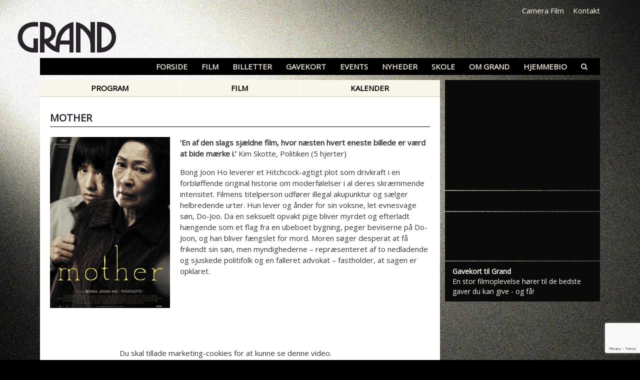

--- FILE ---
content_type: text/html; charset=UTF-8
request_url: https://grandteatret.dk/film/mother-2/
body_size: 25121
content:
<!DOCTYPE html>
<html lang="da-DK">
<head >
<meta charset="UTF-8" />
<meta name="viewport" content="width=device-width, initial-scale=1" />
<script type="text/javascript" data-cookieconsent="ignore">
	window.dataLayer = window.dataLayer || [];

	function gtag() {
		dataLayer.push(arguments);
	}

	gtag("consent", "default", {
		ad_personalization: "denied",
		ad_storage: "denied",
		ad_user_data: "denied",
		analytics_storage: "denied",
		functionality_storage: "denied",
		personalization_storage: "denied",
		security_storage: "granted",
		wait_for_update: 500,
	});
	gtag("set", "ads_data_redaction", true);
	gtag("set", "url_passthrough", true);
</script>
<script type="text/javascript" data-cookieconsent="ignore">
		(function (w, d, s, l, i) {
		w[l] = w[l] || [];
		w[l].push({'gtm.start': new Date().getTime(), event: 'gtm.js'});
		var f = d.getElementsByTagName(s)[0], j = d.createElement(s), dl = l !== 'dataLayer' ? '&l=' + l : '';
		j.async = true;
		j.src = 'https://www.googletagmanager.com/gtm.js?id=' + i + dl;
		f.parentNode.insertBefore(j, f);
	})(
		window,
		document,
		'script',
		'dataLayer',
		'GTM-PGGWGRT'
	);
</script>
<script type="text/javascript"
		id="Cookiebot"
		src="https://consent.cookiebot.com/uc.js"
		data-implementation="wp"
		data-cbid="d6930003-c3c8-465a-a932-45bd8b33588e"
						data-culture="DA"
				data-blockingmode="auto"
	></script>

	<script> dataLayer = [{"page_type":"movie","film_name":"Mother","film_id":"25556","director":"Bong Joon Ho","length":"02:08"}]</script>

<meta name='robots' content='index, follow, max-image-preview:large, max-snippet:-1, max-video-preview:-1' />
	<style>img:is([sizes="auto" i], [sizes^="auto," i]) { contain-intrinsic-size: 3000px 1500px }</style>
	
	<!-- This site is optimized with the Yoast SEO plugin v26.8 - https://yoast.com/product/yoast-seo-wordpress/ -->
	<title>Mother - Grand Teatret</title>
	<link rel="canonical" href="https://grandteatret.dk/film/mother-2/" />
	<meta property="og:locale" content="da_DK" />
	<meta property="og:type" content="article" />
	<meta property="og:title" content="Mother - Grand Teatret" />
	<meta property="og:description" content="&#8216;En af den slags sjældne film, hvor næsten hvert eneste billede er værd at bide mærke i.&#8217; Kim Skotte, Politiken (5 hjerter) Bong Joon Ho leverer et Hitchcock-agtigt plot som drivkraft i en forbløffende original historie om moderfølelser i al deres skræmmende intensitet. Filmens titelperson" />
	<meta property="og:url" content="https://grandteatret.dk/film/mother-2/" />
	<meta property="og:site_name" content="Grand Teatret" />
	<meta property="article:modified_time" content="2021-11-18T17:13:56+00:00" />
	<meta property="og:image" content="https://grandteatret.dk/wp-content/uploads/2020/12/MO_Plakat_LOW-scaled.jpg" />
	<meta property="og:image:width" content="1728" />
	<meta property="og:image:height" content="2560" />
	<meta property="og:image:type" content="image/jpeg" />
	<meta name="twitter:card" content="summary_large_image" />
	<meta name="twitter:label1" content="Estimeret læsetid" />
	<meta name="twitter:data1" content="1 minut" />
	<script type="application/ld+json" class="yoast-schema-graph">{"@context":"https://schema.org","@graph":[{"@type":"WebPage","@id":"https://grandteatret.dk/film/mother-2/","url":"https://grandteatret.dk/film/mother-2/","name":"Mother - Grand Teatret","isPartOf":{"@id":"https://grandteatret.dk/#website"},"primaryImageOfPage":{"@id":"https://grandteatret.dk/film/mother-2/#primaryimage"},"image":{"@id":"https://grandteatret.dk/film/mother-2/#primaryimage"},"thumbnailUrl":"https://grandteatret.dk/wp-content/uploads/2020/12/MO_Plakat_LOW-scaled.jpg","datePublished":"2021-06-22T09:56:36+00:00","dateModified":"2021-11-18T17:13:56+00:00","breadcrumb":{"@id":"https://grandteatret.dk/film/mother-2/#breadcrumb"},"inLanguage":"da-DK","potentialAction":[{"@type":"ReadAction","target":["https://grandteatret.dk/film/mother-2/"]}]},{"@type":"ImageObject","inLanguage":"da-DK","@id":"https://grandteatret.dk/film/mother-2/#primaryimage","url":"https://grandteatret.dk/wp-content/uploads/2020/12/MO_Plakat_LOW-scaled.jpg","contentUrl":"https://grandteatret.dk/wp-content/uploads/2020/12/MO_Plakat_LOW-scaled.jpg","width":1728,"height":2560},{"@type":"BreadcrumbList","@id":"https://grandteatret.dk/film/mother-2/#breadcrumb","itemListElement":[{"@type":"ListItem","position":1,"name":"Home","item":"https://grandteatret.dk/"},{"@type":"ListItem","position":2,"name":"Mother"}]},{"@type":"WebSite","@id":"https://grandteatret.dk/#website","url":"https://grandteatret.dk/","name":"Grand Teatret","description":"","potentialAction":[{"@type":"SearchAction","target":{"@type":"EntryPoint","urlTemplate":"https://grandteatret.dk/?s={search_term_string}"},"query-input":{"@type":"PropertyValueSpecification","valueRequired":true,"valueName":"search_term_string"}}],"inLanguage":"da-DK"}]}</script>
	<!-- / Yoast SEO plugin. -->



<link rel="alternate" type="application/rss+xml" title="Grand Teatret &raquo; Feed" href="https://grandteatret.dk/feed/" />
<link rel="alternate" type="application/rss+xml" title="Grand Teatret &raquo;-kommentar-feed" href="https://grandteatret.dk/comments/feed/" />
<link rel="alternate" type="application/rss+xml" title="Grand Teatret &raquo; Mother-kommentar-feed" href="https://grandteatret.dk/film/mother-2/feed/" />
<link data-minify="1" rel='stylesheet' id='grand-teatret-css' href='https://grandteatret.dk/wp-content/cache/min/1/wp-content/themes/grandteatret/assets/css/styles.css?ver=1768990965' type='text/css' media='all' />
<style id='wp-emoji-styles-inline-css' type='text/css'>

	img.wp-smiley, img.emoji {
		display: inline !important;
		border: none !important;
		box-shadow: none !important;
		height: 1em !important;
		width: 1em !important;
		margin: 0 0.07em !important;
		vertical-align: -0.1em !important;
		background: none !important;
		padding: 0 !important;
	}
</style>
<link rel='stylesheet' id='wp-block-library-css' href='https://grandteatret.dk/wp-includes/css/dist/block-library/style.min.css?ver=6.8.3' type='text/css' media='all' />
<style id='classic-theme-styles-inline-css' type='text/css'>
/*! This file is auto-generated */
.wp-block-button__link{color:#fff;background-color:#32373c;border-radius:9999px;box-shadow:none;text-decoration:none;padding:calc(.667em + 2px) calc(1.333em + 2px);font-size:1.125em}.wp-block-file__button{background:#32373c;color:#fff;text-decoration:none}
</style>
<style id='global-styles-inline-css' type='text/css'>
:root{--wp--preset--aspect-ratio--square: 1;--wp--preset--aspect-ratio--4-3: 4/3;--wp--preset--aspect-ratio--3-4: 3/4;--wp--preset--aspect-ratio--3-2: 3/2;--wp--preset--aspect-ratio--2-3: 2/3;--wp--preset--aspect-ratio--16-9: 16/9;--wp--preset--aspect-ratio--9-16: 9/16;--wp--preset--color--black: #000000;--wp--preset--color--cyan-bluish-gray: #abb8c3;--wp--preset--color--white: #ffffff;--wp--preset--color--pale-pink: #f78da7;--wp--preset--color--vivid-red: #cf2e2e;--wp--preset--color--luminous-vivid-orange: #ff6900;--wp--preset--color--luminous-vivid-amber: #fcb900;--wp--preset--color--light-green-cyan: #7bdcb5;--wp--preset--color--vivid-green-cyan: #00d084;--wp--preset--color--pale-cyan-blue: #8ed1fc;--wp--preset--color--vivid-cyan-blue: #0693e3;--wp--preset--color--vivid-purple: #9b51e0;--wp--preset--gradient--vivid-cyan-blue-to-vivid-purple: linear-gradient(135deg,rgba(6,147,227,1) 0%,rgb(155,81,224) 100%);--wp--preset--gradient--light-green-cyan-to-vivid-green-cyan: linear-gradient(135deg,rgb(122,220,180) 0%,rgb(0,208,130) 100%);--wp--preset--gradient--luminous-vivid-amber-to-luminous-vivid-orange: linear-gradient(135deg,rgba(252,185,0,1) 0%,rgba(255,105,0,1) 100%);--wp--preset--gradient--luminous-vivid-orange-to-vivid-red: linear-gradient(135deg,rgba(255,105,0,1) 0%,rgb(207,46,46) 100%);--wp--preset--gradient--very-light-gray-to-cyan-bluish-gray: linear-gradient(135deg,rgb(238,238,238) 0%,rgb(169,184,195) 100%);--wp--preset--gradient--cool-to-warm-spectrum: linear-gradient(135deg,rgb(74,234,220) 0%,rgb(151,120,209) 20%,rgb(207,42,186) 40%,rgb(238,44,130) 60%,rgb(251,105,98) 80%,rgb(254,248,76) 100%);--wp--preset--gradient--blush-light-purple: linear-gradient(135deg,rgb(255,206,236) 0%,rgb(152,150,240) 100%);--wp--preset--gradient--blush-bordeaux: linear-gradient(135deg,rgb(254,205,165) 0%,rgb(254,45,45) 50%,rgb(107,0,62) 100%);--wp--preset--gradient--luminous-dusk: linear-gradient(135deg,rgb(255,203,112) 0%,rgb(199,81,192) 50%,rgb(65,88,208) 100%);--wp--preset--gradient--pale-ocean: linear-gradient(135deg,rgb(255,245,203) 0%,rgb(182,227,212) 50%,rgb(51,167,181) 100%);--wp--preset--gradient--electric-grass: linear-gradient(135deg,rgb(202,248,128) 0%,rgb(113,206,126) 100%);--wp--preset--gradient--midnight: linear-gradient(135deg,rgb(2,3,129) 0%,rgb(40,116,252) 100%);--wp--preset--font-size--small: 13px;--wp--preset--font-size--medium: 20px;--wp--preset--font-size--large: 36px;--wp--preset--font-size--x-large: 42px;--wp--preset--spacing--20: 0.44rem;--wp--preset--spacing--30: 0.67rem;--wp--preset--spacing--40: 1rem;--wp--preset--spacing--50: 1.5rem;--wp--preset--spacing--60: 2.25rem;--wp--preset--spacing--70: 3.38rem;--wp--preset--spacing--80: 5.06rem;--wp--preset--shadow--natural: 6px 6px 9px rgba(0, 0, 0, 0.2);--wp--preset--shadow--deep: 12px 12px 50px rgba(0, 0, 0, 0.4);--wp--preset--shadow--sharp: 6px 6px 0px rgba(0, 0, 0, 0.2);--wp--preset--shadow--outlined: 6px 6px 0px -3px rgba(255, 255, 255, 1), 6px 6px rgba(0, 0, 0, 1);--wp--preset--shadow--crisp: 6px 6px 0px rgba(0, 0, 0, 1);}:where(.is-layout-flex){gap: 0.5em;}:where(.is-layout-grid){gap: 0.5em;}body .is-layout-flex{display: flex;}.is-layout-flex{flex-wrap: wrap;align-items: center;}.is-layout-flex > :is(*, div){margin: 0;}body .is-layout-grid{display: grid;}.is-layout-grid > :is(*, div){margin: 0;}:where(.wp-block-columns.is-layout-flex){gap: 2em;}:where(.wp-block-columns.is-layout-grid){gap: 2em;}:where(.wp-block-post-template.is-layout-flex){gap: 1.25em;}:where(.wp-block-post-template.is-layout-grid){gap: 1.25em;}.has-black-color{color: var(--wp--preset--color--black) !important;}.has-cyan-bluish-gray-color{color: var(--wp--preset--color--cyan-bluish-gray) !important;}.has-white-color{color: var(--wp--preset--color--white) !important;}.has-pale-pink-color{color: var(--wp--preset--color--pale-pink) !important;}.has-vivid-red-color{color: var(--wp--preset--color--vivid-red) !important;}.has-luminous-vivid-orange-color{color: var(--wp--preset--color--luminous-vivid-orange) !important;}.has-luminous-vivid-amber-color{color: var(--wp--preset--color--luminous-vivid-amber) !important;}.has-light-green-cyan-color{color: var(--wp--preset--color--light-green-cyan) !important;}.has-vivid-green-cyan-color{color: var(--wp--preset--color--vivid-green-cyan) !important;}.has-pale-cyan-blue-color{color: var(--wp--preset--color--pale-cyan-blue) !important;}.has-vivid-cyan-blue-color{color: var(--wp--preset--color--vivid-cyan-blue) !important;}.has-vivid-purple-color{color: var(--wp--preset--color--vivid-purple) !important;}.has-black-background-color{background-color: var(--wp--preset--color--black) !important;}.has-cyan-bluish-gray-background-color{background-color: var(--wp--preset--color--cyan-bluish-gray) !important;}.has-white-background-color{background-color: var(--wp--preset--color--white) !important;}.has-pale-pink-background-color{background-color: var(--wp--preset--color--pale-pink) !important;}.has-vivid-red-background-color{background-color: var(--wp--preset--color--vivid-red) !important;}.has-luminous-vivid-orange-background-color{background-color: var(--wp--preset--color--luminous-vivid-orange) !important;}.has-luminous-vivid-amber-background-color{background-color: var(--wp--preset--color--luminous-vivid-amber) !important;}.has-light-green-cyan-background-color{background-color: var(--wp--preset--color--light-green-cyan) !important;}.has-vivid-green-cyan-background-color{background-color: var(--wp--preset--color--vivid-green-cyan) !important;}.has-pale-cyan-blue-background-color{background-color: var(--wp--preset--color--pale-cyan-blue) !important;}.has-vivid-cyan-blue-background-color{background-color: var(--wp--preset--color--vivid-cyan-blue) !important;}.has-vivid-purple-background-color{background-color: var(--wp--preset--color--vivid-purple) !important;}.has-black-border-color{border-color: var(--wp--preset--color--black) !important;}.has-cyan-bluish-gray-border-color{border-color: var(--wp--preset--color--cyan-bluish-gray) !important;}.has-white-border-color{border-color: var(--wp--preset--color--white) !important;}.has-pale-pink-border-color{border-color: var(--wp--preset--color--pale-pink) !important;}.has-vivid-red-border-color{border-color: var(--wp--preset--color--vivid-red) !important;}.has-luminous-vivid-orange-border-color{border-color: var(--wp--preset--color--luminous-vivid-orange) !important;}.has-luminous-vivid-amber-border-color{border-color: var(--wp--preset--color--luminous-vivid-amber) !important;}.has-light-green-cyan-border-color{border-color: var(--wp--preset--color--light-green-cyan) !important;}.has-vivid-green-cyan-border-color{border-color: var(--wp--preset--color--vivid-green-cyan) !important;}.has-pale-cyan-blue-border-color{border-color: var(--wp--preset--color--pale-cyan-blue) !important;}.has-vivid-cyan-blue-border-color{border-color: var(--wp--preset--color--vivid-cyan-blue) !important;}.has-vivid-purple-border-color{border-color: var(--wp--preset--color--vivid-purple) !important;}.has-vivid-cyan-blue-to-vivid-purple-gradient-background{background: var(--wp--preset--gradient--vivid-cyan-blue-to-vivid-purple) !important;}.has-light-green-cyan-to-vivid-green-cyan-gradient-background{background: var(--wp--preset--gradient--light-green-cyan-to-vivid-green-cyan) !important;}.has-luminous-vivid-amber-to-luminous-vivid-orange-gradient-background{background: var(--wp--preset--gradient--luminous-vivid-amber-to-luminous-vivid-orange) !important;}.has-luminous-vivid-orange-to-vivid-red-gradient-background{background: var(--wp--preset--gradient--luminous-vivid-orange-to-vivid-red) !important;}.has-very-light-gray-to-cyan-bluish-gray-gradient-background{background: var(--wp--preset--gradient--very-light-gray-to-cyan-bluish-gray) !important;}.has-cool-to-warm-spectrum-gradient-background{background: var(--wp--preset--gradient--cool-to-warm-spectrum) !important;}.has-blush-light-purple-gradient-background{background: var(--wp--preset--gradient--blush-light-purple) !important;}.has-blush-bordeaux-gradient-background{background: var(--wp--preset--gradient--blush-bordeaux) !important;}.has-luminous-dusk-gradient-background{background: var(--wp--preset--gradient--luminous-dusk) !important;}.has-pale-ocean-gradient-background{background: var(--wp--preset--gradient--pale-ocean) !important;}.has-electric-grass-gradient-background{background: var(--wp--preset--gradient--electric-grass) !important;}.has-midnight-gradient-background{background: var(--wp--preset--gradient--midnight) !important;}.has-small-font-size{font-size: var(--wp--preset--font-size--small) !important;}.has-medium-font-size{font-size: var(--wp--preset--font-size--medium) !important;}.has-large-font-size{font-size: var(--wp--preset--font-size--large) !important;}.has-x-large-font-size{font-size: var(--wp--preset--font-size--x-large) !important;}
:where(.wp-block-post-template.is-layout-flex){gap: 1.25em;}:where(.wp-block-post-template.is-layout-grid){gap: 1.25em;}
:where(.wp-block-columns.is-layout-flex){gap: 2em;}:where(.wp-block-columns.is-layout-grid){gap: 2em;}
:root :where(.wp-block-pullquote){font-size: 1.5em;line-height: 1.6;}
</style>
<script type="text/javascript" data-cookieconsent="ignore" src="https://grandteatret.dk/wp-content/themes/grandteatret/assets/js/jquery-3.3.1.min.js?ver=3.3.1" id="jquery-js"></script>
<link rel="https://api.w.org/" href="https://grandteatret.dk/wp-json/" /><link rel="EditURI" type="application/rsd+xml" title="RSD" href="https://grandteatret.dk/xmlrpc.php?rsd" />
<meta name="generator" content="WordPress 6.8.3" />
<link rel='shortlink' href='https://grandteatret.dk/?p=12988' />
<link rel="alternate" title="oEmbed (JSON)" type="application/json+oembed" href="https://grandteatret.dk/wp-json/oembed/1.0/embed?url=https%3A%2F%2Fgrandteatret.dk%2Ffilm%2Fmother-2%2F" />
<link rel="alternate" title="oEmbed (XML)" type="text/xml+oembed" href="https://grandteatret.dk/wp-json/oembed/1.0/embed?url=https%3A%2F%2Fgrandteatret.dk%2Ffilm%2Fmother-2%2F&#038;format=xml" />
<link rel="pingback" href="https://grandteatret.dk/xmlrpc.php" />

<!-- Meta Pixel Code -->
<script type='text/javascript'>
!function(f,b,e,v,n,t,s){if(f.fbq)return;n=f.fbq=function(){n.callMethod?
n.callMethod.apply(n,arguments):n.queue.push(arguments)};if(!f._fbq)f._fbq=n;
n.push=n;n.loaded=!0;n.version='2.0';n.queue=[];t=b.createElement(e);t.async=!0;
t.src=v;s=b.getElementsByTagName(e)[0];s.parentNode.insertBefore(t,s)}(window,
document,'script','https://connect.facebook.net/en_US/fbevents.js?v=next');
</script>
<!-- End Meta Pixel Code -->

      <script type='text/javascript'>
        var url = window.location.origin + '?ob=open-bridge';
        fbq('set', 'openbridge', '410916727171692', url);
      </script>
    <script type='text/javascript'>fbq('init', '410916727171692', {}, {
    "agent": "wordpress-6.8.3-4.0.0"
})</script><script type='text/javascript'>
    fbq('track', 'PageView', []);
  </script>
<!-- Meta Pixel Code -->
<noscript>
<img height="1" width="1" style="display:none" alt="fbpx"
src="https://www.facebook.com/tr?id=410916727171692&ev=PageView&noscript=1" />
</noscript>
<!-- End Meta Pixel Code -->
<link rel="icon" href="https://grandteatret.dk/wp-content/uploads/2018/03/favicon-150x150.png" sizes="32x32" />
<link rel="icon" href="https://grandteatret.dk/wp-content/uploads/2018/03/favicon.png" sizes="192x192" />
<link rel="apple-touch-icon" href="https://grandteatret.dk/wp-content/uploads/2018/03/favicon.png" />
<meta name="msapplication-TileImage" content="https://grandteatret.dk/wp-content/uploads/2018/03/favicon.png" />
<meta name="generator" content="WP Rocket 3.20.1.2" data-wpr-features="wpr_minify_css" /></head>
<body class="wp-singular movies-template-default single single-movies postid-12988 wp-theme-genesis wp-child-theme-grandteatret fl-builder-2-10-0-5 fl-no-js header-full-width content-sidebar genesis-breadcrumbs-hidden"><div data-rocket-location-hash="0618d851ce5ae792f527e16bbc8f30f9" class="site-container"><header data-rocket-location-hash="a5b49779c4351ffc4c3c11d2fbc22c31" class="site-header container"><a href="https://grandteatret.dk" id="logo-wrapper" class="grand"><object data="https://grandteatret.dk/wp-content/themes/grandteatret/assets/img/grand_logo.svg?v2" type="image/svg+xml"><img src="https://grandteatret.dk/wp-content/themes/grandteatret/assets/img/grand_logo.png?v2" alt="Grand Teatret"></object></a><div data-rocket-location-hash="a5e403efea2356bf2474dfcc3c3bc85b" class="top-right-nav"><ul id="menu-topmenu-grand" class="menu"><li id="menu-item-9310" class="menu-item menu-item-type-post_type menu-item-object-page menu-item-9310"><a href="https://grandteatret.dk/camerafilm/">Camera Film</a></li>
<li id="menu-item-5103" class="menu-item menu-item-type-post_type menu-item-object-page menu-item-5103"><a href="https://grandteatret.dk/kontakt-og-medarbejdere/">Kontakt</a></li>
</ul></div><div data-rocket-location-hash="9a4a465bbdb3d226b4016f0f593d9055" class="menu-toggle d-lg-none"><i class="fa fa-bars"></i></div><nav class="nav-primary" aria-label="Main"><ul id="menu-hovedmenu-grand" class="menu genesis-nav-menu menu-primary"><li id="menu-item-495" class="menu-item menu-item-type-custom menu-item-object-custom menu-item-home menu-item-495"><a href="https://grandteatret.dk/#program"><span >Forside</span></a></li>
<li id="menu-item-464" class="movies menu-item menu-item-type-custom menu-item-object-custom menu-item-has-children menu-item-464"><a href="#"><span >Film</span></a>
<ul class="sub-menu">
	<li id="menu-item-5248" class="noref menu-item menu-item-type-custom menu-item-object-custom menu-item-home menu-item-5248"><a href="https://grandteatret.dk/#program"><span >Se program</span></a></li>
	<li id="menu-item-462" class="film noref menu-item menu-item-type-custom menu-item-object-custom menu-item-home menu-item-462"><a href="https://grandteatret.dk/#film"><span >Vælg film</span></a></li>
	<li id="menu-item-463" class="kalender noref menu-item menu-item-type-custom menu-item-object-custom menu-item-home menu-item-463"><a href="https://grandteatret.dk/#kalender"><span >Vælg dag / kalender</span></a></li>
	<li id="menu-item-465" class="noref menu-item menu-item-type-custom menu-item-object-custom menu-item-home menu-item-465"><a href="https://grandteatret.dk/#kommende"><span >Kommende film</span></a></li>
	<li id="menu-item-494" class="menu-item menu-item-type-post_type menu-item-object-page menu-item-494"><a href="https://grandteatret.dk/filmarkiv/"><span >Filmarkiv</span></a></li>
	<li id="menu-item-778" class="menu-item menu-item-type-post_type menu-item-object-page menu-item-778"><a href="https://grandteatret.dk/billetpriser/download-maanedsprogram/"><span >Download månedsprogram</span></a></li>
</ul>
</li>
<li id="menu-item-467" class="menu-item menu-item-type-custom menu-item-object-custom menu-item-has-children menu-item-467"><a href="#"><span >Billetter</span></a>
<ul class="sub-menu">
	<li id="menu-item-493" class="menu-item menu-item-type-post_type menu-item-object-page menu-item-493"><a href="https://grandteatret.dk/billetpriser/om-online-billetkoeb/"><span >Online billetkøb</span></a></li>
	<li id="menu-item-743" class="menu-item menu-item-type-post_type menu-item-object-page menu-item-743"><a href="https://grandteatret.dk/billetpriser/"><span >Billetpriser</span></a></li>
	<li id="menu-item-16830" class="menu-item menu-item-type-post_type menu-item-object-page menu-item-16830"><a href="https://grandteatret.dk/afbestilling/"><span >Afbestilling</span></a></li>
	<li id="menu-item-746" class="menu-item menu-item-type-post_type menu-item-object-page menu-item-746"><a href="https://grandteatret.dk/billetpriser/hvor-laenge-gaar-filmen-i-grand/"><span >Hvor længe går filmen i Grand?</span></a></li>
</ul>
</li>
<li id="menu-item-496" class="menu-item menu-item-type-post_type menu-item-object-page menu-item-496"><a href="https://grandteatret.dk/koeb-gavekort/"><span >Gavekort</span></a></li>
<li id="menu-item-4109" class="events menu-item menu-item-type-custom menu-item-object-custom menu-item-4109"><a href="https://grandteatret.dk/events"><span >Events</span></a></li>
<li id="menu-item-2353" class="news menu-item menu-item-type-custom menu-item-object-custom menu-item-2353"><a href="/nyheder/"><span >Nyheder</span></a></li>
<li id="menu-item-9611" class="menu-item menu-item-type-post_type menu-item-object-page menu-item-9611"><a href="https://grandteatret.dk/skole/"><span >Skole</span></a></li>
<li id="menu-item-9464" class="menu-item menu-item-type-custom menu-item-object-custom menu-item-has-children menu-item-9464"><a href="#"><span >Om Grand</span></a>
<ul class="sub-menu">
	<li id="menu-item-770" class="menu-item menu-item-type-post_type menu-item-object-page menu-item-770"><a href="https://grandteatret.dk/om-grand/"><span >Om Grand</span></a></li>
	<li id="menu-item-842" class="menu-item menu-item-type-post_type menu-item-object-page menu-item-842"><a href="https://grandteatret.dk/kontakt-og-medarbejdere/"><span >Kontakt og medarbejdere</span></a></li>
	<li id="menu-item-843" class="menu-item menu-item-type-post_type menu-item-object-page menu-item-has-children menu-item-843"><a href="https://grandteatret.dk/biografsale/"><span >Biografsale</span></a>
	<ul class="sub-menu">
		<li id="menu-item-849" class="menu-item menu-item-type-post_type menu-item-object-page menu-item-849"><a href="https://grandteatret.dk/biografsale/sal-1/"><span >Sal 1</span></a></li>
		<li id="menu-item-848" class="menu-item menu-item-type-post_type menu-item-object-page menu-item-848"><a href="https://grandteatret.dk/biografsale/sal-2/"><span >Sal 2</span></a></li>
		<li id="menu-item-847" class="menu-item menu-item-type-post_type menu-item-object-page menu-item-847"><a href="https://grandteatret.dk/biografsale/sal-3/"><span >Sal 3</span></a></li>
		<li id="menu-item-846" class="menu-item menu-item-type-post_type menu-item-object-page menu-item-846"><a href="https://grandteatret.dk/biografsale/sal-4/"><span >Sal 4</span></a></li>
		<li id="menu-item-845" class="menu-item menu-item-type-post_type menu-item-object-page menu-item-845"><a href="https://grandteatret.dk/biografsale/sal-5/"><span >Sal 5</span></a></li>
		<li id="menu-item-844" class="menu-item menu-item-type-post_type menu-item-object-page menu-item-844"><a href="https://grandteatret.dk/biografsale/sal-x/"><span >Sal X</span></a></li>
	</ul>
</li>
	<li id="menu-item-851" class="menu-item menu-item-type-post_type menu-item-object-page menu-item-851"><a href="https://grandteatret.dk/om-grand/lej-en-sal/"><span >Lej en sal</span></a></li>
	<li id="menu-item-856" class="menu-item menu-item-type-post_type menu-item-object-page menu-item-856"><a href="https://grandteatret.dk/om-grand/virksomhedsarrangementer/"><span >Virksomhedsarrangementer</span></a></li>
	<li id="menu-item-855" class="menu-item menu-item-type-post_type menu-item-object-page menu-item-855"><a href="https://grandteatret.dk/om-grand/boernefoedselsdage/"><span >Børnefødselsdage</span></a></li>
	<li id="menu-item-753" class="menu-item menu-item-type-post_type menu-item-object-page menu-item-has-children menu-item-753"><a href="https://grandteatret.dk/om-grand/cafe/"><span >Café</span></a>
	<ul class="sub-menu">
		<li id="menu-item-754" class="menu-item menu-item-type-post_type menu-item-object-page menu-item-754"><a href="https://grandteatret.dk/?page_id=752"><span >Menukort</span></a></li>
		<li id="menu-item-757" class="menu-item menu-item-type-post_type menu-item-object-page menu-item-757"><a href="https://grandteatret.dk/om-grand/cafe/sortiment/"><span >Sortiment</span></a></li>
		<li id="menu-item-758" class="menu-item menu-item-type-post_type menu-item-object-page menu-item-758"><a href="https://grandteatret.dk/om-grand/cafe/minuit-vernissage/"><span >Minuit vernissage</span></a></li>
		<li id="menu-item-761" class="menu-item menu-item-type-post_type menu-item-object-page menu-item-761"><a href="https://grandteatret.dk/om-grand/cafe/lej-cafe-og-biograf/"><span >Lej café og biograf</span></a></li>
	</ul>
</li>
	<li id="menu-item-764" class="menu-item menu-item-type-post_type menu-item-object-page menu-item-764"><a href="https://grandteatret.dk/om-grand/smiley/"><span >Smiley</span></a></li>
	<li id="menu-item-769" class="menu-item menu-item-type-post_type menu-item-object-page menu-item-769"><a href="https://grandteatret.dk/om-grand/handicapadgang/"><span >Handicapadgang</span></a></li>
	<li id="menu-item-774" class="menu-item menu-item-type-post_type menu-item-object-page menu-item-774"><a href="https://grandteatret.dk/om-grand/historie/"><span >Grand teatrets historie</span></a></li>
	<li id="menu-item-9029" class="menu-item menu-item-type-post_type menu-item-object-page menu-item-9029"><a href="https://grandteatret.dk/grands-venner/"><span >Grands Venner</span></a></li>
	<li id="menu-item-830" class="menu-item menu-item-type-post_type menu-item-object-page menu-item-830"><a href="https://grandteatret.dk/om-grand/aabningstider/"><span >Åbningstider</span></a></li>
</ul>
</li>
<li id="menu-item-10542" class="menu-item menu-item-type-custom menu-item-object-custom menu-item-10542"><a target="_blank" href="https://www.grandhjemmebio.dk/"><span >Hjemmebio</span></a></li>
<li id="menu-item-2436" class="search menu-item menu-item-type-custom menu-item-object-custom menu-item-2436"><a href="#"><span > </span></a></li>
</ul></nav><div data-rocket-location-hash="acc9ab0bb071693e130cbb8745186736" class="search-box"><form class="search-form" method="get" action="https://grandteatret.dk/" role="search"><input class="search-form-input" type="search" name="s" id="searchform-1" placeholder="Søg på sitet"><input class="search-form-submit" type="submit" value="Søg"><meta content="https://grandteatret.dk/?s={s}"></form></div></header><div data-rocket-location-hash="28fbb38ab5983fa81573ccd2c63ac3f0" class="site-inner container"><div data-rocket-location-hash="1fa76617049ef49a10122ebd4dbdaa69" class="content-sidebar-wrap"><main class="content ">		
		<div id="content-side-nav">
			<ul class="ui-tabs-nav">
				<li><a href="https://grandteatret.dk/#program" itemprop="url">Program</a></li>
				<li><a href="https://grandteatret.dk/#film" itemprop="url">Film</a></li>
				<li><a href="https://grandteatret.dk/#kalender" itemprop="url">Kalender</a></li>
			</ul>
		</div><!-- end #content-side-nav -->

		<div class="page hentry movie-item inner-content">
			
							
			<h1 class="entry-title">Mother</h1>
			
			<div class="row mb-4 pb-2">
				<div class="col-xl-4 col-sm-5">
					<a href="https://grandteatret.dk/wp-content/uploads/2020/12/MO_Plakat_LOW-scaled.jpg" class="movie-poster">
						<img class="mb-4 img-fluid" src="https://grandteatret.dk/wp-content/uploads/2020/12/MO_Plakat_LOW-240x342.jpg" srcset="https://grandteatret.dk/wp-content/uploads/2020/12/MO_Plakat_LOW-691x1024.jpg 1024w, https://grandteatret.dk/wp-content/uploads/2020/12/MO_Plakat_LOW-240x342.jpg 240w"  sizes="(max-width: 544px) 1024px, 240px" alt=""/>
					</a>
				</div>
				
				<div class="col-xl-8 col-sm-7">
										
					<div class="entry-content"><p><strong>&#8216;En af den slags sjældne film, hvor næsten hvert eneste billede er værd at bide mærke i.&#8217;</strong> Kim Skotte, Politiken (5 hjerter)</p>
<p>Bong Joon Ho leverer et Hitchcock-agtigt plot som drivkraft i en forbløffende original historie om moderfølelser i al deres skræmmende intensitet. Filmens titelperson udfører illegal akupunktur og sælger helbredende urter. Hun lever og ånder for sin voksne, let evnesvage søn, Do-Joo. Da en seksuelt opvakt pige bliver myrdet og efterladt hængende som et flag fra en ubeboet bygning, peger beviserne på Do-Joon, og han bliver fængslet for mord. Moren søger desperat at få frikendt sin søn, men myndighederne &#8211; repræsenteret af to nedladende og sjuskede politifolk og en falleret advokat &#8211; fastholder, at sagen er opklaret.</p>
</div><!-- end .entry-content -->
			
				</div>
				
			</div><!-- end .row.mb-4.pb-2 -->
			
			
			<div class="row">
				<div class="col-12">
					
					
														
					
					
											<div class="cookieconsent-optout-marketing">
							<div style="display: flex; flex-direction: column; align-items: center; transform: translateY(50%); z-index: 99; position: absolute;  width: 90%;">
								Du skal tillade marketing-cookies for at kunne se denne video.<br>
								<a href="javascript:Cookiebot.submitCustomConsent(Cookiebot.consent.preferences, Cookiebot.consent.statistics, true, true)" class="button mt-5" style="text-decoration:none">Klik her for at opdatere dine indstillinger</a>
							</div>
						</div>
											
					<div class="embed-responsive embed-responsive-16by9">
					  <iframe id="mother-2" data-movie-name="Mother" data-movie-id="25556" title="MOTHER - i biograferne 8. juli" width="640" height="360" src="https://www.youtube-nocookie.com/embed/up7LocQ8A-0?feature=oembed&enablejsapi=1" frameborder="0" allow="accelerometer; autoplay; clipboard-write; encrypted-media; gyroscope; picture-in-picture; web-share" referrerpolicy="strict-origin-when-cross-origin" allowfullscreen></iframe>					</div>
					
					<div class="credits-wrap mt-5"><div class="credits">


<div class="row item"><div class="strong key pt-2 py-sm-2 no-wrap  col-md-3 ">Original titel</div><div class="end py-2 py-sm-2 col-md-9 type-original_title">Mother</div></div><div class="row item"><div class="strong key pt-2 py-sm-2 no-wrap  col-md-3 ">Instruktør</div><div class="end py-2 py-sm-2 col-md-9 type-director">Bong Joon Ho</div></div><div class="row item"><div class="strong key pt-2 py-sm-2 no-wrap  col-md-3 ">Længde</div><div class="end py-2 py-sm-2 col type-length">02:08</div></div><div class="row item"></div><div class="row item"></div>
</div></div>					
				</div><!-- end .col-12 -->
			</div><!-- end .row5 -->
			
						
			</div>			<script>
				
				$(function($) {
					$.prepBooking('booking-wrapper');
					$('.menu-item.movies').addClass('current-menu-ancestor');
				})
				
				function onYouTubeIframeAPIReady() {
					//console.log('onYouTubeIframeAPIReady');
					$.trackVideo($('.embed-responsive iframe'));
				}
				
			</script>
			
			</main><aside class="sidebar sidebar-primary widget-area pr-0 pl-3 d-none d-lg-block" role="complementary" aria-label="Primær Sidebar"><h4 class="widget-title widgettitle"></h4>
<link data-minify="1" rel='stylesheet' id='font-awesome-5-css' href='https://grandteatret.dk/wp-content/cache/min/1/wp-content/plugins/bb-plugin/fonts/fontawesome/5.15.4/css/all.min.css?ver=1768990966' type='text/css' media='all' />
<style id='fl-builder-layout-229-inline-css' type='text/css'>
.fl-builder-content *,.fl-builder-content *:before,.fl-builder-content *:after {-webkit-box-sizing: border-box;-moz-box-sizing: border-box;box-sizing: border-box;}.fl-row:before,.fl-row:after,.fl-row-content:before,.fl-row-content:after,.fl-col-group:before,.fl-col-group:after,.fl-col:before,.fl-col:after,.fl-module:not([data-accepts]):before,.fl-module:not([data-accepts]):after,.fl-module-content:before,.fl-module-content:after {display: table;content: " ";}.fl-row:after,.fl-row-content:after,.fl-col-group:after,.fl-col:after,.fl-module:not([data-accepts]):after,.fl-module-content:after {clear: both;}.fl-clear {clear: both;}.fl-row,.fl-row-content {margin-left: auto;margin-right: auto;min-width: 0;}.fl-row-content-wrap {position: relative;}.fl-builder-mobile .fl-row-bg-photo .fl-row-content-wrap {background-attachment: scroll;}.fl-row-bg-video,.fl-row-bg-video .fl-row-content,.fl-row-bg-embed,.fl-row-bg-embed .fl-row-content {position: relative;}.fl-row-bg-video .fl-bg-video,.fl-row-bg-embed .fl-bg-embed-code {bottom: 0;left: 0;overflow: hidden;position: absolute;right: 0;top: 0;}.fl-row-bg-video .fl-bg-video video,.fl-row-bg-embed .fl-bg-embed-code video {bottom: 0;left: 0px;max-width: none;position: absolute;right: 0;top: 0px;}.fl-row-bg-video .fl-bg-video video {min-width: 100%;min-height: 100%;width: auto;height: auto;}.fl-row-bg-video .fl-bg-video iframe,.fl-row-bg-embed .fl-bg-embed-code iframe {pointer-events: none;width: 100vw;height: 56.25vw; max-width: none;min-height: 100vh;min-width: 177.77vh; position: absolute;top: 50%;left: 50%;-ms-transform: translate(-50%, -50%); -webkit-transform: translate(-50%, -50%); transform: translate(-50%, -50%);}.fl-bg-video-fallback {background-position: 50% 50%;background-repeat: no-repeat;background-size: cover;bottom: 0px;left: 0px;position: absolute;right: 0px;top: 0px;}.fl-row-bg-slideshow,.fl-row-bg-slideshow .fl-row-content {position: relative;}.fl-row .fl-bg-slideshow {bottom: 0;left: 0;overflow: hidden;position: absolute;right: 0;top: 0;z-index: 0;}.fl-builder-edit .fl-row .fl-bg-slideshow * {bottom: 0;height: auto !important;left: 0;position: absolute !important;right: 0;top: 0;}.fl-row-bg-overlay .fl-row-content-wrap:after {border-radius: inherit;content: '';display: block;position: absolute;top: 0;right: 0;bottom: 0;left: 0;z-index: 0;}.fl-row-bg-overlay .fl-row-content {position: relative;z-index: 1;}.fl-row-default-height .fl-row-content-wrap,.fl-row-custom-height .fl-row-content-wrap {display: -webkit-box;display: -webkit-flex;display: -ms-flexbox;display: flex;min-height: 100vh;}.fl-row-overlap-top .fl-row-content-wrap {display: -webkit-inline-box;display: -webkit-inline-flex;display: -moz-inline-box;display: -ms-inline-flexbox;display: inline-flex;width: 100%;}.fl-row-default-height .fl-row-content-wrap,.fl-row-custom-height .fl-row-content-wrap {min-height: 0;}.fl-row-default-height .fl-row-content,.fl-row-full-height .fl-row-content,.fl-row-custom-height .fl-row-content {-webkit-box-flex: 1 1 auto; -moz-box-flex: 1 1 auto;-webkit-flex: 1 1 auto;-ms-flex: 1 1 auto;flex: 1 1 auto;}.fl-row-default-height .fl-row-full-width.fl-row-content,.fl-row-full-height .fl-row-full-width.fl-row-content,.fl-row-custom-height .fl-row-full-width.fl-row-content {max-width: 100%;width: 100%;}.fl-row-default-height.fl-row-align-center .fl-row-content-wrap,.fl-row-full-height.fl-row-align-center .fl-row-content-wrap,.fl-row-custom-height.fl-row-align-center .fl-row-content-wrap {-webkit-align-items: center;-webkit-box-align: center;-webkit-box-pack: center;-webkit-justify-content: center;-ms-flex-align: center;-ms-flex-pack: center;justify-content: center;align-items: center;}.fl-row-default-height.fl-row-align-bottom .fl-row-content-wrap,.fl-row-full-height.fl-row-align-bottom .fl-row-content-wrap,.fl-row-custom-height.fl-row-align-bottom .fl-row-content-wrap {-webkit-align-items: flex-end;-webkit-justify-content: flex-end;-webkit-box-align: end;-webkit-box-pack: end;-ms-flex-align: end;-ms-flex-pack: end;justify-content: flex-end;align-items: flex-end;}.fl-col-group-equal-height {display: flex;flex-wrap: wrap;width: 100%;}.fl-col-group-equal-height.fl-col-group-has-child-loading {flex-wrap: nowrap;}.fl-col-group-equal-height .fl-col,.fl-col-group-equal-height .fl-col-content {display: flex;flex: 1 1 auto;}.fl-col-group-equal-height .fl-col-content {flex-direction: column;flex-shrink: 1;min-width: 1px;max-width: 100%;width: 100%;}.fl-col-group-equal-height:before,.fl-col-group-equal-height .fl-col:before,.fl-col-group-equal-height .fl-col-content:before,.fl-col-group-equal-height:after,.fl-col-group-equal-height .fl-col:after,.fl-col-group-equal-height .fl-col-content:after{content: none;}.fl-col-group-nested.fl-col-group-equal-height.fl-col-group-align-top .fl-col-content,.fl-col-group-equal-height.fl-col-group-align-top .fl-col-content {justify-content: flex-start;}.fl-col-group-nested.fl-col-group-equal-height.fl-col-group-align-center .fl-col-content,.fl-col-group-equal-height.fl-col-group-align-center .fl-col-content {justify-content: center;}.fl-col-group-nested.fl-col-group-equal-height.fl-col-group-align-bottom .fl-col-content,.fl-col-group-equal-height.fl-col-group-align-bottom .fl-col-content {justify-content: flex-end;}.fl-col-group-equal-height.fl-col-group-align-center .fl-col-group {width: 100%;}.fl-col {float: left;min-height: 1px;}.fl-col-bg-overlay .fl-col-content {position: relative;}.fl-col-bg-overlay .fl-col-content:after {border-radius: inherit;content: '';display: block;position: absolute;top: 0;right: 0;bottom: 0;left: 0;z-index: 0;}.fl-col-bg-overlay .fl-module {position: relative;z-index: 2;}.single:not(.woocommerce).single-fl-builder-template .fl-content {width: 100%;}.fl-builder-layer {position: absolute;top:0;left:0;right: 0;bottom: 0;z-index: 0;pointer-events: none;overflow: hidden;}.fl-builder-shape-layer {z-index: 0;}.fl-builder-shape-layer.fl-builder-bottom-edge-layer {z-index: 1;}.fl-row-bg-overlay .fl-builder-shape-layer {z-index: 1;}.fl-row-bg-overlay .fl-builder-shape-layer.fl-builder-bottom-edge-layer {z-index: 2;}.fl-row-has-layers .fl-row-content {z-index: 1;}.fl-row-bg-overlay .fl-row-content {z-index: 2;}.fl-builder-layer > * {display: block;position: absolute;top:0;left:0;width: 100%;}.fl-builder-layer + .fl-row-content {position: relative;}.fl-builder-layer .fl-shape {fill: #aaa;stroke: none;stroke-width: 0;width:100%;}@supports (-webkit-touch-callout: inherit) {.fl-row.fl-row-bg-parallax .fl-row-content-wrap,.fl-row.fl-row-bg-fixed .fl-row-content-wrap {background-position: center !important;background-attachment: scroll !important;}}@supports (-webkit-touch-callout: none) {.fl-row.fl-row-bg-fixed .fl-row-content-wrap {background-position: center !important;background-attachment: scroll !important;}}.fl-clearfix:before,.fl-clearfix:after {display: table;content: " ";}.fl-clearfix:after {clear: both;}.sr-only {position: absolute;width: 1px;height: 1px;padding: 0;overflow: hidden;clip: rect(0,0,0,0);white-space: nowrap;border: 0;}.fl-builder-content .fl-button:is(a, button),.fl-builder-content a.fl-button:visited {border-radius: 4px;display: inline-block;font-size: 16px;font-weight: normal;line-height: 18px;padding: 12px 24px;text-decoration: none;text-shadow: none;}.fl-builder-content .fl-button:hover {text-decoration: none;}.fl-builder-content .fl-button:active {position: relative;top: 1px;}.fl-builder-content .fl-button-width-full .fl-button {width: 100%;display: block;text-align: center;}.fl-builder-content .fl-button-width-custom .fl-button {display: inline-block;text-align: center;max-width: 100%;}.fl-builder-content .fl-button-left {text-align: left;}.fl-builder-content .fl-button-center {text-align: center;}.fl-builder-content .fl-button-right {text-align: right;}.fl-builder-content .fl-button i {font-size: 1.3em;height: auto;margin-right:8px;vertical-align: middle;width: auto;}.fl-builder-content .fl-button i.fl-button-icon-after {margin-left: 8px;margin-right: 0;}.fl-builder-content .fl-button-has-icon .fl-button-text {vertical-align: middle;}.fl-icon-wrap {display: inline-block;}.fl-icon {display: table-cell;vertical-align: middle;}.fl-icon a {text-decoration: none;}.fl-icon i {float: right;height: auto;width: auto;}.fl-icon i:before {border: none !important;height: auto;width: auto;}.fl-icon-text {display: table-cell;text-align: left;padding-left: 15px;vertical-align: middle;}.fl-icon-text-empty {display: none;}.fl-icon-text *:last-child {margin: 0 !important;padding: 0 !important;}.fl-icon-text a {text-decoration: none;}.fl-icon-text span {display: block;}.fl-icon-text span.mce-edit-focus {min-width: 1px;}.fl-module img {max-width: 100%;}.fl-photo {line-height: 0;position: relative;}.fl-photo-align-left {text-align: left;}.fl-photo-align-center {text-align: center;}.fl-photo-align-right {text-align: right;}.fl-photo-content {display: inline-block;line-height: 0;position: relative;max-width: 100%;}.fl-photo-img-svg {width: 100%;}.fl-photo-content img {display: inline;height: auto;max-width: 100%;}.fl-photo-crop-circle img {-webkit-border-radius: 100%;-moz-border-radius: 100%;border-radius: 100%;}.fl-photo-caption {font-size: 13px;line-height: 18px;overflow: hidden;text-overflow: ellipsis;}.fl-photo-caption-below {padding-bottom: 20px;padding-top: 10px;}.fl-photo-caption-hover {background: rgba(0,0,0,0.7);bottom: 0;color: #fff;left: 0;opacity: 0;filter: alpha(opacity = 0);padding: 10px 15px;position: absolute;right: 0;-webkit-transition:opacity 0.3s ease-in;-moz-transition:opacity 0.3s ease-in;transition:opacity 0.3s ease-in;}.fl-photo-content:hover .fl-photo-caption-hover {opacity: 100;filter: alpha(opacity = 100);}.fl-builder-pagination,.fl-builder-pagination-load-more {padding: 40px 0;}.fl-builder-pagination ul.page-numbers {list-style: none;margin: 0;padding: 0;text-align: center;}.fl-builder-pagination li {display: inline-block;list-style: none;margin: 0;padding: 0;}.fl-builder-pagination li a.page-numbers,.fl-builder-pagination li span.page-numbers {border: 1px solid #e6e6e6;display: inline-block;padding: 5px 10px;margin: 0 0 5px;}.fl-builder-pagination li a.page-numbers:hover,.fl-builder-pagination li span.current {background: #f5f5f5;text-decoration: none;}.fl-slideshow,.fl-slideshow * {-webkit-box-sizing: content-box;-moz-box-sizing: content-box;box-sizing: content-box;}.fl-slideshow .fl-slideshow-image img {max-width: none !important;}.fl-slideshow-social {line-height: 0 !important;}.fl-slideshow-social * {margin: 0 !important;}.fl-builder-content .bx-wrapper .bx-viewport {background: transparent;border: none;box-shadow: none;left: 0;}.mfp-wrap button.mfp-arrow,.mfp-wrap button.mfp-arrow:active,.mfp-wrap button.mfp-arrow:hover,.mfp-wrap button.mfp-arrow:focus {background: transparent !important;border: none !important;outline: none;position: absolute;top: 50%;box-shadow: none !important;}.mfp-wrap .mfp-close,.mfp-wrap .mfp-close:active,.mfp-wrap .mfp-close:hover,.mfp-wrap .mfp-close:focus {background: transparent !important;border: none !important;outline: none;position: absolute;top: 0;box-shadow: none !important;}.admin-bar .mfp-wrap .mfp-close,.admin-bar .mfp-wrap .mfp-close:active,.admin-bar .mfp-wrap .mfp-close:hover,.admin-bar .mfp-wrap .mfp-close:focus {top: 32px!important;}img.mfp-img {padding: 0;}.mfp-counter {display: none;}.mfp-wrap .mfp-preloader.fa {font-size: 30px;}.fl-form-field {margin-bottom: 15px;}.fl-form-field input.fl-form-error {border-color: #DD6420;}.fl-form-error-message {clear: both;color: #DD6420;display: none;padding-top: 8px;font-size: 12px;font-weight: lighter;}.fl-form-button-disabled {opacity: 0.5;}.fl-animation {opacity: 0;}body.fl-no-js .fl-animation {opacity: 1;}.fl-builder-preview .fl-animation,.fl-builder-edit .fl-animation,.fl-animated {opacity: 1;}.fl-animated {animation-fill-mode: both;}.fl-button.fl-button-icon-animation i {width: 0 !important;opacity: 0;transition: all 0.2s ease-out;}.fl-button.fl-button-icon-animation:hover i {opacity: 1 !important;}.fl-button.fl-button-icon-animation i.fl-button-icon-after {margin-left: 0px !important;}.fl-button.fl-button-icon-animation:hover i.fl-button-icon-after {margin-left: 10px !important;}.fl-button.fl-button-icon-animation i.fl-button-icon-before {margin-right: 0 !important;}.fl-button.fl-button-icon-animation:hover i.fl-button-icon-before {margin-right: 20px !important;margin-left: -10px;}.fl-builder-content .fl-button:is(a, button),.fl-builder-content a.fl-button:visited {background: #fafafa;border: 1px solid #ccc;color: #333;}.fl-builder-content .fl-button:is(a, button) *,.fl-builder-content a.fl-button:visited * {color: #333;}@media (max-width: 1200px) {}@media (max-width: 992px) { .fl-col-group.fl-col-group-medium-reversed {display: -webkit-flex;display: flex;-webkit-flex-wrap: wrap-reverse;flex-wrap: wrap-reverse;flex-direction: row-reverse;} }@media (max-width: 768px) { .fl-row-content-wrap {background-attachment: scroll !important;}.fl-row-bg-parallax .fl-row-content-wrap {background-attachment: scroll !important;background-position: center center !important;}.fl-col-group.fl-col-group-equal-height {display: block;}.fl-col-group.fl-col-group-equal-height.fl-col-group-custom-width {display: -webkit-box;display: -webkit-flex;display: flex;}.fl-col-group.fl-col-group-responsive-reversed {display: -webkit-flex;display: flex;-webkit-flex-wrap: wrap-reverse;flex-wrap: wrap-reverse;flex-direction: row-reverse;}.fl-col-group.fl-col-group-responsive-reversed .fl-col:not(.fl-col-small-custom-width) {flex-basis: 100%;width: 100% !important;}.fl-col-group.fl-col-group-medium-reversed:not(.fl-col-group-responsive-reversed) {display: unset;display: unset;-webkit-flex-wrap: unset;flex-wrap: unset;flex-direction: unset;}.fl-col {clear: both;float: none;margin-left: auto;margin-right: auto;width: auto !important;}.fl-col-small:not(.fl-col-small-full-width) {max-width: 400px;}.fl-block-col-resize {display:none;}.fl-row[data-node] .fl-row-content-wrap {margin: 0;padding-left: 0;padding-right: 0;}.fl-row[data-node] .fl-bg-video,.fl-row[data-node] .fl-bg-slideshow {left: 0;right: 0;}.fl-col[data-node] .fl-col-content {margin: 0;padding-left: 0;padding-right: 0;} }@media (min-width: 1201px) {html .fl-visible-large:not(.fl-visible-desktop),html .fl-visible-medium:not(.fl-visible-desktop),html .fl-visible-mobile:not(.fl-visible-desktop) {display: none;}}@media (min-width: 993px) and (max-width: 1200px) {html .fl-visible-desktop:not(.fl-visible-large),html .fl-visible-medium:not(.fl-visible-large),html .fl-visible-mobile:not(.fl-visible-large) {display: none;}}@media (min-width: 769px) and (max-width: 992px) {html .fl-visible-desktop:not(.fl-visible-medium),html .fl-visible-large:not(.fl-visible-medium),html .fl-visible-mobile:not(.fl-visible-medium) {display: none;}}@media (max-width: 768px) {html .fl-visible-desktop:not(.fl-visible-mobile),html .fl-visible-large:not(.fl-visible-mobile),html .fl-visible-medium:not(.fl-visible-mobile) {display: none;}}.fl-col-content {display: flex;flex-direction: column;}.fl-row-fixed-width {max-width: 1100px;}.fl-builder-content > .fl-module-box {margin: 0;}.fl-row-content-wrap {margin-top: 0px;margin-right: 0px;margin-bottom: 0px;margin-left: 0px;padding-top: 0px;padding-right: 0px;padding-bottom: 0px;padding-left: 0px;}.fl-module-content, .fl-module:where(.fl-module:not(:has(> .fl-module-content))) {margin-top: 0px;margin-right: 0px;margin-bottom: 0px;margin-left: 0px;}.fl-builder-content .fl-node-5a30f47b8612f .fl-row-content-wrap a:hover {color: #ffffff;}.fl-node-5a30f47b8612f > .fl-row-content-wrap {background-color: #0a0a0a;}.fl-node-5a30f47b8612f.fl-row-fixed-width, .fl-node-5a30f47b8612f .fl-row-fixed-width {max-width: 320px;} .fl-node-5a30f47b8612f > .fl-row-content-wrap {padding-top:0px;padding-right:0px;padding-bottom:0px;padding-left:0px;}@media ( max-width: 768px ) { .fl-node-5a30f47b8612f.fl-row > .fl-row-content-wrap {padding-right:0px;padding-left:0px;}}.fl-builder-content .fl-node-5acf4848d282b .fl-row-content-wrap a:hover {color: #ffffff;}.fl-node-5acf4848d282b > .fl-row-content-wrap {background-color: #0a0a0a;}.fl-node-5acf4848d282b.fl-row-fixed-width, .fl-node-5acf4848d282b .fl-row-fixed-width {max-width: 320px;} .fl-node-5acf4848d282b > .fl-row-content-wrap {margin-top:2px;} .fl-node-5acf4848d282b > .fl-row-content-wrap {padding-top:0px;padding-right:0px;padding-bottom:0px;padding-left:0px;}@media ( max-width: 768px ) { .fl-node-5acf4848d282b.fl-row > .fl-row-content-wrap {padding-right:0px;padding-left:0px;}}.fl-builder-content .fl-node-5acf485a1e972 .fl-row-content-wrap a:hover {color: #ffffff;}.fl-node-5acf485a1e972 > .fl-row-content-wrap {background-color: #0a0a0a;}.fl-node-5acf485a1e972.fl-row-fixed-width, .fl-node-5acf485a1e972 .fl-row-fixed-width {max-width: 320px;} .fl-node-5acf485a1e972 > .fl-row-content-wrap {margin-top:2px;} .fl-node-5acf485a1e972 > .fl-row-content-wrap {padding-top:0px;padding-right:0px;padding-bottom:0px;padding-left:0px;}@media ( max-width: 768px ) { .fl-node-5acf485a1e972.fl-row > .fl-row-content-wrap {padding-right:0px;padding-left:0px;}}.fl-builder-content .fl-node-5acf486154bdb .fl-row-content-wrap a:hover {color: #ffffff;}.fl-node-5acf486154bdb > .fl-row-content-wrap {background-color: #0a0a0a;}.fl-node-5acf486154bdb.fl-row-fixed-width, .fl-node-5acf486154bdb .fl-row-fixed-width {max-width: 320px;} .fl-node-5acf486154bdb > .fl-row-content-wrap {margin-top:2px;} .fl-node-5acf486154bdb > .fl-row-content-wrap {padding-top:0px;padding-right:0px;padding-bottom:0px;padding-left:0px;}@media ( max-width: 768px ) { .fl-node-5acf486154bdb.fl-row > .fl-row-content-wrap {padding-right:0px;padding-left:0px;}}.fl-node-5a8eb316dbffa.fl-row-fixed-width, .fl-node-5a8eb316dbffa .fl-row-fixed-width {max-width: 320px;} .fl-node-5a8eb316dbffa > .fl-row-content-wrap {margin-top:10px;} .fl-node-5a8eb316dbffa > .fl-row-content-wrap {padding-top:0px;padding-right:0px;padding-bottom:0px;padding-left:0px;}.fl-node-5a8eb5b0248bc > .fl-row-content-wrap {background-color: #000000;}.fl-node-5a8eb5b0248bc.fl-row-fixed-width, .fl-node-5a8eb5b0248bc .fl-row-fixed-width {max-width: 320px;} .fl-node-5a8eb5b0248bc > .fl-row-content-wrap {margin-top:10px;} .fl-node-5a8eb5b0248bc > .fl-row-content-wrap {padding-top:0px;padding-right:0px;padding-bottom:0px;padding-left:0px;}.fl-node-5be94e36678ce > .fl-row-content-wrap {background-color: #000000;}.fl-node-5be94e36678ce.fl-row-fixed-width, .fl-node-5be94e36678ce .fl-row-fixed-width {max-width: 320px;} .fl-node-5be94e36678ce > .fl-row-content-wrap {margin-top:10px;} .fl-node-5be94e36678ce > .fl-row-content-wrap {padding-top:0px;padding-right:0px;padding-bottom:0px;padding-left:0px;}.fl-node-5a30f47b876a9 {width: 100%;}.fl-node-5a30f4946ec5f {width: 100%;}@media(max-width: 768px) {.fl-builder-content .fl-node-5a30f4946ec5f {width: 50% !important;max-width: none;clear: none;float: left;}}.fl-node-5a8eb316e3b79 {width: 100%;}.fl-node-5a8eb5b024b31 {width: 100%;}.fl-node-5acf4848d4b0d {width: 50%;}.fl-node-5bd03586e2303 {width: 100%;} .fl-node-5bd03586e2303 > .fl-col-content {margin-left:0px;} .fl-node-5bd03586e2303 > .fl-col-content {padding-left:0px;}.fl-node-5bd035906bda1 {width: 100%;}.fl-node-5be14ef46c261 {width: 100%;}.fl-node-5be94e3667bb3 {width: 100%;}.fl-node-5acf4848d4b8b {width: 50%;}img.mfp-img {padding-bottom: 40px !important;}.fl-builder-edit .fl-fill-container img {transition: object-position .5s;}.fl-fill-container :is(.fl-module-content, .fl-photo, .fl-photo-content, img) {height: 100% !important;width: 100% !important;}@media (max-width: 768px) { .fl-photo-content,.fl-photo-img {max-width: 100%;} }.fl-node-5a30f47b8603c, .fl-node-5a30f47b8603c .fl-photo {text-align: center;} .fl-node-5a30f47b8603c > .fl-module-content {margin-top:0px;margin-right:0px;margin-bottom:0px;margin-left:0px;}.fl-animated.fl-fade-in {animation: fl-fade-in 1s ease;-webkit-animation: fl-fade-in 1s ease;}@-webkit-keyframes fl-fade-in {from {opacity: 0;}to {opacity: 1;}}@keyframes fl-fade-in {from {opacity: 0;}to {opacity: 1;}}.fl-builder-content .fl-rich-text strong {font-weight: bold;}.fl-module.fl-rich-text p:last-child {margin-bottom: 0;}.fl-builder-edit .fl-module.fl-rich-text p:not(:has(~ *:not(.fl-block-overlay))) {margin-bottom: 0;} .fl-node-5a30f4a188f90 > .fl-module-content {margin-top:10px;margin-right:15px;margin-bottom:10px;margin-left:15px;}@media (max-width: 768px) { .fl-node-5a30f4a188f90 > .fl-module-content { margin-top:0px;margin-bottom:0px;margin-left:0px;margin-right:0px; } } .fl-node-5a8eafe5df1f9 > .fl-module-content {margin-top:0px;margin-right:0px;margin-bottom:0px;margin-left:0px;}.fl-node-5a8eb5b943e33, .fl-node-5a8eb5b943e33 .fl-photo {text-align: center;} .fl-node-5a8eb5b943e33 > .fl-module-content {margin-top:4px;}@media (max-width: 768px) { .fl-node-5a8eb5b943e33 > .fl-module-content { margin-top:0px; } } .fl-node-5acf4848d4b4c > .fl-module-content {margin-top:5px;margin-right:0px;margin-bottom:5px;margin-left:15px;}@media (max-width: 768px) { .fl-node-5acf4848d4b4c > .fl-module-content { margin-top:0px;margin-bottom:0px;margin-left:0px; } }.fl-icon-group .fl-icon {display: inline-block;margin-bottom: 10px;margin-top: 10px;}.fl-node-5acf4848d4bc9 .fl-icon i, .fl-node-5acf4848d4bc9 .fl-icon i:before {font-size: 30px;}.fl-node-5acf4848d4bc9 .fl-icon-wrap .fl-icon-text {height: 52.5px;}@media(max-width: 1200px) {.fl-node-5acf4848d4bc9 .fl-icon-wrap .fl-icon-text {height: 52.5px;}}@media(max-width: 992px) {.fl-node-5acf4848d4bc9 .fl-icon-wrap .fl-icon-text {height: 52.5px;}}@media(max-width: 768px) {.fl-node-5acf4848d4bc9 .fl-icon-wrap .fl-icon-text {height: 52.5px;}}.fl-node-5acf4848d4bc9 .fl-module-content .fl-icon:nth-child(1) i,.fl-node-5acf4848d4bc9 .fl-module-content .fl-icon:nth-child(1) i:before {color: #4468b0;}.fl-node-5acf4848d4bc9 .fl-module-content .fl-icon:nth-child(1) i:hover,.fl-node-5acf4848d4bc9 .fl-module-content .fl-icon:nth-child(1) i:hover:before,.fl-node-5acf4848d4bc9 .fl-module-content .fl-icon:nth-child(1) a:hover i,.fl-node-5acf4848d4bc9 .fl-module-content .fl-icon:nth-child(1) a:hover i:before {color: #83a4d3;}.fl-node-5acf4848d4bc9 .fl-module-content .fl-icon:nth-child(2) i,.fl-node-5acf4848d4bc9 .fl-module-content .fl-icon:nth-child(2) i:before {color: #1fb9e8;}.fl-node-5acf4848d4bc9 .fl-module-content .fl-icon:nth-child(2) i:hover,.fl-node-5acf4848d4bc9 .fl-module-content .fl-icon:nth-child(2) i:hover:before,.fl-node-5acf4848d4bc9 .fl-module-content .fl-icon:nth-child(2) a:hover i,.fl-node-5acf4848d4bc9 .fl-module-content .fl-icon:nth-child(2) a:hover i:before {color: #7be2f7;}.fl-node-5acf4848d4bc9 .fl-module-content .fl-icon:nth-child(3) i,.fl-node-5acf4848d4bc9 .fl-module-content .fl-icon:nth-child(3) i:before {color: #e5e5e5;}.fl-node-5acf4848d4bc9 .fl-icon-group {text-align: right;}.fl-node-5acf4848d4bc9 .fl-icon + .fl-icon {margin-left: 5px;} .fl-node-5acf4848d4bc9 > .fl-module-content {margin-top:5px;margin-right:15px;margin-bottom:5px;margin-left:0px;}@media (max-width: 768px) { .fl-node-5acf4848d4bc9 > .fl-module-content { margin-top:0px;margin-bottom:0px;margin-right:0px; } } .fl-node-5bd03586e2345 > .fl-module-content {margin-top:5px;margin-right:13px;margin-bottom:5px;margin-left:-2px;}@media (max-width: 768px) { .fl-node-5bd03586e2345 > .fl-module-content { margin-top:0px;margin-bottom:0px;margin-left:0px;margin-right:0px; } } .fl-node-5bd035906ba19 > .fl-module-content {margin-top:10px;margin-right:15px;margin-bottom:10px;margin-left:15px;}@media (max-width: 768px) { .fl-node-5bd035906ba19 > .fl-module-content { margin-top:0px;margin-bottom:0px;margin-left:0px;margin-right:0px; } } .fl-node-5be14ef46bec4 > .fl-module-content {margin-top:10px;margin-right:15px;margin-bottom:10px;margin-left:15px;}@media (max-width: 768px) { .fl-node-5be14ef46bec4 > .fl-module-content { margin-top:0px;margin-bottom:0px;margin-left:0px;margin-right:0px; } }.fl-node-5be94e3667bf1, .fl-node-5be94e3667bf1 .fl-photo {text-align: center;} .fl-node-5be94e3667bf1 > .fl-module-content {margin-top:15px;margin-right:15px;margin-bottom:15px;margin-left:15px;}@media (max-width: 768px) { .fl-node-5be94e3667bf1 > .fl-module-content { margin-top:0px;margin-bottom:0px;margin-left:0px;margin-right:0px; } }body.postid-229 .sidebar.sidebar-primary,body.postid-229 .entry-header{display: none !important;}body.postid-229 .content{width:320px;display:block;float:right;}body.postid-229 .content>.entry{background:none;}
</style>
<div class="fl-builder-content fl-builder-content-229 fl-builder-template fl-builder-layout-template fl-builder-global-templates-locked" data-post-id="229"><div class="fl-row fl-row-fixed-width fl-row-bg-color fl-node-5a30f47b8612f fl-row-default-height fl-row-align-center inner-sidebar" data-node="5a30f47b8612f">
	<div class="fl-row-content-wrap">
						<div class="fl-row-content fl-row-fixed-width fl-node-content">
		
<div class="fl-col-group fl-node-5a30f47b8760c" data-node="5a30f47b8760c">
			<div class="fl-col fl-node-5a30f47b876a9 fl-col-bg-color fl-col-has-cols" data-node="5a30f47b876a9">
	<div class="fl-col-content fl-node-content"><div class="fl-module fl-module-photo fl-node-5a30f47b8603c fl-animation fl-fade-in" data-node="5a30f47b8603c" data-animation-delay="0.0">
	<div class="fl-module-content fl-node-content">
		<div role="figure" class="fl-photo fl-photo-align-center" itemscope itemtype="https://schema.org/ImageObject">
	<div class="fl-photo-content fl-photo-img-jpg">
				<img loading="lazy" decoding="async" class="fl-photo-img wp-image-514 size-full" src="https://grandteatret.dk/wp-content/uploads/2017/12/grand-sidebar-top-1.jpg" alt="grand-sidebar-top" height="151" width="334" title="grand-sidebar-top"  itemprop="image" srcset="https://grandteatret.dk/wp-content/uploads/2017/12/grand-sidebar-top-1.jpg 334w, https://grandteatret.dk/wp-content/uploads/2017/12/grand-sidebar-top-1-300x136.jpg 300w" sizes="auto, (max-width: 334px) 100vw, 334px" />
					</div>
	</div>
	</div>
</div>
<style>.fl-node-5a30f47b8603c.fl-animation:not(.fl-animated){opacity:0}</style>
<div class="fl-col-group fl-node-5a30f4946eadd fl-col-group-nested fl-col-group-equal-height fl-col-group-align-bottom fl-col-group-custom-width" data-node="5a30f4946eadd">
			<div class="fl-col fl-node-5a30f4946ec5f fl-col-bg-color fl-col-small-custom-width" data-node="5a30f4946ec5f">
	<div class="fl-col-content fl-node-content"><div class="fl-module fl-module-rich-text fl-node-5a30f4a188f90 fl-animation fl-fade-in" data-node="5a30f4a188f90" data-animation-delay="0.1">
	<div class="fl-module-content fl-node-content">
		<div class="fl-rich-text">
	<p>Grand Teatret - Mikkel Bryggers Gade 8<br />
1460 København K - Telefon: 33 15 16 11<br />
<a href="https://grandteatret.dk/om-grand/find-vej-til-grand/">Tog, bus og bil</a></p>
</div>
	</div>
</div>
<style>.fl-node-5a30f4a188f90.fl-animation:not(.fl-animated){opacity:0}</style></div>
</div>
	</div>
</div>
</div>
	</div>
		</div>
	</div>
</div>
<div class="fl-row fl-row-fixed-width fl-row-bg-color fl-node-5acf4848d282b fl-row-default-height fl-row-align-center inner-sidebar" data-node="5acf4848d282b">
	<div class="fl-row-content-wrap">
						<div class="fl-row-content fl-row-fixed-width fl-node-content">
		
<div class="fl-col-group fl-node-5acf4848d4ace fl-col-group-equal-height fl-col-group-align-center" data-node="5acf4848d4ace">
			<div class="fl-col fl-node-5acf4848d4b0d fl-col-bg-color fl-col-small" data-node="5acf4848d4b0d">
	<div class="fl-col-content fl-node-content"><div class="fl-module fl-module-rich-text fl-node-5acf4848d4b4c fl-animation fl-fade-in" data-node="5acf4848d4b4c" data-animation-delay="0.2">
	<div class="fl-module-content fl-node-content">
		<div class="fl-rich-text">
	<p style="text-align: left;">Følg Grand på</p>
</div>
	</div>
</div>
<style>.fl-node-5acf4848d4b4c.fl-animation:not(.fl-animated){opacity:0}</style></div>
</div>
			<div class="fl-col fl-node-5acf4848d4b8b fl-col-bg-color fl-col-small" data-node="5acf4848d4b8b">
	<div class="fl-col-content fl-node-content"><div class="fl-module fl-module-icon-group fl-node-5acf4848d4bc9 fl-animation fl-fade-in social-links" data-node="5acf4848d4bc9" data-animation-delay="0.3" data-animation-duration="1">
	<div class="fl-module-content fl-node-content">
		<div class="fl-icon-group">
	<span class="fl-icon">
								<a href="https://www.facebook.com/grandteatret/" target="_blank" rel="noopener" >
							<i class="fab fa-facebook-square" aria-hidden="true"></i>
						</a>
			</span>
		<span class="fl-icon">
								<a href="https://twitter.com/GrandTeatret" target="_blank" rel="noopener" >
							<i class="fab fa-twitter-square" aria-hidden="true"></i>
						</a>
			</span>
		<span class="fl-icon">
								<a href="https://www.instagram.com/grandteatret/" target="_blank" rel="noopener" >
							<i class="fab fa-instagram" aria-hidden="true"></i>
						</a>
			</span>
	</div>
	</div>
</div>
<style>.fl-node-5acf4848d4bc9.fl-animation:not(.fl-animated){opacity:0}</style></div>
</div>
	</div>
		</div>
	</div>
</div>
<div class="fl-row fl-row-fixed-width fl-row-bg-color fl-node-5acf485a1e972 fl-row-default-height fl-row-align-center inner-sidebar" data-node="5acf485a1e972">
	<div class="fl-row-content-wrap">
						<div class="fl-row-content fl-row-fixed-width fl-node-content">
		
<div class="fl-col-group fl-node-5bd035906bb6b" data-node="5bd035906bb6b">
			<div class="fl-col fl-node-5bd035906bda1 fl-col-bg-color" data-node="5bd035906bda1">
	<div class="fl-col-content fl-node-content"><div class="fl-module fl-module-rich-text fl-node-5bd035906ba19 fl-animation fl-fade-in" data-node="5bd035906ba19" data-animation-delay="0.25">
	<div class="fl-module-content fl-node-content">
		<div class="fl-rich-text">
	<p><strong><span class="bannerheadline">Få vores nyhedsbrev</span></strong></p>
<p>Vær den første til at høre det nye</p>
<p>
	<section id="yikes-mailchimp-container-1" class="yikes-mailchimp-container yikes-mailchimp-container-1 ">
				<form id="grand-teatrets-nyhedsbrev-1" class="yikes-easy-mc-form yikes-easy-mc-form-1 yikes-mailchimp-form-inline  " method="POST" data-attr-form-id="1">

													<label for="yikes-easy-mc-form-1-EMAIL"  class="label-inline EMAIL-label yikes-mailchimp-field-required ">

										<!-- dictate label visibility -->
										
										<!-- Description Above -->
										
										<input id="yikes-easy-mc-form-1-EMAIL"  name="EMAIL"  placeholder="Email"  class="yikes-easy-mc-email field-no-label"  required="required" type="email"  value="">

										<!-- Description Below -->
										
									</label>
									
				<!-- Honeypot Trap -->
				<input type="hidden" name="yikes-mailchimp-honeypot" id="yikes-mailchimp-honeypot-1" value="">

				<!-- List ID -->
				<input type="hidden" name="yikes-mailchimp-associated-list-id" id="yikes-mailchimp-associated-list-id-1" value="46ace372ce">

				<!-- The form that is being submitted! Used to display error/success messages above the correct form -->
				<input type="hidden" name="yikes-mailchimp-submitted-form" id="yikes-mailchimp-submitted-form-1" value="1">

				<!-- Submit Button -->
				<label class="empty-form-inline-label submit-button-inline-label"><span class="empty-label labels-hidden">&nbsp;</span><button type="submit" class="yikes-easy-mc-submit-button yikes-easy-mc-submit-button-1 btn btn-primary "> <span class="yikes-mailchimp-submit-button-span-text">Tilmeld</span></button></label>				<!-- Nonce Security Check -->
				<input type="hidden" id="yikes_easy_mc_new_subscriber_1" name="yikes_easy_mc_new_subscriber" value="1d5ff90a70">
				<input type="hidden" name="_wp_http_referer" value="/film/mother-2/" />
			</form>
			<!-- Mailchimp Form generated by Easy Forms for Mailchimp v6.9.0 (https://wordpress.org/plugins/yikes-inc-easy-mailchimp-extender/) -->

			</section>
	</p>
</div>
	</div>
</div>
<style>.fl-node-5bd035906ba19.fl-animation:not(.fl-animated){opacity:0}</style></div>
</div>
	</div>
		</div>
	</div>
</div>
<div class="fl-row fl-row-fixed-width fl-row-bg-color fl-node-5acf486154bdb fl-row-default-height fl-row-align-center inner-sidebar" data-node="5acf486154bdb">
	<div class="fl-row-content-wrap">
						<div class="fl-row-content fl-row-fixed-width fl-node-content">
		
<div class="fl-col-group fl-node-5be14ef46c026" data-node="5be14ef46c026">
			<div class="fl-col fl-node-5be14ef46c261 fl-col-bg-color" data-node="5be14ef46c261">
	<div class="fl-col-content fl-node-content"><div class="fl-module fl-module-rich-text fl-node-5be14ef46bec4" data-node="5be14ef46bec4">
	<div class="fl-module-content fl-node-content">
		<div class="fl-rich-text">
	<h3><a style="text-decoration: none;" href="https://grandteatret.dk/koeb-gavekort/">Gavekort til Grand</a></h3>
<p><a style="text-decoration: none;" href="https://grandteatret.dk/koeb-gavekort/">En stor filmoplevelse hører til de bedste gaver du kan give - og få!</a></p>
</div>
	</div>
</div>
</div>
</div>
	</div>
		</div>
	</div>
</div>
<div class="fl-row fl-row-fixed-width fl-row-bg-color fl-node-5a8eb316dbffa fl-row-default-height fl-row-align-center inner-sidebar" data-node="5a8eb316dbffa">
	<div class="fl-row-content-wrap">
						<div class="fl-row-content fl-row-fixed-width fl-node-content">
		
<div class="fl-col-group fl-node-5a8eb316e3a4e" data-node="5a8eb316e3a4e">
			<div class="fl-col fl-node-5a8eb316e3b79 fl-col-bg-color" data-node="5a8eb316e3b79">
	<div class="fl-col-content fl-node-content"><div class="fl-module fl-module-news-list fl-node-5a8eafe5df1f9 fl-animation fl-fade-in" data-node="5a8eafe5df1f9" data-animation-delay="0.7" data-animation-duration="1">
	<div class="fl-module-content fl-node-content">
		



	

		<div class="fl-news-feed" itemscope="itemscope" itemtype="https://schema.org/Blog">
			
				
			<div class="fl-post fl-post-align-default post-9119" itemscope="" itemtype="https://schema.org/CreativeWork" style="visibility: visible;">
				<a href="https://grandteatret.dk/nyheder/morgenbiograf-i-weekenden/" rel="bookmark" title="Morgenbiograf alle ugens dage!">	
					
					<div class="fl-post-feed-image">
						
							<img width="520" height="297" src="https://grandteatret.dk/wp-content/uploads/2018/10/520x297_uge4_2026_matinetilbud.png" class="attachment-post-thumbnail size-post-thumbnail wp-post-image" alt="" decoding="async" loading="lazy" srcset="https://grandteatret.dk/wp-content/uploads/2018/10/520x297_uge4_2026_matinetilbud.png 520w, https://grandteatret.dk/wp-content/uploads/2018/10/520x297_uge4_2026_matinetilbud-300x171.png 300w" sizes="auto, (max-width: 520px) 100vw, 520px" />						
					</div>
		
					<div class="fl-post-feed-text">
						<div class="fl-post-feed-header">
							<h2 class="fl-post-feed-title" itemprop="headline">
								Morgenbiograf alle ugens dage!							</h2>
						</div>
	
						<div class="fl-post-feed-content" itemprop="text">
							<p>Morgenstund har guld i mund: Vi kører matinéer alle ugens 7 dage. </p>
						</div>
					</div>
				
					<div class="fl-clear"></div>
					
				</a>
			</div>
			
			
						
			<div class="fl-post fl-post-align-default post-14199" itemscope="" itemtype="https://schema.org/CreativeWork" style="visibility: visible;">
				<a href="https://grandteatret.dk/nyheder/expat-cinema/" rel="bookmark" title="The Breakfast Club">	
					
					<div class="fl-post-feed-image">
						
							<img width="1185" height="673" src="https://grandteatret.dk/wp-content/uploads/2022/03/soundoffalling.jpg" class="attachment-post-thumbnail size-post-thumbnail wp-post-image" alt="" decoding="async" loading="lazy" srcset="https://grandteatret.dk/wp-content/uploads/2022/03/soundoffalling.jpg 1185w, https://grandteatret.dk/wp-content/uploads/2022/03/soundoffalling-300x170.jpg 300w, https://grandteatret.dk/wp-content/uploads/2022/03/soundoffalling-1024x582.jpg 1024w, https://grandteatret.dk/wp-content/uploads/2022/03/soundoffalling-768x436.jpg 768w, https://grandteatret.dk/wp-content/uploads/2022/03/soundoffalling-546x310.jpg 546w" sizes="auto, (max-width: 1185px) 100vw, 1185px" />						
					</div>
		
					<div class="fl-post-feed-text">
						<div class="fl-post-feed-header">
							<h2 class="fl-post-feed-title" itemprop="headline">
								The Breakfast Club							</h2>
						</div>
	
						<div class="fl-post-feed-content" itemprop="text">
							<p>Matinee shows with English subtitles (for those who don’t read Danish).</p>
						</div>
					</div>
				
					<div class="fl-clear"></div>
					
				</a>
			</div>
			
			
						
			<div class="fl-post fl-post-align-default post-20686" itemscope="" itemtype="https://schema.org/CreativeWork" style="visibility: visible;">
				<a href="https://grandteatret.dk/nyheder/franske-film-mandage-ekstra/" rel="bookmark" title="Franske Film Mandage: Ekstra">	
					
					<div class="fl-post-feed-image">
						
							<img width="905" height="500" src="https://grandteatret.dk/wp-content/uploads/2026/01/Billede7.jpg" class="attachment-post-thumbnail size-post-thumbnail wp-post-image" alt="" decoding="async" loading="lazy" srcset="https://grandteatret.dk/wp-content/uploads/2026/01/Billede7.jpg 905w, https://grandteatret.dk/wp-content/uploads/2026/01/Billede7-300x166.jpg 300w, https://grandteatret.dk/wp-content/uploads/2026/01/Billede7-768x424.jpg 768w, https://grandteatret.dk/wp-content/uploads/2026/01/Billede7-561x310.jpg 561w" sizes="auto, (max-width: 905px) 100vw, 905px" />						
					</div>
		
					<div class="fl-post-feed-text">
						<div class="fl-post-feed-header">
							<h2 class="fl-post-feed-title" itemprop="headline">
								Franske Film Mandage: Ekstra							</h2>
						</div>
	
						<div class="fl-post-feed-content" itemprop="text">
							<p> Gloria: Se 'Animale' og '13 dage og 13 nætter' før alle andre.</p>
						</div>
					</div>
				
					<div class="fl-clear"></div>
					
				</a>
			</div>
			
			
						
			<div class="fl-post fl-post-align-default post-11678" itemscope="" itemtype="https://schema.org/CreativeWork" style="visibility: visible;">
				<a href="https://grandteatret.dk/nyheder/6-stjerner-til-little-women/" rel="bookmark" title="Biografklub Danmark">	
					
					<div class="fl-post-feed-image">
						
							<img width="465" height="267" src="https://grandteatret.dk/wp-content/uploads/2020/06/Im-still-nyehd.jpg" class="attachment-post-thumbnail size-post-thumbnail wp-post-image" alt="" decoding="async" loading="lazy" srcset="https://grandteatret.dk/wp-content/uploads/2020/06/Im-still-nyehd.jpg 465w, https://grandteatret.dk/wp-content/uploads/2020/06/Im-still-nyehd-300x172.jpg 300w" sizes="auto, (max-width: 465px) 100vw, 465px" />						
					</div>
		
					<div class="fl-post-feed-text">
						<div class="fl-post-feed-header">
							<h2 class="fl-post-feed-title" itemprop="headline">
								Biografklub Danmark							</h2>
						</div>
	
						<div class="fl-post-feed-content" itemprop="text">
							<p>Køb Biografklub-billetter over nettet og scroll ned til program for 25/26.</p>
						</div>
					</div>
				
					<div class="fl-clear"></div>
					
				</a>
			</div>
			
			
						
			<div class="fl-post fl-post-align-default post-12700" itemscope="" itemtype="https://schema.org/CreativeWork" style="visibility: visible;">
				<a href="https://grandteatret.dk/nyheder/filmporten/" rel="bookmark" title="Filmporten">	
					
					<div class="fl-post-feed-image">
						
							<img width="997" height="510" src="https://grandteatret.dk/wp-content/uploads/2021/04/Picture5.jpg" class="attachment-post-thumbnail size-post-thumbnail wp-post-image" alt="" decoding="async" loading="lazy" srcset="https://grandteatret.dk/wp-content/uploads/2021/04/Picture5.jpg 997w, https://grandteatret.dk/wp-content/uploads/2021/04/Picture5-300x153.jpg 300w, https://grandteatret.dk/wp-content/uploads/2021/04/Picture5-768x393.jpg 768w, https://grandteatret.dk/wp-content/uploads/2021/04/Picture5-606x310.jpg 606w" sizes="auto, (max-width: 997px) 100vw, 997px" />						
					</div>
		
					<div class="fl-post-feed-text">
						<div class="fl-post-feed-header">
							<h2 class="fl-post-feed-title" itemprop="headline">
								Filmporten							</h2>
						</div>
	
						<div class="fl-post-feed-content" itemprop="text">
							<p>Filmklubben for de kunstneriske film - med løbende program.</p>
						</div>
					</div>
				
					<div class="fl-clear"></div>
					
				</a>
			</div>
			
			
						
			<div class="fl-post fl-post-align-default post-17837" itemscope="" itemtype="https://schema.org/CreativeWork" style="visibility: visible;">
				<a href="https://grandteatret.dk/nyheder/grand-indgaar-partnerskab-med-gloria/" rel="bookmark" title="Grand x Gloria">	
					
					<div class="fl-post-feed-image">
						
							<img width="680" height="354" src="https://grandteatret.dk/wp-content/uploads/2024/05/gloriabred.jpg" class="attachment-post-thumbnail size-post-thumbnail wp-post-image" alt="" decoding="async" loading="lazy" srcset="https://grandteatret.dk/wp-content/uploads/2024/05/gloriabred.jpg 680w, https://grandteatret.dk/wp-content/uploads/2024/05/gloriabred-300x156.jpg 300w, https://grandteatret.dk/wp-content/uploads/2024/05/gloriabred-595x310.jpg 595w" sizes="auto, (max-width: 680px) 100vw, 680px" />						
					</div>
		
					<div class="fl-post-feed-text">
						<div class="fl-post-feed-header">
							<h2 class="fl-post-feed-title" itemprop="headline">
								Grand x Gloria							</h2>
						</div>
	
						<div class="fl-post-feed-content" itemprop="text">
							<p>Biografen på Rådhuspladsen vil udvide paletten for Grands repertoire.</p>
						</div>
					</div>
				
					<div class="fl-clear"></div>
					
				</a>
			</div>
			
			
						
			<div class="fl-post fl-post-align-default post-10706" itemscope="" itemtype="https://schema.org/CreativeWork" style="visibility: visible;">
				<a href="https://grandteatret.dk/nyheder/stream-film-direkte-fra-hjemmesiden/" rel="bookmark" title="Stream film direkte fra hjemmesiden">	
					
					<div class="fl-post-feed-image">
						
							<img width="750" height="281" src="https://grandteatret.dk/wp-content/uploads/2019/09/Hjemmebio.jpg" class="attachment-post-thumbnail size-post-thumbnail wp-post-image" alt="" decoding="async" loading="lazy" srcset="https://grandteatret.dk/wp-content/uploads/2019/09/Hjemmebio.jpg 750w, https://grandteatret.dk/wp-content/uploads/2019/09/Hjemmebio-300x112.jpg 300w" sizes="auto, (max-width: 750px) 100vw, 750px" />						
					</div>
		
					<div class="fl-post-feed-text">
						<div class="fl-post-feed-header">
							<h2 class="fl-post-feed-title" itemprop="headline">
								Stream film direkte fra hjemmesiden							</h2>
						</div>
	
						<div class="fl-post-feed-content" itemprop="text">
							<p>Nu kan du samle op på biografens bagkatalog hjemme i sofaen.</p>
						</div>
					</div>
				
					<div class="fl-clear"></div>
					
				</a>
			</div>
			
			
					</div>
	<div class="fl-clear"></div>

	
		
	
	

		</div>
</div>
<style>.fl-node-5a8eafe5df1f9.fl-animation:not(.fl-animated){opacity:0}</style></div>
</div>
	</div>
		</div>
	</div>
</div>
<div class="fl-row fl-row-fixed-width fl-row-bg-color fl-node-5a8eb5b0248bc fl-row-default-height fl-row-align-center inner-sidebar" data-node="5a8eb5b0248bc">
	<div class="fl-row-content-wrap">
						<div class="fl-row-content fl-row-fixed-width fl-node-content">
		
<div class="fl-col-group fl-node-5a8eb5b024b26" data-node="5a8eb5b024b26">
			<div class="fl-col fl-node-5a8eb5b024b31 fl-col-bg-color" data-node="5a8eb5b024b31">
	<div class="fl-col-content fl-node-content"><div class="fl-module fl-module-photo fl-node-5a8eb5b943e33 fl-animation fl-fade-in" data-node="5a8eb5b943e33" data-animation-delay="0.1" data-animation-duration="1">
	<div class="fl-module-content fl-node-content">
		<div role="figure" class="fl-photo fl-photo-align-center" itemscope itemtype="https://schema.org/ImageObject">
	<div class="fl-photo-content fl-photo-img-png">
				<a href="https://www.europa-cinemas.org/" target="_blank" rel="noopener"  itemprop="url">
				<img loading="lazy" decoding="async" class="fl-photo-img wp-image-19860 size-hero" src="https://grandteatret.dk/wp-content/uploads/2017/12/EUROPACINEMASCREATIVE-Logo_White-590x310.png" alt="EUROPACINEMAS+CREATIVE Logo_White" height="310" width="590" title="EUROPACINEMAS+CREATIVE Logo_White"  itemprop="image" srcset="https://grandteatret.dk/wp-content/uploads/2017/12/EUROPACINEMASCREATIVE-Logo_White-590x310.png 590w, https://grandteatret.dk/wp-content/uploads/2017/12/EUROPACINEMASCREATIVE-Logo_White-300x158.png 300w, https://grandteatret.dk/wp-content/uploads/2017/12/EUROPACINEMASCREATIVE-Logo_White-1024x538.png 1024w, https://grandteatret.dk/wp-content/uploads/2017/12/EUROPACINEMASCREATIVE-Logo_White-768x404.png 768w, https://grandteatret.dk/wp-content/uploads/2017/12/EUROPACINEMASCREATIVE-Logo_White-1536x807.png 1536w, https://grandteatret.dk/wp-content/uploads/2017/12/EUROPACINEMASCREATIVE-Logo_White-2048x1077.png 2048w" sizes="auto, (max-width: 590px) 100vw, 590px" />
				</a>
					</div>
	</div>
	</div>
</div>
<style>.fl-node-5a8eb5b943e33.fl-animation:not(.fl-animated){opacity:0}</style></div>
</div>
	</div>
		</div>
	</div>
</div>
<div class="fl-row fl-row-fixed-width fl-row-bg-color fl-node-5be94e36678ce fl-row-default-height fl-row-align-center inner-sidebar" data-node="5be94e36678ce">
	<div class="fl-row-content-wrap">
						<div class="fl-row-content fl-row-fixed-width fl-node-content">
		
<div class="fl-col-group fl-node-5be94e3667b73" data-node="5be94e3667b73">
			<div class="fl-col fl-node-5be94e3667bb3 fl-col-bg-color" data-node="5be94e3667bb3">
	<div class="fl-col-content fl-node-content"><div class="fl-module fl-module-photo fl-node-5be94e3667bf1 fl-animation fl-fade-in" data-node="5be94e3667bf1" data-animation-delay="0.2">
	<div class="fl-module-content fl-node-content">
		<div role="figure" class="fl-photo fl-photo-align-center" itemscope itemtype="https://schema.org/ImageObject">
	<div class="fl-photo-content fl-photo-img-png">
				<a href="https://www.europa-cinemas.org/" target="_blank" rel="noopener"  itemprop="url">
				<img loading="lazy" decoding="async" class="fl-photo-img wp-image-9349 size-full" src="https://grandteatret.dk/wp-content/uploads/2017/12/EU-EKE.png" alt="EU-EKE" height="99" width="538" title="EU-EKE"  itemprop="image" srcset="https://grandteatret.dk/wp-content/uploads/2017/12/EU-EKE.png 538w, https://grandteatret.dk/wp-content/uploads/2017/12/EU-EKE-300x55.png 300w" sizes="auto, (max-width: 538px) 100vw, 538px" />
				</a>
					</div>
	</div>
	</div>
</div>
<style>.fl-node-5be94e3667bf1.fl-animation:not(.fl-animated){opacity:0}</style></div>
</div>
	</div>
		</div>
	</div>
</div>
</div></aside></div></div><footer data-rocket-location-hash="ec68ad3e37a3c53a1b811eadf1079a7d" class="site-footer mt-3"><div data-rocket-location-hash="3c55991fe4802b500b2894ad322009ed" class="wrap"><link data-minify="1" rel='stylesheet' id='fl-builder-layout-368-css' href='https://grandteatret.dk/wp-content/cache/min/1/wp-content/uploads/bb-plugin/cache/368-layout-partial.css?ver=1768990966' type='text/css' media='all' />
<div class="fl-builder-content fl-builder-content-368 fl-builder-template fl-builder-layout-template fl-builder-global-templates-locked" data-post-id="368"><div class="fl-row fl-row-full-width fl-row-bg-color fl-node-5a731a18d5970 fl-row-default-height fl-row-align-center" data-node="5a731a18d5970">
	<div class="fl-row-content-wrap">
						<div class="fl-row-content fl-row-fixed-width fl-node-content">
		
<div class="fl-col-group fl-node-5a731a18d6aba fl-col-group-custom-width" data-node="5a731a18d6aba">
			<div class="fl-col fl-node-5a731a18d6bb6 fl-col-bg-color fl-col-small fl-col-small-custom-width" data-node="5a731a18d6bb6">
	<div class="fl-col-content fl-node-content"><div class="fl-module fl-module-rich-text fl-node-5a731bd0d57a2" data-node="5a731bd0d57a2">
	<div class="fl-module-content fl-node-content">
		<div class="fl-rich-text">
	<p><a href="https://grandteatret.dk" id="footer-logo-wrapper"><object data="https://grandteatret.dk/wp-content/themes/grandteatret/assets/img/grand_logo_white.svg" type="image/svg+xml"><img decoding="async" src="https://grandteatret.dk/wp-content/themes/grandteatret/assets/img/grand_logo_white.png"></object></a></p>
</div>
	</div>
</div>
</div>
</div>
			<div class="fl-col fl-node-5a731a18d6bcd fl-col-bg-color fl-col-small fl-col-small-custom-width" data-node="5a731a18d6bcd">
	<div class="fl-col-content fl-node-content"><div class="fl-module fl-module-rich-text fl-node-5a731bea8d69c" data-node="5a731bea8d69c">
	<div class="fl-module-content fl-node-content">
		<div class="fl-rich-text">
	<h4>GRAND TEATRET</h4>
<p>Mikkel Bryggers Gade 8<br />
1460 København K<br />
Telefon: 33 15 16 11<br />
<a href="https://grandteatret.dk/om-grand/find-vej-til-grand/">Tog, bus og bil</a></p>
</div>
	</div>
</div>
</div>
</div>
			<div class="fl-col fl-node-5ac619146c42a fl-col-bg-color fl-col-small fl-col-small-custom-width" data-node="5ac619146c42a">
	<div class="fl-col-content fl-node-content"><div class="fl-module fl-module-rich-text fl-node-5a731c1d0757c" data-node="5a731c1d0757c">
	<div class="fl-module-content fl-node-content">
		<div class="fl-rich-text">
	<h4>ÅBNINGSTIDER</h4>
<p>Grands billetsalg og café åbner en halv time før første forestilling – dog senest kl. 11.00.</p>
<p>Billetsalget har åbent til kl. 21.30 (med mindre vi har forestillinger, der starter senere).</p>
<p>Caféen holder åbent til 22.30.</p>
</div>
	</div>
</div>
</div>
</div>
			<div class="fl-col fl-node-5a731a18d6bd9 fl-col-bg-color fl-col-small fl-col-small-custom-width" data-node="5a731a18d6bd9">
	<div class="fl-col-content fl-node-content"><div class="fl-module fl-module-heading fl-node-5bcf0cbc51b24" data-node="5bcf0cbc51b24">
	<div class="fl-module-content fl-node-content">
		<h4 class="fl-heading">
		<span class="fl-heading-text">FØLG MED PÅ</span>
	</h4>
	</div>
</div>
<div class="fl-module fl-module-icon-group fl-node-5a78622e161fb social-links" data-node="5a78622e161fb">
	<div class="fl-module-content fl-node-content">
		<div class="fl-icon-group">
	<span class="fl-icon">
								<a href="https://www.facebook.com/grandteatret/" target="_blank" rel="noopener" >
							<i class="fab fa-facebook-square" aria-hidden="true"></i>
						</a>
			</span>
		<span class="fl-icon">
								<a href="https://twitter.com/GrandTeatret" target="_blank" rel="noopener" >
							<i class="fab fa-twitter-square" aria-hidden="true"></i>
						</a>
			</span>
		<span class="fl-icon">
								<a href="https://www.instagram.com/grandteatret/" target="_blank" rel="noopener" >
							<i class="fab fa-instagram" aria-hidden="true"></i>
						</a>
			</span>
	</div>
	</div>
</div>
<div class="fl-module fl-module-heading fl-node-5bd2d88d3233e fl-visible-medium fl-visible-mobile" data-node="5bd2d88d3233e">
	<div class="fl-module-content fl-node-content">
		<h4 class="fl-heading">
		<span class="fl-heading-text">FÅ VORES NYHEDSBREV</span>
	</h4>
	</div>
</div>
<div class="fl-module fl-module-rich-text fl-node-5bd2d0d7ea132 fl-visible-medium fl-visible-mobile" data-node="5bd2d0d7ea132">
	<div class="fl-module-content fl-node-content">
		<div class="fl-rich-text">
	<p>Vær den første til at høre det nye</p>
<p>
	<section id="yikes-mailchimp-container-2" class="yikes-mailchimp-container yikes-mailchimp-container-2 ">
				<form id="grand-teatrets-nyhedsbrev-footer-2" class="yikes-easy-mc-form yikes-easy-mc-form-2 yikes-mailchimp-form-inline  " method="POST" data-attr-form-id="2">

													<label for="yikes-easy-mc-form-2-EMAIL"  class="label-inline EMAIL-label yikes-mailchimp-field-required ">

										<!-- dictate label visibility -->
										
										<!-- Description Above -->
										
										<input id="yikes-easy-mc-form-2-EMAIL"  name="EMAIL"  placeholder="Email"  class="yikes-easy-mc-email field-no-label"  required="required" type="email"  value="">

										<!-- Description Below -->
										
									</label>
									
				<!-- Honeypot Trap -->
				<input type="hidden" name="yikes-mailchimp-honeypot" id="yikes-mailchimp-honeypot-2" value="">

				<!-- List ID -->
				<input type="hidden" name="yikes-mailchimp-associated-list-id" id="yikes-mailchimp-associated-list-id-2" value="46ace372ce">

				<!-- The form that is being submitted! Used to display error/success messages above the correct form -->
				<input type="hidden" name="yikes-mailchimp-submitted-form" id="yikes-mailchimp-submitted-form-2" value="2">

				<!-- Submit Button -->
				<label class="empty-form-inline-label submit-button-inline-label"><span class="empty-label labels-hidden">&nbsp;</span><button type="submit" class="yikes-easy-mc-submit-button yikes-easy-mc-submit-button-2 btn btn-primary "> <span class="yikes-mailchimp-submit-button-span-text">Tilmeld</span></button></label>				<!-- Nonce Security Check -->
				<input type="hidden" id="yikes_easy_mc_new_subscriber_2" name="yikes_easy_mc_new_subscriber" value="1d5ff90a70">
				<input type="hidden" name="_wp_http_referer" value="/film/mother-2/" />
			</form>
			<!-- Mailchimp Form generated by Easy Forms for Mailchimp v6.9.0 (https://wordpress.org/plugins/yikes-inc-easy-mailchimp-extender/) -->

			</section>
	</p>
</div>
	</div>
</div>
</div>
</div>
	</div>
		</div>
	</div>
</div>
</div></div></footer></div><script type="speculationrules">
{"prefetch":[{"source":"document","where":{"and":[{"href_matches":"\/*"},{"not":{"href_matches":["\/wp-*.php","\/wp-admin\/*","\/wp-content\/uploads\/*","\/wp-content\/*","\/wp-content\/plugins\/*","\/wp-content\/themes\/grandteatret\/*","\/wp-content\/themes\/genesis\/*","\/*\\?(.+)"]}},{"not":{"selector_matches":"a[rel~=\"nofollow\"]"}},{"not":{"selector_matches":".no-prefetch, .no-prefetch a"}}]},"eagerness":"conservative"}]}
</script>
    <!-- Meta Pixel Event Code -->
    <script type='text/javascript'>
        document.addEventListener( 'wpcf7mailsent', function( event ) {
        if( "fb_pxl_code" in event.detail.apiResponse){
          eval(event.detail.apiResponse.fb_pxl_code);
        }
      }, false );
    </script>
    <!-- End Meta Pixel Event Code -->
    <div id='fb-pxl-ajax-code'></div><script type="text/javascript" data-cookieconsent="ignore" src="https://grandteatret.dk/wp-content/themes/grandteatret/assets/js/script.js?ver=1.134" id="scripts-js"></script>
<script type="text/javascript" src="https://www.google.com/recaptcha/api.js?render=6LeYdOMZAAAAADhcwLuzMWQnch7nrkf16S-qWU_8&amp;ver=3.0" id="google-recaptcha-js"></script>
<script type="text/javascript" src="https://grandteatret.dk/wp-includes/js/dist/vendor/wp-polyfill.min.js?ver=3.15.0" id="wp-polyfill-js"></script>
<script type="text/javascript" id="wpcf7-recaptcha-js-before">
/* <![CDATA[ */
var wpcf7_recaptcha = {
    "sitekey": "6LeYdOMZAAAAADhcwLuzMWQnch7nrkf16S-qWU_8",
    "actions": {
        "homepage": "homepage",
        "contactform": "contactform"
    }
};
/* ]]> */
</script>
<script type="text/javascript" src="https://grandteatret.dk/wp-content/plugins/contact-form-7/modules/recaptcha/index.js?ver=6.1.4" id="wpcf7-recaptcha-js"></script>
<script type="text/javascript" src="https://grandteatret.dk/wp-content/plugins/bb-plugin/js/libs/jquery.waypoints.min.js?ver=2.10.0.5" id="jquery-waypoints-js"></script>
<script type="text/javascript" id="yikes-easy-mc-ajax-js-extra">
/* <![CDATA[ */
var yikes_mailchimp_ajax = {"ajax_url":"https:\/\/grandteatret.dk\/wp-admin\/admin-ajax.php","page_data":"12988","interest_group_checkbox_error":"This field is required.","preloader_url":"https:\/\/grandteatret.dk\/wp-content\/plugins\/yikes-inc-easy-mailchimp-extender\/includes\/images\/ripple.svg","loading_dots":"https:\/\/grandteatret.dk\/wp-content\/plugins\/yikes-inc-easy-mailchimp-extender\/includes\/images\/bars.svg","ajax_security_nonce":"183a16b7fb","feedback_message_placement":"before"};
var yikes_mailchimp_ajax = {"ajax_url":"https:\/\/grandteatret.dk\/wp-admin\/admin-ajax.php","page_data":"12988","interest_group_checkbox_error":"This field is required.","preloader_url":"https:\/\/grandteatret.dk\/wp-content\/plugins\/yikes-inc-easy-mailchimp-extender\/includes\/images\/ripple.svg","loading_dots":"https:\/\/grandteatret.dk\/wp-content\/plugins\/yikes-inc-easy-mailchimp-extender\/includes\/images\/bars.svg","ajax_security_nonce":"183a16b7fb","feedback_message_placement":"before"};
/* ]]> */
</script>
<script type="text/javascript" src="https://grandteatret.dk/wp-content/plugins/yikes-inc-easy-mailchimp-extender/public/js/yikes-mc-ajax-forms.min.js?ver=6.9.0" id="yikes-easy-mc-ajax-js"></script>
<script type="text/javascript" id="form-submission-helpers-js-extra">
/* <![CDATA[ */
var form_submission_helpers = {"ajax_url":"https:\/\/grandteatret.dk\/wp-admin\/admin-ajax.php","preloader_url":"https:\/\/grandteatret.dk\/wp-admin\/images\/wpspin_light.gif","countries_with_zip":{"US":"US","GB":"GB","CA":"CA","IE":"IE","CN":"CN","IN":"IN","AU":"AU","BR":"BR","MX":"MX","IT":"IT","NZ":"NZ","JP":"JP","FR":"FR","GR":"GR","DE":"DE","NL":"NL","PT":"PT","ES":"ES"},"page_data":"12988"};
var form_submission_helpers = {"ajax_url":"https:\/\/grandteatret.dk\/wp-admin\/admin-ajax.php","preloader_url":"https:\/\/grandteatret.dk\/wp-admin\/images\/wpspin_light.gif","countries_with_zip":{"US":"US","GB":"GB","CA":"CA","IE":"IE","CN":"CN","IN":"IN","AU":"AU","BR":"BR","MX":"MX","IT":"IT","NZ":"NZ","JP":"JP","FR":"FR","GR":"GR","DE":"DE","NL":"NL","PT":"PT","ES":"ES"},"page_data":"12988"};
/* ]]> */
</script>
<script type="text/javascript" src="https://grandteatret.dk/wp-content/plugins/yikes-inc-easy-mailchimp-extender/public/js/form-submission-helpers.min.js?ver=6.9.0" id="form-submission-helpers-js"></script>
<script>var wpAjaxUrl='https://grandteatret.dk/wp-admin/admin-ajax.php';var flBuilderUrl='https://grandteatret.dk/wp-content/plugins/bb-plugin/';var FLBuilderLayoutConfig={anchorLinkAnimations:{duration:1000,easing:'swing',offset:100},paths:{pluginUrl:'https://grandteatret.dk/wp-content/plugins/bb-plugin/',wpAjaxUrl:'https://grandteatret.dk/wp-admin/admin-ajax.php'},breakpoints:{small:768,medium:992,large:1200},waypoint:{offset:80},emptyColWidth:'0%'};(function($){if(typeof FLBuilderLayout!='undefined'){return;}
FLBuilderLayout={init:function(){FLBuilderLayout._destroy();FLBuilderLayout._initClasses();FLBuilderLayout._initBackgrounds();FLBuilderLayout._initButtons();FLBuilderLayout._initRowShapeLayerHeight();if(0===$('.fl-builder-edit').length){FLBuilderLayout._initAnchorLinks();FLBuilderLayout._initHash();FLBuilderLayout._initForms();FLBuilderLayout._reorderMenu();}
else{FLBuilderLayout._initNestedColsWidth();}
$('body').removeClass('fl-no-js');},refreshGalleries:function(element){var $element='undefined'==typeof element?$('body'):$(element),mfContent=$element.find('.fl-mosaicflow-content'),wmContent=$element.find('.fl-gallery'),mfObject=null;if(mfContent){mfObject=mfContent.data('mosaicflow');if(mfObject){mfObject.columns=$([]);mfObject.columnsHeights=[];mfContent.data('mosaicflow',mfObject);mfContent.mosaicflow('refill');}}
if(wmContent){wmContent.trigger('refreshWookmark');}},refreshGridLayout:function(element){var $element='undefined'==typeof element?$('body'):$(element),msnryContent=$element.find('.masonry');if(msnryContent.length){msnryContent.masonry('layout');}},reloadSlider:function(content){var $content='undefined'==typeof content?$('body'):$(content);if($content.find('.bx-viewport > div').length>0){$.each($content.find('.bx-viewport > div'),function(key,slider){setTimeout(function(){$(slider).data('bxSlider').reloadSlider();},100);});}},resizeAudio:function(element){var $element='undefined'==typeof element?$('body'):$(element),audioPlayers=$element.find('.wp-audio-shortcode.mejs-audio'),player=null,mejsPlayer=null,rail=null,railWidth=400;if(audioPlayers.length&&typeof mejs!=='undefined'){audioPlayers.each(function(){player=$(this);mejsPlayer=mejs.players[player.attr('id')];rail=player.find('.mejs-controls .mejs-time-rail');var innerMejs=player.find('.mejs-inner'),total=player.find('.mejs-controls .mejs-time-total');if(typeof mejsPlayer!=='undefined'){railWidth=Math.ceil(player.width()*0.8);if(innerMejs.length){rail.css('width',railWidth+'px!important');mejsPlayer.options.autosizeProgress=true;setTimeout(function(){mejsPlayer.setControlsSize();},50);player.find('.mejs-inner').css({visibility:'visible',height:'inherit'});}}});}},preloadAudio:function(element){var $element='undefined'==typeof element?$('body'):$(element),contentWrap=$element.closest('.fl-accordion-item'),audioPlayers=$element.find('.wp-audio-shortcode.mejs-audio');if(!contentWrap.hasClass('fl-accordion-item-active')&&audioPlayers.find('.mejs-inner').length){audioPlayers.find('.mejs-inner').css({visibility:'hidden',height:0});}},resizeSlideshow:function(){if(typeof YUI!=='undefined'){YUI().use('node-event-simulate',function(Y){Y.one(window).simulate("resize");});}},reloadGoogleMap:function(element){var $element='undefined'==typeof element?$('body'):$(element),googleMap=$element.find('iframe[src*="google.com/maps"]');if(googleMap.length){googleMap.attr('src',function(i,val){return val;});}},_destroy:function(){var win=$(window);win.off('scroll.fl-bg-parallax');win.off('resize.fl-bg-video');},_isTouch:function(){if(('ontouchstart'in window)||(window.DocumentTouch&&document instanceof DocumentTouch)){return true;}
return false;},_isMobile:function(){return/Mobile|Android|Silk\/|Kindle|BlackBerry|Opera Mini|Opera Mobi|webOS/i.test(navigator.userAgent);},_initClasses:function(){var body=$('body'),ua=navigator.userAgent;if(!body.hasClass('archive')&&$('.fl-builder-content-primary').length>0){body.addClass('fl-builder');}
if(FLBuilderLayout._isTouch()){body.addClass('fl-builder-touch');}
if(FLBuilderLayout._isMobile()){body.addClass('fl-builder-mobile');}
if($(window).width()<FLBuilderLayoutConfig.breakpoints.small){body.addClass('fl-builder-breakpoint-small');}
if($(window).width()>FLBuilderLayoutConfig.breakpoints.small&&$(window).width()<FLBuilderLayoutConfig.breakpoints.medium){body.addClass('fl-builder-breakpoint-medium');}
if($(window).width()>FLBuilderLayoutConfig.breakpoints.medium&&$(window).width()<FLBuilderLayoutConfig.breakpoints.large){body.addClass('fl-builder-breakpoint-large');}
if($(window).width()>FLBuilderLayoutConfig.breakpoints.large){body.addClass('fl-builder-breakpoint-default');}
if(ua.indexOf('Trident/7.0')>-1&&ua.indexOf('rv:11.0')>-1){body.addClass('fl-builder-ie-11');}},_initBackgrounds:function(){var win=$(window);if($('.fl-row-bg-parallax').length>0&&!FLBuilderLayout._isMobile()){FLBuilderLayout._scrollParallaxBackgrounds();FLBuilderLayout._initParallaxBackgrounds();win.on('resize.fl-bg-parallax',FLBuilderLayout._initParallaxBackgrounds);win.on('scroll.fl-bg-parallax',FLBuilderLayout._scrollParallaxBackgrounds);}
if($('.fl-bg-video').length>0){FLBuilderLayout._initBgVideos();FLBuilderLayout._resizeBgVideos();var resizeBGTimer=null;win.on('resize.fl-bg-video',function(e){clearTimeout(resizeBGTimer);resizeBGTimer=setTimeout(function(){FLBuilderLayout._resizeBgVideos(e);},100);});}},_initButtons:function(){$('a.fl-button[role="button"]').on('keydown',function(event){if(event.key==='Enter'||event.key===' '){event.preventDefault();$(this).trigger('click');}});},_initParallaxBackgrounds:function(){$('.fl-row-bg-parallax').each(FLBuilderLayout._initParallaxBackground);},_initParallaxBackground:function(){var row=$(this),content=row.find('> .fl-row-content-wrap'),winWidth=$(window).width(),screenSize='',imageSrc={default:'',medium:'',responsive:'',};imageSrc.default=row.data('parallax-image')||'';imageSrc.medium=row.data('parallax-image-medium')||imageSrc.default;imageSrc.responsive=row.data('parallax-image-responsive')||imageSrc.medium;if(winWidth>FLBuilderLayoutConfig.breakpoints.medium){screenSize='default';}else if(winWidth>FLBuilderLayoutConfig.breakpoints.small&&winWidth<=FLBuilderLayoutConfig.breakpoints.medium){screenSize='medium';}else if(winWidth<=FLBuilderLayoutConfig.breakpoints.small){screenSize='responsive';}
content.css('background-image','url('+imageSrc[screenSize]+')');row.data('current-image-loaded',screenSize);},_scrollParallaxBackgrounds:function(){$('.fl-row-bg-parallax').each(FLBuilderLayout._scrollParallaxBackground);},_scrollParallaxBackground:function(){var win=$(window),row=$(this),content=row.find('> .fl-row-content-wrap'),speed=row.data('parallax-speed'),offset=content.offset(),yPos=-((win.scrollTop()-offset.top)/ speed),initialOffset=(row.data('parallax-offset')!=null)?row.data('parallax-offset'):0,totalOffset=yPos-initialOffset;content.css('background-position','center '+totalOffset+'px');},_initBgVideos:function(){$('.fl-bg-video').each(FLBuilderLayout._initBgVideo);},_initBgVideo:function(){var wrap=$(this),width=wrap.data('width'),height=wrap.data('height'),mp4=wrap.data('mp4'),youtube=wrap.data('youtube'),vimeo=wrap.data('vimeo'),mp4Type=wrap.data('mp4-type'),webm=wrap.data('webm'),webmType=wrap.data('webm-type'),fallback=wrap.data('fallback'),loaded=wrap.data('loaded'),videoMobile=wrap.data('video-mobile'),playPauseButton=wrap.find('.fl-bg-video-play-pause-control'),fallbackTag='',videoTag=null,mp4Tag=null,webmTag=null;if(loaded){return;}
videoTag=$('<video autoplay loop muted playsinline></video>');if('undefined'!=typeof fallback&&''!=fallback){videoTag.attr('poster','[data-uri]')
videoTag.css({backgroundImage:'url("'+fallback+'")',backgroundColor:'transparent',backgroundRepeat:'no-repeat',backgroundSize:'cover',backgroundPosition:'center center',})}
if('undefined'!=typeof mp4&&''!=mp4){mp4Tag=$('<source />');mp4Tag.attr('src',mp4);mp4Tag.attr('type',mp4Type);videoTag.append(mp4Tag);}
if('undefined'!=typeof webm&&''!=webm){webmTag=$('<source />');webmTag.attr('src',webm);webmTag.attr('type',webmType);videoTag.append(webmTag);}
if(!FLBuilderLayout._isMobile()||(FLBuilderLayout._isMobile()&&"yes"==videoMobile)){if('undefined'!=typeof youtube){FLBuilderLayout._initYoutubeBgVideo.apply(this);}
else if('undefined'!=typeof vimeo){FLBuilderLayout._initVimeoBgVideo.apply(this);}
else{wrap.append(videoTag);if(playPauseButton.length>0){var video=videoTag[0];playPauseButton.on('click',{video:video},function(e){var video=e.data.video;if(video.paused){video.play();}else{video.pause();}});$(video).on('play playing',function(){playPauseButton.removeClass('fa-play').addClass('fa-pause');});$(video).on('pause ended waiting',function(){playPauseButton.removeClass('fa-pause').addClass('fa-play');});}}}
else{videoTag.attr('src','')
wrap.append(videoTag);}
wrap.data('loaded',true);},_initYoutubeBgVideo:function(){var playerWrap=$(this),videoId=playerWrap.data('video-id'),videoPlayer=playerWrap.find('.fl-bg-video-player'),enableAudio=playerWrap.data('enable-audio'),audioButton=playerWrap.find('.fl-bg-video-audio'),playPauseButton=playerWrap.find('.fl-bg-video-play-pause-control'),startTime='undefined'!==typeof playerWrap.data('start')?playerWrap.data('start'):0,startTime='undefined'!==typeof playerWrap.data('t')&&startTime===0?playerWrap.data('t'):startTime,endTime='undefined'!==typeof playerWrap.data('end')?playerWrap.data('end'):0,loop='undefined'!==typeof playerWrap.data('loop')?playerWrap.data('loop'):1,stateCount=0,player,fallback_showing;if(videoId){fallback=playerWrap.data('fallback')||false
if(fallback){playerWrap.find('iframe').remove()
fallbackTag=$('<div></div>');fallbackTag.addClass('fl-bg-video-fallback');fallbackTag.css('background-image','url('+playerWrap.data('fallback')+')');fallbackTag.css('background-size','cover');fallbackTag.css('transition','background-image 1s')
playerWrap.append(fallbackTag);fallback_showing=true;}
FLBuilderLayout._onYoutubeApiReady(function(YT){setTimeout(function(){player=new YT.Player(videoPlayer[0],{videoId:videoId,events:{onReady:function(event){if("no"===enableAudio||FLBuilderLayout._isMobile()){event.target.mute();}
else if("yes"===enableAudio&&event.target.isMuted){event.target.unMute();}
playerWrap.data('YTPlayer',player);FLBuilderLayout._resizeYoutubeBgVideo.apply(playerWrap);event.target.playVideo();if(audioButton.length>0&&!FLBuilderLayout._isMobile()){audioButton.on('click',{button:audioButton,player:player},FLBuilderLayout._toggleBgVideoAudio);}
if(playPauseButton.length>0){playPauseButton.on('click',{player:player},function(e){var player=e.data.player;if(1===player.getPlayerState()){player.pauseVideo();}else{player.playVideo();}});}},onStateChange:function(event){if(event.data===1){if(fallback_showing){$('.fl-bg-video-fallback').css('background-image','url([data-uri])')}}
if(stateCount<4){stateCount++;}
if(stateCount>1&&-1===event.data&&"yes"===enableAudio){player.mute();player.playVideo();audioButton.show();}
if(event.data===YT.PlayerState.ENDED&&1===loop){if(startTime>0){player.seekTo(startTime);}
else{player.playVideo();}}
if(event.data===YT.PlayerState.PLAYING){playPauseButton.removeClass('fa-play').addClass('fa-pause');}else if(event.data===YT.PlayerState.PAUSED){playPauseButton.removeClass('fa-pause').addClass('fa-play');}else if(event.data===YT.PlayerState.BUFFERING){playPauseButton.removeClass('fa-play').addClass('fa-pause');}else if(event.data===YT.PlayerState.CUED){playPauseButton.removeClass('fa-pause').addClass('fa-play');}else if(event.data===YT.PlayerState.ENDED){playPauseButton.removeClass('fa-pause').addClass('fa-play');}},onError:function(event){console.info('YT Error: '+event.data)
FLBuilderLayout._onErrorYoutubeVimeo(playerWrap)}},playerVars:{playsinline:FLBuilderLayout._isMobile()?1:0,controls:0,showinfo:0,rel:0,start:startTime,end:endTime,}});},1);});}},_onErrorYoutubeVimeo:function(playerWrap){fallback=playerWrap.data('fallback')||false
if(!fallback){return false;}
playerWrap.find('iframe').remove()
fallbackTag=$('<div></div>');fallbackTag.addClass('fl-bg-video-fallback');fallbackTag.css('background-image','url('+playerWrap.data('fallback')+')');playerWrap.append(fallbackTag);},_onYoutubeApiReady:function(callback){if(window.YT&&YT.loaded){callback(YT);}else{setTimeout(function(){FLBuilderLayout._onYoutubeApiReady(callback);},350);}},_initVimeoBgVideo:function(){var playerWrap=$(this),videoId=playerWrap.data('video-id'),videoHash=playerWrap.data('video-hash'),videoPlayer=playerWrap.find('.fl-bg-video-player'),enableAudio=playerWrap.data('enable-audio'),audioButton=playerWrap.find('.fl-bg-video-audio'),playPauseButton=playerWrap.find('.fl-bg-video-play-pause-control'),playerState='',player,width=playerWrap.outerWidth(),ua=navigator.userAgent;if(typeof Vimeo!=='undefined'&&videoId){const vimOptions={loop:true,title:false,portrait:false,background:true,autopause:false,muted:true,};if(videoHash.length){vimOptions.url=`https://player.vimeo.com/video/${ videoId }?h=${ videoHash }`;}else{vimOptions.id=videoId;}
player=new Vimeo.Player(videoPlayer[0],vimOptions);playerWrap.data('VMPlayer',player);if("no"===enableAudio){player.setVolume(0);}
else if("yes"===enableAudio){if(ua.indexOf("Safari")>-1||ua.indexOf("Chrome")>-1||ua.indexOf("Firefox")>-1){player.setVolume(0);audioButton.show();}
else{player.setVolume(1);}}
player.play().catch(function(error){FLBuilderLayout._onErrorYoutubeVimeo(playerWrap)});if(audioButton.length>0){audioButton.on('click',{button:audioButton,player:player},FLBuilderLayout._toggleBgVideoAudio);}
player.on('play',function(){playerState='play';playPauseButton.removeClass('fa-play').addClass('fa-pause');});player.on('pause',function(){playerState='pause';playPauseButton.removeClass('fa-pause').addClass('fa-play');});player.on('ended',function(){playerState='ended';playPauseButton.removeClass('fa-pause').addClass('fa-play');});player.on('bufferstart',function(){playerState='bufferstart';playPauseButton.removeClass('fa-play').addClass('fa-pause');});if(playPauseButton.length>0){playPauseButton.on('click',{player:player},function(e){var player=e.data.player;if(playerState==='play'){player.pause();}else{player.play();}});}}},_toggleBgVideoAudio:function(e){var player=e.data.player,control=e.data.button.find('.fl-audio-control');if(control.hasClass('fa-volume-off')){control.removeClass('fa-volume-off').addClass('fa-volume-up');e.data.button.find('.fa-times').hide();if('function'===typeof player.unMute){player.unMute();}
else{player.setVolume(1);}}
else{control.removeClass('fa-volume-up').addClass('fa-volume-off');e.data.button.find('.fa-times').show();if('function'===typeof player.unMute){player.mute();}
else{player.setVolume(0);}}},_videoBgSourceError:function(e){var source=$(e.target),wrap=source.closest('.fl-bg-video'),vid=wrap.find('video'),fallback=wrap.data('fallback'),fallbackTag='';source.remove();if(vid.find('source').length){return;}else if(''!==fallback){fallbackTag=$('<div></div>');fallbackTag.addClass('fl-bg-video-fallback');fallbackTag.css('background-image','url('+fallback+')');wrap.append(fallbackTag);vid.remove();}},_resizeBgVideos:function(){$('.fl-bg-video').each(function(){FLBuilderLayout._resizeBgVideo.apply(this);if($(this).parent().find('img').length>0){$(this).parent().imagesLoaded($.proxy(FLBuilderLayout._resizeBgVideo,this));}});},_resizeBgVideo:function(){if(0===$(this).find('video').length&&0===$(this).find('iframe').length){return;}
var wrap=$(this),wrapHeight=wrap.outerHeight(),wrapWidth=wrap.outerWidth(),vid=wrap.find('video'),vidHeight=wrap.data('height'),vidWidth=wrap.data('width'),newWidth=wrapWidth,newHeight=Math.round(vidHeight*wrapWidth/vidWidth),newLeft=0,newTop=0,iframe=wrap.find('iframe'),isRowFullHeight=$(this).closest('.fl-row-bg-video').hasClass('fl-row-full-height'),vidCSS={top:'50%',left:'50%',transform:'translate(-50%,-50%)',};if(vid.length){if(vidHeight===''||typeof vidHeight==='undefined'||vidWidth===''||typeof vidWidth==='undefined'){vid.css({'left':'0px','top':'0px','width':newWidth+'px'});vid.on('loadedmetadata',FLBuilderLayout._resizeOnLoadedMeta);return;}
if(!isRowFullHeight){if(newHeight<wrapHeight){newHeight=wrapHeight;newLeft=-((newWidth-wrapWidth)/ 2);newWidth=vidHeight?Math.round(vidWidth*wrapHeight/vidHeight):newWidth;}
else{newTop=-((newHeight-wrapHeight)/2);}
vidCSS={left:newLeft+'px',top:newTop+'px',height:newHeight+'px',width:newWidth+'px',}}
vid.css(vidCSS);}
else if(iframe.length){if(typeof wrap.data('youtube')!=='undefined'){FLBuilderLayout._resizeYoutubeBgVideo.apply(this);}}},_resizeOnLoadedMeta:function(){var video=$(this),wrapHeight=video.parent().outerHeight(),wrapWidth=video.parent().outerWidth(),vidWidth=video[0].videoWidth,vidHeight=video[0].videoHeight,newHeight=Math.round(vidHeight*wrapWidth/vidWidth),newWidth=wrapWidth,newLeft=0,newTop=0;if(newHeight<wrapHeight){newHeight=wrapHeight;newWidth=Math.round(vidWidth*wrapHeight/vidHeight);newLeft=-((newWidth-wrapWidth)/2);}
else{newTop=-((newHeight-wrapHeight)/2);}
video.parent().data('width',vidWidth);video.parent().data('height',vidHeight);video.css({'left':newLeft+'px','top':newTop+'px','width':newWidth+'px','height':newHeight+'px'});},_resizeYoutubeBgVideo:function(){var wrap=$(this),wrapWidth=wrap.outerWidth(),wrapHeight=wrap.outerHeight(),player=wrap.data('YTPlayer'),video=player?player.getIframe():null,aspectRatioSetting='16:9',aspectRatioArray=aspectRatioSetting.split(':'),aspectRatio=aspectRatioArray[0]/ aspectRatioArray[1],ratioWidth=wrapWidth / aspectRatio,ratioHeight=wrapHeight*aspectRatio,isWidthFixed=wrapWidth / wrapHeight>aspectRatio,width=isWidthFixed?wrapWidth:ratioHeight,height=isWidthFixed?ratioWidth:wrapHeight;if(video){$(video).width(width).height(height);}},_initHash:function(){var hash=window.location.hash.replace('#','').split('/').shift(),element=null,tabs=null,responsiveLabel=null,tabIndex=null,label=null;if(''!==hash){try{element=$('#'+hash);if(element.length>0){if(element.hasClass('fl-accordion-item')){setTimeout(function(){element.find('.fl-accordion-button').trigger('click');},100);}
if(element.hasClass('fl-tabs-panel')){setTimeout(function(){tabs=element.closest('.fl-tabs');responsiveLabel=element.find('.fl-tabs-panel-label');tabIndex=responsiveLabel.data('index');label=tabs.find('.fl-tabs-labels .fl-tabs-label[data-index='+tabIndex+']');label[0].click();FLBuilderLayout._scrollToElement(element);},100);}}}
catch(e){}}},_initAnchorLinks:function(){$('a').each(FLBuilderLayout._initAnchorLink);},_initAnchorLink:function(){var link=$(this),href=link.attr('href'),loc=window.location,id=null,element=null,flNode=false;if('undefined'!=typeof href&&href.indexOf('#')>-1&&link.closest('svg').length<1){if(loc.pathname.replace(/^\//,'')==this.pathname.replace(/^\//,'')&&loc.hostname==this.hostname){try{id=href.split('#').pop();if(!id){return;}
element=$('#'+id);if(element.length>0){flNode=element.hasClass('fl-row')||element.hasClass('fl-col')||element.hasClass('fl-module');if(!element.hasClass('fl-no-scroll')&&(link.hasClass('fl-scroll-link')||flNode)){$(link).on('click',FLBuilderLayout._scrollToElementOnLinkClick);}
if(element.hasClass('fl-accordion-item')){$(link).on('click',FLBuilderLayout._scrollToAccordionOnLinkClick);}
if(element.hasClass('fl-tabs-panel')){$(link).on('click',FLBuilderLayout._scrollToTabOnLinkClick);}}}
catch(e){}}}},_scrollToElementOnLinkClick:function(e,callback){var element=$('#'+$(this).attr('href').split('#').pop());FLBuilderLayout._scrollToElement(element,callback);e.preventDefault();},_scrollToElement:function(element,callback){var config=FLBuilderLayoutConfig.anchorLinkAnimations,dest=0,win=$(window),doc=$(document);if(element.length>0){if('fixed'===element.css('position')||'fixed'===element.parent().css('position')){dest=element.position().top;}
else if(element.offset().top>doc.height()-win.height()){dest=doc.height()-win.height();}
else{dest=element.offset().top-config.offset;}
$('html, body').stop(true).animate({scrollTop:dest},config.duration,config.easing,function(){if('undefined'!=typeof callback){callback();}
if(undefined!=element.attr('id')&&window.location.hash!=='#'+element.attr('id')){var firefox_version=window.navigator.userAgent.match(/Firefox\/(\d+)\./),firefox_version=firefox_version?parseInt(firefox_version[1],10):null;if(firefox_version!==null&&firefox_version<135){window.location.hash=element.attr('id');}else{if(history.pushState){history.pushState(null,null,'#'+element.attr('id'));}else{window.location.hash=element.attr('id');}}}});}},_scrollToAccordionOnLinkClick:function(e){var element=$('#'+$(this).attr('href').split('#').pop());if(element.length>0){var callback=function(){if(element){element.find('.fl-accordion-button').trigger('click');element=false;}};FLBuilderLayout._scrollToElementOnLinkClick.call(this,e,callback);}},_scrollToTabOnLinkClick:function(e){var element=$('#'+$(this).attr('href').split('#').pop()),tabs=null,label=null,responsiveLabel=null;if(element.length>0){tabs=element.closest('.fl-tabs');responsiveLabel=element.find('.fl-tabs-panel-label');tabIndex=responsiveLabel.data('index');label=tabs.find('.fl-tabs-labels .fl-tabs-label[data-index='+tabIndex+']');if(responsiveLabel.is(':visible')){var callback=function(){if(element){responsiveLabel.trigger($.Event('click',{which:1}));}};FLBuilderLayout._scrollToElementOnLinkClick.call(this,e,callback);}
else{label[0].click();FLBuilderLayout._scrollToElement(element);}
e.preventDefault();}},_initForms:function(){if(!FLBuilderLayout._hasPlaceholderSupport){$('.fl-form-field input').each(FLBuilderLayout._initFormFieldPlaceholderFallback);}
$('.fl-form-field input').on('focus',FLBuilderLayout._clearFormFieldError);},_hasPlaceholderSupport:function(){var input=document.createElement('input');return'undefined'!=input.placeholder;},_initFormFieldPlaceholderFallback:function(){var field=$(this),val=field.val(),placeholder=field.attr('placeholder');if('undefined'!=placeholder&&''===val){field.val(placeholder);field.on('focus',FLBuilderLayout._hideFormFieldPlaceholderFallback);field.on('blur',FLBuilderLayout._showFormFieldPlaceholderFallback);}},_hideFormFieldPlaceholderFallback:function(){var field=$(this),val=field.val(),placeholder=field.attr('placeholder');if(val==placeholder){field.val('');}},_showFormFieldPlaceholderFallback:function(){var field=$(this),val=field.val(),placeholder=field.attr('placeholder');if(''===val){field.val(placeholder);}},_clearFormFieldError:function(){var field=$(this);field.removeAttr('aria-invalid');field.removeClass('fl-form-error');const message=field.attr('aria-describedby');message?$('#'+message).hide():field.siblings('.fl-form-error-message').hide();},_initRowShapeLayerHeight:function(){FLBuilderLayout._adjustRowShapeLayerHeight();$(window).on('resize',FLBuilderLayout._adjustRowShapeLayerHeight);},_initNestedColsWidth:function(){var nestedCols=$('.fl-col-has-cols');if(nestedCols.length<=0){return;}
$(nestedCols).each(function(index,col){if($(col).width()<=0){$(col).css('width',FLBuilderLayoutConfig.emptyColWidth);}});},_adjustRowShapeLayerHeight:function(){var rowShapeLayers=$('.fl-builder-shape-layer');$(rowShapeLayers).each(function(index){var rowShapeLayer=$(this),shape=$(rowShapeLayer).find('svg'),height=shape.height(),excludeShapes='.fl-builder-shape-circle, .fl-builder-shape-dot-cluster, .fl-builder-shape-topography, .fl-builder-shape-rect';if(!rowShapeLayer.is(excludeShapes)){$(shape).css('height',Math.ceil(height));}});},_string_to_slug:function(str){str=str.replace(/^\s+|\s+$/g,'');if('undefined'==typeof window._fl_string_to_slug_regex){regex=new RegExp('[^a-zA-Z0-9\'":() !.,-_|]','g');}else{regex=new RegExp('[^'+window._fl_string_to_slug_regex+'\'":\(\) !.,-_|\\\p{Letter}]','ug');}
str=str.replace(regex,'').replace(/\s+/g,' ');return str;},_reorderMenu:function(){if($('#wp-admin-bar-fl-builder-frontend-edit-link-default li').length>1){$('#wp-admin-bar-fl-builder-frontend-duplicate-link').appendTo('#wp-admin-bar-fl-builder-frontend-edit-link-default').css('padding-top','5px').css('border-top','2px solid #1D2125').css('margin-top','5px')}}};$(function(){FLBuilderLayout.init();});})(jQuery);(function($){if(typeof FLBuilderLayoutModules!=='undefined'){return;}
FLBuilderLayoutModules={init:function(){if(0===$('.fl-builder-edit').length){FLBuilderLayoutModules._initModuleAnimations();}},_initModuleAnimations:function(){if(typeof jQuery.fn.waypoint!=='undefined'){$('.fl-animation').each(function(){var node=$(this),nodeTop=node.offset().top,winHeight=$(window).height(),bodyHeight=$('body').height(),waypoint=FLBuilderLayoutConfig.waypoint,offset='80%';if(typeof waypoint.offset!==undefined){offset=FLBuilderLayoutConfig.waypoint.offset+'%';}
if(bodyHeight-nodeTop<winHeight*0.2){offset='100%';}
node.waypoint({offset:offset,handler:FLBuilderLayoutModules._doModuleAnimation});});}},_doModuleAnimation:function(){var module='undefined'==typeof this.element?$(this):$(this.element),delay=parseFloat(module.data('animation-delay')),duration=parseFloat(module.data('animation-duration'));if(!isNaN(duration)){module.css('animation-duration',duration+'s');}
if(!isNaN(delay)&&delay>0){setTimeout(function(){module.addClass('fl-animated');},delay*1000);}else{setTimeout(function(){module.addClass('fl-animated');},1);}}};$(function(){FLBuilderLayoutModules.init();});})(jQuery);jQuery(function($){$(function(){$('.fl-node-5a30f47b8603c .fl-photo-img').on('mouseenter',function(e){$(this).data('title',$(this).attr('title')).removeAttr('title');}).on('mouseleave',function(e){$(this).attr('title',$(this).data('title')).data('title',null);});});window._fl_string_to_slug_regex='a-zA-Z0-9';});jQuery(function($){$(function(){$('.fl-node-5a8eb5b943e33 .fl-photo-img').on('mouseenter',function(e){$(this).data('title',$(this).attr('title')).removeAttr('title');}).on('mouseleave',function(e){$(this).attr('title',$(this).data('title')).data('title',null);});});window._fl_string_to_slug_regex='a-zA-Z0-9';});jQuery(function($){$(function(){$('.fl-node-5be94e3667bf1 .fl-photo-img').on('mouseenter',function(e){$(this).data('title',$(this).attr('title')).removeAttr('title');}).on('mouseleave',function(e){$(this).attr('title',$(this).data('title')).data('title',null);});});window._fl_string_to_slug_regex='a-zA-Z0-9';});</script><script>var rocket_beacon_data = {"ajax_url":"https:\/\/grandteatret.dk\/wp-admin\/admin-ajax.php","nonce":"49351ab25d","url":"https:\/\/grandteatret.dk\/film\/mother-2","is_mobile":false,"width_threshold":1600,"height_threshold":700,"delay":500,"debug":null,"status":{"atf":true,"lrc":true,"preconnect_external_domain":true},"elements":"img, video, picture, p, main, div, li, svg, section, header, span","lrc_threshold":1800,"preconnect_external_domain_elements":["link","script","iframe"],"preconnect_external_domain_exclusions":["static.cloudflareinsights.com","rel=\"profile\"","rel=\"preconnect\"","rel=\"dns-prefetch\"","rel=\"icon\""]}</script><script data-name="wpr-wpr-beacon" src='https://grandteatret.dk/wp-content/plugins/wp-rocket/assets/js/wpr-beacon.min.js' async></script></body></html>
	
	
	
<!-- This website is like a Rocket, isn't it? Performance optimized by WP Rocket. Learn more: https://wp-rocket.me - Debug: cached@1769115329 -->

--- FILE ---
content_type: text/html; charset=utf-8
request_url: https://www.google.com/recaptcha/api2/anchor?ar=1&k=6LeYdOMZAAAAADhcwLuzMWQnch7nrkf16S-qWU_8&co=aHR0cHM6Ly9ncmFuZHRlYXRyZXQuZGs6NDQz&hl=en&v=PoyoqOPhxBO7pBk68S4YbpHZ&size=invisible&anchor-ms=20000&execute-ms=30000&cb=1jg3p55qtv2g
body_size: 48489
content:
<!DOCTYPE HTML><html dir="ltr" lang="en"><head><meta http-equiv="Content-Type" content="text/html; charset=UTF-8">
<meta http-equiv="X-UA-Compatible" content="IE=edge">
<title>reCAPTCHA</title>
<style type="text/css">
/* cyrillic-ext */
@font-face {
  font-family: 'Roboto';
  font-style: normal;
  font-weight: 400;
  font-stretch: 100%;
  src: url(//fonts.gstatic.com/s/roboto/v48/KFO7CnqEu92Fr1ME7kSn66aGLdTylUAMa3GUBHMdazTgWw.woff2) format('woff2');
  unicode-range: U+0460-052F, U+1C80-1C8A, U+20B4, U+2DE0-2DFF, U+A640-A69F, U+FE2E-FE2F;
}
/* cyrillic */
@font-face {
  font-family: 'Roboto';
  font-style: normal;
  font-weight: 400;
  font-stretch: 100%;
  src: url(//fonts.gstatic.com/s/roboto/v48/KFO7CnqEu92Fr1ME7kSn66aGLdTylUAMa3iUBHMdazTgWw.woff2) format('woff2');
  unicode-range: U+0301, U+0400-045F, U+0490-0491, U+04B0-04B1, U+2116;
}
/* greek-ext */
@font-face {
  font-family: 'Roboto';
  font-style: normal;
  font-weight: 400;
  font-stretch: 100%;
  src: url(//fonts.gstatic.com/s/roboto/v48/KFO7CnqEu92Fr1ME7kSn66aGLdTylUAMa3CUBHMdazTgWw.woff2) format('woff2');
  unicode-range: U+1F00-1FFF;
}
/* greek */
@font-face {
  font-family: 'Roboto';
  font-style: normal;
  font-weight: 400;
  font-stretch: 100%;
  src: url(//fonts.gstatic.com/s/roboto/v48/KFO7CnqEu92Fr1ME7kSn66aGLdTylUAMa3-UBHMdazTgWw.woff2) format('woff2');
  unicode-range: U+0370-0377, U+037A-037F, U+0384-038A, U+038C, U+038E-03A1, U+03A3-03FF;
}
/* math */
@font-face {
  font-family: 'Roboto';
  font-style: normal;
  font-weight: 400;
  font-stretch: 100%;
  src: url(//fonts.gstatic.com/s/roboto/v48/KFO7CnqEu92Fr1ME7kSn66aGLdTylUAMawCUBHMdazTgWw.woff2) format('woff2');
  unicode-range: U+0302-0303, U+0305, U+0307-0308, U+0310, U+0312, U+0315, U+031A, U+0326-0327, U+032C, U+032F-0330, U+0332-0333, U+0338, U+033A, U+0346, U+034D, U+0391-03A1, U+03A3-03A9, U+03B1-03C9, U+03D1, U+03D5-03D6, U+03F0-03F1, U+03F4-03F5, U+2016-2017, U+2034-2038, U+203C, U+2040, U+2043, U+2047, U+2050, U+2057, U+205F, U+2070-2071, U+2074-208E, U+2090-209C, U+20D0-20DC, U+20E1, U+20E5-20EF, U+2100-2112, U+2114-2115, U+2117-2121, U+2123-214F, U+2190, U+2192, U+2194-21AE, U+21B0-21E5, U+21F1-21F2, U+21F4-2211, U+2213-2214, U+2216-22FF, U+2308-230B, U+2310, U+2319, U+231C-2321, U+2336-237A, U+237C, U+2395, U+239B-23B7, U+23D0, U+23DC-23E1, U+2474-2475, U+25AF, U+25B3, U+25B7, U+25BD, U+25C1, U+25CA, U+25CC, U+25FB, U+266D-266F, U+27C0-27FF, U+2900-2AFF, U+2B0E-2B11, U+2B30-2B4C, U+2BFE, U+3030, U+FF5B, U+FF5D, U+1D400-1D7FF, U+1EE00-1EEFF;
}
/* symbols */
@font-face {
  font-family: 'Roboto';
  font-style: normal;
  font-weight: 400;
  font-stretch: 100%;
  src: url(//fonts.gstatic.com/s/roboto/v48/KFO7CnqEu92Fr1ME7kSn66aGLdTylUAMaxKUBHMdazTgWw.woff2) format('woff2');
  unicode-range: U+0001-000C, U+000E-001F, U+007F-009F, U+20DD-20E0, U+20E2-20E4, U+2150-218F, U+2190, U+2192, U+2194-2199, U+21AF, U+21E6-21F0, U+21F3, U+2218-2219, U+2299, U+22C4-22C6, U+2300-243F, U+2440-244A, U+2460-24FF, U+25A0-27BF, U+2800-28FF, U+2921-2922, U+2981, U+29BF, U+29EB, U+2B00-2BFF, U+4DC0-4DFF, U+FFF9-FFFB, U+10140-1018E, U+10190-1019C, U+101A0, U+101D0-101FD, U+102E0-102FB, U+10E60-10E7E, U+1D2C0-1D2D3, U+1D2E0-1D37F, U+1F000-1F0FF, U+1F100-1F1AD, U+1F1E6-1F1FF, U+1F30D-1F30F, U+1F315, U+1F31C, U+1F31E, U+1F320-1F32C, U+1F336, U+1F378, U+1F37D, U+1F382, U+1F393-1F39F, U+1F3A7-1F3A8, U+1F3AC-1F3AF, U+1F3C2, U+1F3C4-1F3C6, U+1F3CA-1F3CE, U+1F3D4-1F3E0, U+1F3ED, U+1F3F1-1F3F3, U+1F3F5-1F3F7, U+1F408, U+1F415, U+1F41F, U+1F426, U+1F43F, U+1F441-1F442, U+1F444, U+1F446-1F449, U+1F44C-1F44E, U+1F453, U+1F46A, U+1F47D, U+1F4A3, U+1F4B0, U+1F4B3, U+1F4B9, U+1F4BB, U+1F4BF, U+1F4C8-1F4CB, U+1F4D6, U+1F4DA, U+1F4DF, U+1F4E3-1F4E6, U+1F4EA-1F4ED, U+1F4F7, U+1F4F9-1F4FB, U+1F4FD-1F4FE, U+1F503, U+1F507-1F50B, U+1F50D, U+1F512-1F513, U+1F53E-1F54A, U+1F54F-1F5FA, U+1F610, U+1F650-1F67F, U+1F687, U+1F68D, U+1F691, U+1F694, U+1F698, U+1F6AD, U+1F6B2, U+1F6B9-1F6BA, U+1F6BC, U+1F6C6-1F6CF, U+1F6D3-1F6D7, U+1F6E0-1F6EA, U+1F6F0-1F6F3, U+1F6F7-1F6FC, U+1F700-1F7FF, U+1F800-1F80B, U+1F810-1F847, U+1F850-1F859, U+1F860-1F887, U+1F890-1F8AD, U+1F8B0-1F8BB, U+1F8C0-1F8C1, U+1F900-1F90B, U+1F93B, U+1F946, U+1F984, U+1F996, U+1F9E9, U+1FA00-1FA6F, U+1FA70-1FA7C, U+1FA80-1FA89, U+1FA8F-1FAC6, U+1FACE-1FADC, U+1FADF-1FAE9, U+1FAF0-1FAF8, U+1FB00-1FBFF;
}
/* vietnamese */
@font-face {
  font-family: 'Roboto';
  font-style: normal;
  font-weight: 400;
  font-stretch: 100%;
  src: url(//fonts.gstatic.com/s/roboto/v48/KFO7CnqEu92Fr1ME7kSn66aGLdTylUAMa3OUBHMdazTgWw.woff2) format('woff2');
  unicode-range: U+0102-0103, U+0110-0111, U+0128-0129, U+0168-0169, U+01A0-01A1, U+01AF-01B0, U+0300-0301, U+0303-0304, U+0308-0309, U+0323, U+0329, U+1EA0-1EF9, U+20AB;
}
/* latin-ext */
@font-face {
  font-family: 'Roboto';
  font-style: normal;
  font-weight: 400;
  font-stretch: 100%;
  src: url(//fonts.gstatic.com/s/roboto/v48/KFO7CnqEu92Fr1ME7kSn66aGLdTylUAMa3KUBHMdazTgWw.woff2) format('woff2');
  unicode-range: U+0100-02BA, U+02BD-02C5, U+02C7-02CC, U+02CE-02D7, U+02DD-02FF, U+0304, U+0308, U+0329, U+1D00-1DBF, U+1E00-1E9F, U+1EF2-1EFF, U+2020, U+20A0-20AB, U+20AD-20C0, U+2113, U+2C60-2C7F, U+A720-A7FF;
}
/* latin */
@font-face {
  font-family: 'Roboto';
  font-style: normal;
  font-weight: 400;
  font-stretch: 100%;
  src: url(//fonts.gstatic.com/s/roboto/v48/KFO7CnqEu92Fr1ME7kSn66aGLdTylUAMa3yUBHMdazQ.woff2) format('woff2');
  unicode-range: U+0000-00FF, U+0131, U+0152-0153, U+02BB-02BC, U+02C6, U+02DA, U+02DC, U+0304, U+0308, U+0329, U+2000-206F, U+20AC, U+2122, U+2191, U+2193, U+2212, U+2215, U+FEFF, U+FFFD;
}
/* cyrillic-ext */
@font-face {
  font-family: 'Roboto';
  font-style: normal;
  font-weight: 500;
  font-stretch: 100%;
  src: url(//fonts.gstatic.com/s/roboto/v48/KFO7CnqEu92Fr1ME7kSn66aGLdTylUAMa3GUBHMdazTgWw.woff2) format('woff2');
  unicode-range: U+0460-052F, U+1C80-1C8A, U+20B4, U+2DE0-2DFF, U+A640-A69F, U+FE2E-FE2F;
}
/* cyrillic */
@font-face {
  font-family: 'Roboto';
  font-style: normal;
  font-weight: 500;
  font-stretch: 100%;
  src: url(//fonts.gstatic.com/s/roboto/v48/KFO7CnqEu92Fr1ME7kSn66aGLdTylUAMa3iUBHMdazTgWw.woff2) format('woff2');
  unicode-range: U+0301, U+0400-045F, U+0490-0491, U+04B0-04B1, U+2116;
}
/* greek-ext */
@font-face {
  font-family: 'Roboto';
  font-style: normal;
  font-weight: 500;
  font-stretch: 100%;
  src: url(//fonts.gstatic.com/s/roboto/v48/KFO7CnqEu92Fr1ME7kSn66aGLdTylUAMa3CUBHMdazTgWw.woff2) format('woff2');
  unicode-range: U+1F00-1FFF;
}
/* greek */
@font-face {
  font-family: 'Roboto';
  font-style: normal;
  font-weight: 500;
  font-stretch: 100%;
  src: url(//fonts.gstatic.com/s/roboto/v48/KFO7CnqEu92Fr1ME7kSn66aGLdTylUAMa3-UBHMdazTgWw.woff2) format('woff2');
  unicode-range: U+0370-0377, U+037A-037F, U+0384-038A, U+038C, U+038E-03A1, U+03A3-03FF;
}
/* math */
@font-face {
  font-family: 'Roboto';
  font-style: normal;
  font-weight: 500;
  font-stretch: 100%;
  src: url(//fonts.gstatic.com/s/roboto/v48/KFO7CnqEu92Fr1ME7kSn66aGLdTylUAMawCUBHMdazTgWw.woff2) format('woff2');
  unicode-range: U+0302-0303, U+0305, U+0307-0308, U+0310, U+0312, U+0315, U+031A, U+0326-0327, U+032C, U+032F-0330, U+0332-0333, U+0338, U+033A, U+0346, U+034D, U+0391-03A1, U+03A3-03A9, U+03B1-03C9, U+03D1, U+03D5-03D6, U+03F0-03F1, U+03F4-03F5, U+2016-2017, U+2034-2038, U+203C, U+2040, U+2043, U+2047, U+2050, U+2057, U+205F, U+2070-2071, U+2074-208E, U+2090-209C, U+20D0-20DC, U+20E1, U+20E5-20EF, U+2100-2112, U+2114-2115, U+2117-2121, U+2123-214F, U+2190, U+2192, U+2194-21AE, U+21B0-21E5, U+21F1-21F2, U+21F4-2211, U+2213-2214, U+2216-22FF, U+2308-230B, U+2310, U+2319, U+231C-2321, U+2336-237A, U+237C, U+2395, U+239B-23B7, U+23D0, U+23DC-23E1, U+2474-2475, U+25AF, U+25B3, U+25B7, U+25BD, U+25C1, U+25CA, U+25CC, U+25FB, U+266D-266F, U+27C0-27FF, U+2900-2AFF, U+2B0E-2B11, U+2B30-2B4C, U+2BFE, U+3030, U+FF5B, U+FF5D, U+1D400-1D7FF, U+1EE00-1EEFF;
}
/* symbols */
@font-face {
  font-family: 'Roboto';
  font-style: normal;
  font-weight: 500;
  font-stretch: 100%;
  src: url(//fonts.gstatic.com/s/roboto/v48/KFO7CnqEu92Fr1ME7kSn66aGLdTylUAMaxKUBHMdazTgWw.woff2) format('woff2');
  unicode-range: U+0001-000C, U+000E-001F, U+007F-009F, U+20DD-20E0, U+20E2-20E4, U+2150-218F, U+2190, U+2192, U+2194-2199, U+21AF, U+21E6-21F0, U+21F3, U+2218-2219, U+2299, U+22C4-22C6, U+2300-243F, U+2440-244A, U+2460-24FF, U+25A0-27BF, U+2800-28FF, U+2921-2922, U+2981, U+29BF, U+29EB, U+2B00-2BFF, U+4DC0-4DFF, U+FFF9-FFFB, U+10140-1018E, U+10190-1019C, U+101A0, U+101D0-101FD, U+102E0-102FB, U+10E60-10E7E, U+1D2C0-1D2D3, U+1D2E0-1D37F, U+1F000-1F0FF, U+1F100-1F1AD, U+1F1E6-1F1FF, U+1F30D-1F30F, U+1F315, U+1F31C, U+1F31E, U+1F320-1F32C, U+1F336, U+1F378, U+1F37D, U+1F382, U+1F393-1F39F, U+1F3A7-1F3A8, U+1F3AC-1F3AF, U+1F3C2, U+1F3C4-1F3C6, U+1F3CA-1F3CE, U+1F3D4-1F3E0, U+1F3ED, U+1F3F1-1F3F3, U+1F3F5-1F3F7, U+1F408, U+1F415, U+1F41F, U+1F426, U+1F43F, U+1F441-1F442, U+1F444, U+1F446-1F449, U+1F44C-1F44E, U+1F453, U+1F46A, U+1F47D, U+1F4A3, U+1F4B0, U+1F4B3, U+1F4B9, U+1F4BB, U+1F4BF, U+1F4C8-1F4CB, U+1F4D6, U+1F4DA, U+1F4DF, U+1F4E3-1F4E6, U+1F4EA-1F4ED, U+1F4F7, U+1F4F9-1F4FB, U+1F4FD-1F4FE, U+1F503, U+1F507-1F50B, U+1F50D, U+1F512-1F513, U+1F53E-1F54A, U+1F54F-1F5FA, U+1F610, U+1F650-1F67F, U+1F687, U+1F68D, U+1F691, U+1F694, U+1F698, U+1F6AD, U+1F6B2, U+1F6B9-1F6BA, U+1F6BC, U+1F6C6-1F6CF, U+1F6D3-1F6D7, U+1F6E0-1F6EA, U+1F6F0-1F6F3, U+1F6F7-1F6FC, U+1F700-1F7FF, U+1F800-1F80B, U+1F810-1F847, U+1F850-1F859, U+1F860-1F887, U+1F890-1F8AD, U+1F8B0-1F8BB, U+1F8C0-1F8C1, U+1F900-1F90B, U+1F93B, U+1F946, U+1F984, U+1F996, U+1F9E9, U+1FA00-1FA6F, U+1FA70-1FA7C, U+1FA80-1FA89, U+1FA8F-1FAC6, U+1FACE-1FADC, U+1FADF-1FAE9, U+1FAF0-1FAF8, U+1FB00-1FBFF;
}
/* vietnamese */
@font-face {
  font-family: 'Roboto';
  font-style: normal;
  font-weight: 500;
  font-stretch: 100%;
  src: url(//fonts.gstatic.com/s/roboto/v48/KFO7CnqEu92Fr1ME7kSn66aGLdTylUAMa3OUBHMdazTgWw.woff2) format('woff2');
  unicode-range: U+0102-0103, U+0110-0111, U+0128-0129, U+0168-0169, U+01A0-01A1, U+01AF-01B0, U+0300-0301, U+0303-0304, U+0308-0309, U+0323, U+0329, U+1EA0-1EF9, U+20AB;
}
/* latin-ext */
@font-face {
  font-family: 'Roboto';
  font-style: normal;
  font-weight: 500;
  font-stretch: 100%;
  src: url(//fonts.gstatic.com/s/roboto/v48/KFO7CnqEu92Fr1ME7kSn66aGLdTylUAMa3KUBHMdazTgWw.woff2) format('woff2');
  unicode-range: U+0100-02BA, U+02BD-02C5, U+02C7-02CC, U+02CE-02D7, U+02DD-02FF, U+0304, U+0308, U+0329, U+1D00-1DBF, U+1E00-1E9F, U+1EF2-1EFF, U+2020, U+20A0-20AB, U+20AD-20C0, U+2113, U+2C60-2C7F, U+A720-A7FF;
}
/* latin */
@font-face {
  font-family: 'Roboto';
  font-style: normal;
  font-weight: 500;
  font-stretch: 100%;
  src: url(//fonts.gstatic.com/s/roboto/v48/KFO7CnqEu92Fr1ME7kSn66aGLdTylUAMa3yUBHMdazQ.woff2) format('woff2');
  unicode-range: U+0000-00FF, U+0131, U+0152-0153, U+02BB-02BC, U+02C6, U+02DA, U+02DC, U+0304, U+0308, U+0329, U+2000-206F, U+20AC, U+2122, U+2191, U+2193, U+2212, U+2215, U+FEFF, U+FFFD;
}
/* cyrillic-ext */
@font-face {
  font-family: 'Roboto';
  font-style: normal;
  font-weight: 900;
  font-stretch: 100%;
  src: url(//fonts.gstatic.com/s/roboto/v48/KFO7CnqEu92Fr1ME7kSn66aGLdTylUAMa3GUBHMdazTgWw.woff2) format('woff2');
  unicode-range: U+0460-052F, U+1C80-1C8A, U+20B4, U+2DE0-2DFF, U+A640-A69F, U+FE2E-FE2F;
}
/* cyrillic */
@font-face {
  font-family: 'Roboto';
  font-style: normal;
  font-weight: 900;
  font-stretch: 100%;
  src: url(//fonts.gstatic.com/s/roboto/v48/KFO7CnqEu92Fr1ME7kSn66aGLdTylUAMa3iUBHMdazTgWw.woff2) format('woff2');
  unicode-range: U+0301, U+0400-045F, U+0490-0491, U+04B0-04B1, U+2116;
}
/* greek-ext */
@font-face {
  font-family: 'Roboto';
  font-style: normal;
  font-weight: 900;
  font-stretch: 100%;
  src: url(//fonts.gstatic.com/s/roboto/v48/KFO7CnqEu92Fr1ME7kSn66aGLdTylUAMa3CUBHMdazTgWw.woff2) format('woff2');
  unicode-range: U+1F00-1FFF;
}
/* greek */
@font-face {
  font-family: 'Roboto';
  font-style: normal;
  font-weight: 900;
  font-stretch: 100%;
  src: url(//fonts.gstatic.com/s/roboto/v48/KFO7CnqEu92Fr1ME7kSn66aGLdTylUAMa3-UBHMdazTgWw.woff2) format('woff2');
  unicode-range: U+0370-0377, U+037A-037F, U+0384-038A, U+038C, U+038E-03A1, U+03A3-03FF;
}
/* math */
@font-face {
  font-family: 'Roboto';
  font-style: normal;
  font-weight: 900;
  font-stretch: 100%;
  src: url(//fonts.gstatic.com/s/roboto/v48/KFO7CnqEu92Fr1ME7kSn66aGLdTylUAMawCUBHMdazTgWw.woff2) format('woff2');
  unicode-range: U+0302-0303, U+0305, U+0307-0308, U+0310, U+0312, U+0315, U+031A, U+0326-0327, U+032C, U+032F-0330, U+0332-0333, U+0338, U+033A, U+0346, U+034D, U+0391-03A1, U+03A3-03A9, U+03B1-03C9, U+03D1, U+03D5-03D6, U+03F0-03F1, U+03F4-03F5, U+2016-2017, U+2034-2038, U+203C, U+2040, U+2043, U+2047, U+2050, U+2057, U+205F, U+2070-2071, U+2074-208E, U+2090-209C, U+20D0-20DC, U+20E1, U+20E5-20EF, U+2100-2112, U+2114-2115, U+2117-2121, U+2123-214F, U+2190, U+2192, U+2194-21AE, U+21B0-21E5, U+21F1-21F2, U+21F4-2211, U+2213-2214, U+2216-22FF, U+2308-230B, U+2310, U+2319, U+231C-2321, U+2336-237A, U+237C, U+2395, U+239B-23B7, U+23D0, U+23DC-23E1, U+2474-2475, U+25AF, U+25B3, U+25B7, U+25BD, U+25C1, U+25CA, U+25CC, U+25FB, U+266D-266F, U+27C0-27FF, U+2900-2AFF, U+2B0E-2B11, U+2B30-2B4C, U+2BFE, U+3030, U+FF5B, U+FF5D, U+1D400-1D7FF, U+1EE00-1EEFF;
}
/* symbols */
@font-face {
  font-family: 'Roboto';
  font-style: normal;
  font-weight: 900;
  font-stretch: 100%;
  src: url(//fonts.gstatic.com/s/roboto/v48/KFO7CnqEu92Fr1ME7kSn66aGLdTylUAMaxKUBHMdazTgWw.woff2) format('woff2');
  unicode-range: U+0001-000C, U+000E-001F, U+007F-009F, U+20DD-20E0, U+20E2-20E4, U+2150-218F, U+2190, U+2192, U+2194-2199, U+21AF, U+21E6-21F0, U+21F3, U+2218-2219, U+2299, U+22C4-22C6, U+2300-243F, U+2440-244A, U+2460-24FF, U+25A0-27BF, U+2800-28FF, U+2921-2922, U+2981, U+29BF, U+29EB, U+2B00-2BFF, U+4DC0-4DFF, U+FFF9-FFFB, U+10140-1018E, U+10190-1019C, U+101A0, U+101D0-101FD, U+102E0-102FB, U+10E60-10E7E, U+1D2C0-1D2D3, U+1D2E0-1D37F, U+1F000-1F0FF, U+1F100-1F1AD, U+1F1E6-1F1FF, U+1F30D-1F30F, U+1F315, U+1F31C, U+1F31E, U+1F320-1F32C, U+1F336, U+1F378, U+1F37D, U+1F382, U+1F393-1F39F, U+1F3A7-1F3A8, U+1F3AC-1F3AF, U+1F3C2, U+1F3C4-1F3C6, U+1F3CA-1F3CE, U+1F3D4-1F3E0, U+1F3ED, U+1F3F1-1F3F3, U+1F3F5-1F3F7, U+1F408, U+1F415, U+1F41F, U+1F426, U+1F43F, U+1F441-1F442, U+1F444, U+1F446-1F449, U+1F44C-1F44E, U+1F453, U+1F46A, U+1F47D, U+1F4A3, U+1F4B0, U+1F4B3, U+1F4B9, U+1F4BB, U+1F4BF, U+1F4C8-1F4CB, U+1F4D6, U+1F4DA, U+1F4DF, U+1F4E3-1F4E6, U+1F4EA-1F4ED, U+1F4F7, U+1F4F9-1F4FB, U+1F4FD-1F4FE, U+1F503, U+1F507-1F50B, U+1F50D, U+1F512-1F513, U+1F53E-1F54A, U+1F54F-1F5FA, U+1F610, U+1F650-1F67F, U+1F687, U+1F68D, U+1F691, U+1F694, U+1F698, U+1F6AD, U+1F6B2, U+1F6B9-1F6BA, U+1F6BC, U+1F6C6-1F6CF, U+1F6D3-1F6D7, U+1F6E0-1F6EA, U+1F6F0-1F6F3, U+1F6F7-1F6FC, U+1F700-1F7FF, U+1F800-1F80B, U+1F810-1F847, U+1F850-1F859, U+1F860-1F887, U+1F890-1F8AD, U+1F8B0-1F8BB, U+1F8C0-1F8C1, U+1F900-1F90B, U+1F93B, U+1F946, U+1F984, U+1F996, U+1F9E9, U+1FA00-1FA6F, U+1FA70-1FA7C, U+1FA80-1FA89, U+1FA8F-1FAC6, U+1FACE-1FADC, U+1FADF-1FAE9, U+1FAF0-1FAF8, U+1FB00-1FBFF;
}
/* vietnamese */
@font-face {
  font-family: 'Roboto';
  font-style: normal;
  font-weight: 900;
  font-stretch: 100%;
  src: url(//fonts.gstatic.com/s/roboto/v48/KFO7CnqEu92Fr1ME7kSn66aGLdTylUAMa3OUBHMdazTgWw.woff2) format('woff2');
  unicode-range: U+0102-0103, U+0110-0111, U+0128-0129, U+0168-0169, U+01A0-01A1, U+01AF-01B0, U+0300-0301, U+0303-0304, U+0308-0309, U+0323, U+0329, U+1EA0-1EF9, U+20AB;
}
/* latin-ext */
@font-face {
  font-family: 'Roboto';
  font-style: normal;
  font-weight: 900;
  font-stretch: 100%;
  src: url(//fonts.gstatic.com/s/roboto/v48/KFO7CnqEu92Fr1ME7kSn66aGLdTylUAMa3KUBHMdazTgWw.woff2) format('woff2');
  unicode-range: U+0100-02BA, U+02BD-02C5, U+02C7-02CC, U+02CE-02D7, U+02DD-02FF, U+0304, U+0308, U+0329, U+1D00-1DBF, U+1E00-1E9F, U+1EF2-1EFF, U+2020, U+20A0-20AB, U+20AD-20C0, U+2113, U+2C60-2C7F, U+A720-A7FF;
}
/* latin */
@font-face {
  font-family: 'Roboto';
  font-style: normal;
  font-weight: 900;
  font-stretch: 100%;
  src: url(//fonts.gstatic.com/s/roboto/v48/KFO7CnqEu92Fr1ME7kSn66aGLdTylUAMa3yUBHMdazQ.woff2) format('woff2');
  unicode-range: U+0000-00FF, U+0131, U+0152-0153, U+02BB-02BC, U+02C6, U+02DA, U+02DC, U+0304, U+0308, U+0329, U+2000-206F, U+20AC, U+2122, U+2191, U+2193, U+2212, U+2215, U+FEFF, U+FFFD;
}

</style>
<link rel="stylesheet" type="text/css" href="https://www.gstatic.com/recaptcha/releases/PoyoqOPhxBO7pBk68S4YbpHZ/styles__ltr.css">
<script nonce="ggNWldxYn5SHE-40obF0bw" type="text/javascript">window['__recaptcha_api'] = 'https://www.google.com/recaptcha/api2/';</script>
<script type="text/javascript" src="https://www.gstatic.com/recaptcha/releases/PoyoqOPhxBO7pBk68S4YbpHZ/recaptcha__en.js" nonce="ggNWldxYn5SHE-40obF0bw">
      
    </script></head>
<body><div id="rc-anchor-alert" class="rc-anchor-alert"></div>
<input type="hidden" id="recaptcha-token" value="[base64]">
<script type="text/javascript" nonce="ggNWldxYn5SHE-40obF0bw">
      recaptcha.anchor.Main.init("[\x22ainput\x22,[\x22bgdata\x22,\x22\x22,\[base64]/[base64]/[base64]/bmV3IHJbeF0oY1swXSk6RT09Mj9uZXcgclt4XShjWzBdLGNbMV0pOkU9PTM/bmV3IHJbeF0oY1swXSxjWzFdLGNbMl0pOkU9PTQ/[base64]/[base64]/[base64]/[base64]/[base64]/[base64]/[base64]/[base64]\x22,\[base64]\x22,\x22YcK5wow7S8Kpw5Arwr7CoR0Vwo5Qw4nDgBTDrDshEcOaFMOEbg1zwoMhXMKYHMOoTRp7KnDDvQ3Dq1rCgx/[base64]/CucKuLMKgA8OwLwZZwpFwW8OaOm8Xwr7DnQLDun9NwqpuERTDisKXMXt/DBLDp8OWwpcCC8KWw5/[base64]/ChCTCkhnDiMKjJTEwwrl/ZFYewrDDhnQBFjbCp8KbH8KtAVHDssOmY8OtXMKwZ0XDsgbCiMOjaWoofsOeZcKPwqnDv27DvXUTwpfDmsOHc8OYw5PCn1fDpMO3w7vDoMK8MMOuwqXDtDBVw6RQLcKzw4fDtnlybXnDrBtDw5bCgMK4csOQw4LDg8KeNMKqw6R/[base64]/P8OGwpbCq0lWw7coX33DiU/DisKiwqDCkV4GNADDicOWwrYLw7PCuMO8w5rDgH/[base64]/wo1RwqTClcO/wpLDtWvDsMOoCsKwwpPCrzBXFEw6I1fCiMKrw5hww4BFwrYCMsKYfMK7wojDoQ3CowcKw7lOFWPCusKvwqpZVHl2JcKuwpYWfcKGSU5mw55Cwo1nJTDCvcOTwoXClcO5LlNGw5/CksKiwrzDjCbDtEDDl27Co8Ojw4RUw64cw4zDvRrCog0Hwr0HUizDsMKbPRnDssKJPQfCrcOsd8KacTTDk8K2wrvCrUo+McOYw4nCug0Vw5RdwoDDqCwmw5gQVzp6WcO5wpEZw7AWw7ZxL3dJwqUSwqVGR0RoCcO2w4TDmWcEw6VrUBo4cW/CpsKPw5JaeMO3AcKoNMKEAcKUwpfCpQxww7/[base64]/[base64]/CU7DohzDpDIgScKOwoFVJlNTfzfCs8Kbw4oVAsKiccOWTzpswpVmwp3ChG3CqMKww6XChMKqw5PDsyYEwqvCtENpwpnDhMKBecKgw6zCkMK3eBDDjcKAQcK5MMOewox+IcKxTUDDrcKfKj/Dj8OmwqzDmcOAEsK9w5fDkW7CkcOEWMKTwp4uDRDDqsOALsOQwq9bwop7w4kJDsKpf2N0wrJWw5cEHMKew7rDjWIEV8KtQiRIw4TDnMOiwr5Cw6Apwr1uwoDCr8K/Z8OGPsOFwoF3wqHCgFjCnMOMKHp/bMOxDMO6flxVSU3CvMOKGMKAw7ovJcK8wrZmw598wqh0Q8KlwprCvsOrwoYNPMKHTMO1RyzDr8KbwqzDt8KcwofCgnwdBsKiwo/CuX0twpDDmMOADMO8w4TCmcOXbl5rw43CgREkworCrcOpVlkVW8O9bzLDm8KHwo7DtCtsM8KYLWLDt8O5VS86ZsOeXW9rw47Co3lLw7pvJH/Dt8K2wrfDsMOTw73CpMOlTMOZwpLCvcKOTcKMw7TDi8K8w6bDp2ITHMOKwqDDmcOPw6EITz0bTMOLw4DCkDhIw6tYwrrDj2NBwo/[base64]/[base64]/[base64]/[base64]/Ch8OdCm3CrsOEwoZnZQvCmyrCg0jCkC/[base64]/CiE9KBcOrwoDCpMOlYw/DlcOxClB0w79fDsObw4PDlsOmwroKGkEvw5NrVcK9UD3DqMKdw5Ayw67CisKyHcKmE8K8WsOwWMOow6XDn8Kgw73DhGnCpMOhd8OlwoAHEXfDtiDCjsO7w6rCvMOaw5PCq3/[base64]/CgMOow4rCmcKywpokAsOJH0DCnSZEwocnw6hoFMKfbgRgHk7ClMKzTiZ3MmBywoAGwprCuh/Cvmhswo4HMsO3bsOpwoRBYcO3PEsfwo3CtMK9VsOAw7zDoklgDMKtw7/[base64]/Cq1nCusKZOyHClFfCvGsISXfDlGoBCcK6R8OVWknCplHDmcKAwoEmwrszNEfCs8Osw5tAGmbClVHCq3R6Z8OCw5fDgUxyw7bCjMOWJnwNw4HCr8OdZg7CkkYXw58DdsKCaMOBw6nDm1PDt8KrwqrCvcKmwr9za8Ouwo/[base64]/DncORDRnChRzCm8KEw4lIwofDk8KOHMK7wok4BwRhw5TDicKpRUVhC8OLIsOWenrDisKHw4BhT8OeAABRw7zCvMOVZ8Olw7DCoX/CikMyZC4+flLDjMKkwofCqGRAbMO8B8OXw67DqcKPPsO4w6k7BcOOwq4iwpxKwrfCusO5CsK/wpHDjsKxGsKaw7TDh8Orw7vDiU3DuzI6w7JNMsKswpjCnsKWW8K/[base64]/Dh8OETxvDjlvDmBxKw6ZqXmjDq18vw6rCqRIowoXDg8Kmw6DCu03Dh8K+w4lcwoLDscO7w5Yew6lCwozDgivCmMOAJEgUUcK5NwwdA8OPwp7CkcOcw4jChsKawp7CpcKZSG3Dg8OJw5TDsMOsDBAew5RLa1R/[base64]/DsGQhwrjCjVjDr8OBJsK8wobCvcO3JDXDoh7CgsK0McK8wq7CiHxjw7DCn8OCw75pJ8KuGF3CmsOrantbw7zCjT9OGcKTwrpubsKvw6NnwpYXwpVCwpo/MMKPw7/[base64]/Dn8KdHCEPw6/CvijClz0kwpAjwoDCkWsIfD8/wqTDmsKYHMKYSBfCjFLClMKEwp/DtUZvDcK4d1jDuhzCucOfwo1MYAnCk8K3bEcGIC3Do8O/[base64]/DmMOCwojCrR8JdsKkScOdw6kjVcO/w53CjBkVw67CmcOsPhDCtzjCv8KRw4fDuhHDlFcEesKIEA7DrWTCqMO2wocGfcKqRjcWRcKtw4fCmQzDmcOBI8OSw5bCrsKaw545QirCrGnDlxsyw7lwwpvDiMKww4PCuMKdw5fDoyNvQsKpJHsrYGHDkXolwqvDqFvCqFTDn8O+wrN3w5gGNcKoW8OEWMKBw5JnTE/Dg8Kqw48Le8O+XkDCq8K3wr3Dm8ORVxbDpj0BdsKAw6jCmEDCqnnCiiPCqsOaHsOIw65VPcO0XQg8EMOHw6bDtsKewrhVW2bDv8OJw7LCs3jDnBzDlVICEsOWcMOzwpDClsOJw4fDtgPCssK3HsKgSm/Co8KGwq11EH3DkjDDtsKRbClQw4Zfw4Vww5IKw4TCusOuWMOLw7LDpMOVezQzwokIw5Q3TMOkD1dfwrAMw6DCs8OKc11ePMODwqzDtMO2woDCnTYFFsOBF8KnewNuXnzDm08+w5PCtsOUwpvCrMOBw4TCgMOtw6Ysw4/[base64]/Cl8OLLz3CnQbDnkXCnxM6w4PDlhFWVlAoWsOHScOnwobDnsKuI8KdwpoccMKpwrnDjsKvwpTDlMKuwonDtybDnD7CqkVPEEjDgx/CnQzDpsOVDcK2W2oOLm3CuMOQM1XDjsOMw7rClsOdKCApwpvDjQjDocKIwrRgw5YWNMKUHMKUUsKpMjHDuB7CpMKrIx1Ew49Sw7h8wovDtA4KY0E/NcOZw4RvRAPCqMKwVMOhGcK7wpRnw4fDsQrClGTDliPDnsKmfsKfA29NIB58dcKROsO2PMOXGWpCw6rCqHrCusOdXMOWw4rCosOHwqw/ecKiwrjCsHfCosK1w77Cty12w4hYw7LCisOiw6nDjzzCiAccw6XCs8Kbw4MOwp3CtRERwqfCvV5sFMOPAsOCw6dvw6low77CrsO6MxxAw5hLw67Ds07DmUvCtkzDnWIow6Z/[base64]/Cv8O2wpHDmsKSHMOSVhfDvsKZwojCpUN8w6sbUcOtw5ZUXsOdGw7DqEjCnnQFKcKnRyHDhsKKwozDvD7Doy7DuMK0Z20awrbDhX7DmG7Cpj1eFMKmfsOwH2zDscKswobDhMKKIj/DhEZpJ8OlOMOjwrJQw4rCmcOSDsK1w4jCgw3CpVrCkmQMXsKFcCwwwojCtBMVR8OGwrfDllnDvwpPwp5wwp1gLEPCgBPDhU/CsVTDjn7DjSzCscOdwo8QwrdRw5nCj0B5wq1Cwr3CkX7CusK+wonDs8OHW8OYwqtLMxlXwpTCn8OHw54zw5nCl8KRByLDmT7DrQzCpMOgbsOrw6RAw5p5wqRYw60Ew4cVw5fCvcKOa8O0wrXDrMOlSsOwZ8KoMMKEKcOcw4/ClVxOw6Iswr8RwoHDgFjDoFrCvDTDhkHDoCzCvDM+UUolwrDCgz/Cg8KdKStBJQPDksKOeg/Dkz3DojzCs8K6w5rDlMKuczjClRk3wqZmw7tNwrRNwoFOScKtIRpwOlDDucKUw4MlwoUcGcOywoJ/w5TDlGzCocO0f8Kuw53Cv8KJTsKiw5DCm8OMWMOvZsKUw43DgcOAwoUcw4Inwp3DtF05wo7DhyDDr8K3wpR6w6TCqsOuXVbCjMO1FSfDp2/ClcKiSx3CpMOLwojDgFYnw6t5w5Fbb8KYNF8IeTdAw6Zmwq7Dtxh+RMO1HMKfV8OPw7jCpsO5CQfCmsOSX8KmP8KZw6ALw4J7wrzDq8OIw6EOw53DtMK6wr5wwr3DtRHDo2wxwpoow5Ngw6vDlSIARMKUw6/DjcOrQl4SQMKUw6xUw53ChnALwonDnMOIwprCvcKzwpzCi8OxFcKpwoBbwpg/wokOw7LDsDJFwpHCqC7DiRPDpgV6esKBw4NSwoM9F8OEw5HDiMKba27CpGV0LCDCiMO9bcKbw4fDr0HCglFJJsKRw7Fcwq12cnVjwo/DsMKQfsKBQcKwwoxuworDp2/DrsKrKCzCpQXCqsO4wqd0PT3Cg2hCwqUsw5IxLFrDncOkw659BjLChsKHbHnDg040wrrChDHCh0XCuQ5iwoHCpA3CvRVjUFdqw4XCiybClsKPUjBpdMKUIlnCvMOnw4bDjCnCn8KKV3V3w4prwp5ZeS/CuGvDucKRw6ADw4bDkRXDkihCwr7CjA8aSX82woQ+wrfDgsKzwrQww5kGPMOUbFRFOyJUNW/CvcKVwqc0w4gjwqnDq8K2N8OdesKUDDjCrknDoMK4eQ9lTlJYw6oME0XDlMKKfsKMwqfDvUjCtcK4wpfCi8KrwrrDrz3CpcKpDUrDn8Krw7nCs8K+w5zCusKoOCLDnUPDksKVwpbCmsKMBcOPw7zDsUdJOycEBcObfX4hIMO2FMKqL28twozCtsOjbMKBAH0/wp7Du3sswoAAJsOoworCuV12w6d0MMKvwqLCv8Kcw53Cj8OALsK6DgMRPnTDiMKxw7dJwrNHcQBww6DCtyPDrMK0w4jDs8OswozCjMOWw4sjWMKCUBrCt1PDgcODwq1IIMKLP2fCkS/DgcOxw4bDrcKCQWbDk8KOCCjCq3EMesO/wq3DpsOQw6UPPxRwaUPDtcKdw6cgA8O6GUrDo8K2REfCicOZwqFgRMKlFsKuYcKuC8KfwqRtwqXCliUpwo5vw7TDoxZow6bCnjkaw6DDilpYTMOzwrNnw6LDulPDgUkZwqPCmsOqw7/[base64]/asKdRMO9w7BqAsKnLsOgw6DDrXLCj8Orw6IgY8OyFSQ+O8K0w6jCuMOlw7fDh11VwrtuwqvCmGouBzZzw6vCmiLDhn04Rh8GGzl8w5zDkzRxLVZUUMKIw6I6w67CocKQWcOGwpF/OsK/OsOQdH5ewrLDiTXDmMKZwofCui7DqHHDgBAZOzcHXVMqfcK4w6VjwpllcAsHwqvDvjRnw53Dmj9XwrNcKW7CgxUSw4PCsMO5w5QdFyTCjHnDp8KrLcKFwpbDnX4TNsKVwpfDjMKJcHEPwozDs8Ogd8OqwpDDtS/DoVMkesKNwpfDtsOHXcK2wp5bw5s9FVvCgMKpezJgPwLCowfDjMKuwo/Cl8K+w7zCs8OdMcKDwqjDuQHCnj/DhGoswobDhMKLecKWIsK4JkU+wp02woslcA/[base64]/[base64]/SMOkw67ChEvDnjfCj8KofsKEOTwIUDAAw4HDmcK7w6PDvktuZ1fDnSYGUcKaWkAoIhXDpxjDkRkPwqgewqsve8K7wr9Hw4kOwplgbcOLcT8wPi3DoEnCshkYdQc/[base64]/[base64]/[base64]/DngBdw7VxSEAHCUt9YTTDhcO7BRrDsMOSQsOQw77DhTLDrcKvNDMvBMOobRA7dMOYFRvDmlgHGcO/w7HCnsKwdnTDtmPDmsOZwqzDnsKad8Kaw6DCnC3ChMKTw5s/wpcROS3Dqmwowq1Lw4hYBhwtwqPClcKmSsOfTHXCgmoQwobDr8Kew4PDo0NAw6LDlMKNAcKPchRbZRjDoWI6WMKgwqTDpE8tFGNwRl/CqGzDtVohwrQfdXXCkyHDqU5YIsOEw5HChXLDlsOuUndnw59YIERIw4vCiMOFwr8lw4Acw5dmwojDizkrQF7CsEMPf8KzKsOgwqTDoCbDgDLDoQN8ScKSwo0qOGbCp8KHwpfDnCLChMOgw7TDmEJVLn7DhQDDtsKowrNqw6PChF1Ww6/Dg2Umw6LDhWY8EcOBRsKDDsKLwpFzw5nDh8OUFnzDoUrDizjDjx/CrmTDv07CgyXCisKdAMKgMMK6JMKgVQXCnWNEw63CvkgVZR4HIV/Dll3CiULCp8KZZh0xwph0w6lbw4nDhcKBWmwXw7HClsKVwo/[base64]/w5UEwpFwwpTDqsOww5zDnXZNR8KyeMO7w4NIwr/[base64]/CscKZw50dH3QWw57Dh3jDh8K2wrUrXMKbeMKCw7rDgS/DsMKFwq1YwoszL8O0w5tWY8KJw5nCu8KrwofDqRnDi8OYw5lvwo9Cw5xnQMOYwo1vwpnCs0FjXV3DlsOmw7QaYBM/w5PDgRLCusKrwoQIw6bDgGzDvzdiUxfDilbDoj0IEELDtArCu8KZw4LCrMORw7gsaMODXcOtw67CgyXCt3fCjwjDnjXDj1XClcKiw5dNwo1Rw6pcJAnCksOawrvDmsKgw7nDulLDm8KGw7VjPSkTwrYNwpg/[base64]/ChMODw7lYX8KVQ8OwwqIIwoHCqj7Cs8OOwrjDisO9wrZPT8K0w6IPXsOywqvCmsKgwptAKMKTwq9rw6fCkwDCpsK5wpx5AMKAWUN/wr/CqsO6DMOpP3s2IcK1w7UcZMKfe8KXwrUNBTlGPMKkQcKfwoBtS8KqCMKywq0Lw4vDlEnDrcOVw7nDklvDiMOcUljDpMKdSsO2BcO3w4zCniFyLMKEwonDlcKYScOnwqAQw4XCsis4woI/UsKyw47CsMO5X8O7anjChUc8JyN0bTvCgzzCq8KXZEg3w6DDjXZfwp/[base64]/Csg42VAPDgHJEw5txwpXDh1EVwo44OsKyXHYQA8KNw6hXwrMCRCoTW8Kuw4odfsKfRMKLQ8OGbgzCgsODw5Inw7rDlMKEwrTDocOZaDzDv8KVM8O8asKnK2HDvAXDj8O5w4HCkcO/[base64]/Dglskwol2wqFRw7zCryHDkWXCvMO6fCnCvXTDucKwLsKDIyBlFGLDnE4+wpTCpsKlw6rCjMK9wqHDqiTCoW/DjHHDiSrDjMKJQcKbwpQwwrhDXElOwoTCiUxAw6APJFZtw6BqVcOQFVfDvXJKwosSSMKHL8KywooXw4vDscOWW8KpNMO0DSQ8w5/Di8OeGldudcKmwoMOwrzDiSjDo1/[base64]/wr15wpw3woPDh3IdRzbDj8ODX8KLwp9YScOdUsK6YCzDpMOLM1AAwp7CksK1QsK8EGTDoijCrcKMFMKmEsOUQ8OawpoRw7/DoUN+w7AVfcOWw77Dg8OYWAkEw47CqMO5UMK0b1wTw4JieMOiw453HMKPMcOewpg/w6fCpGMxH8K0AsKIH2nDqMOMecO4w6DClA4xLFsfB0oKUBYuw4LDtSlzRsO2w5bDs8OmwpzDqsOKS8OFwp7DqMO3w57Dt1JddMO7Nz/[base64]/O246M0MRw6LDlsKvb0LDpyVAZzfCvl9IHcKkLcK3w7B1G3RWw5Qlw6PCuiHDrMKXwrdiSnfDscOfWnjDmV4tw7FYTw5wFHlEwrbClcKDw7LCqcK+w7zCjX3CskBsNcOGwppNbcK+N2nCk05fwqbCvMKzwqvDksKTw7LDowrCu1/DscOKwrUQwrjCvsOfDnxsTMKhw4fDlF7DvBTCsRDCk8KYPxBAOQcqXk5Yw5Ycw4JZwoXDmMKtwoVDw57Djl7CqV/DtTocGsKoDjRNC8KTOMK2w5DDncKUXhR+w4fDuMOIwrdrw4LCtsKGdXbCp8KccTvDml8TwownYcKvUWZDw5wgwrsJworDv2zCpwtBwr/DusKUw5MVfcKZw4LChcKQw6PCoATCtnxSey3CicOeej8GwrN2woF8w5TCug8GJMOKUz4APwHCucK6wrPDvk1qwo4iAW0OJWNLw7VSWTIdw7p4w4wXZD5qw6jDhcO9w4jDm8KRwpszS8OowqXCt8OEAz/DlATCpMOwI8KXfMOHw5vClsO7ZllNdErClUgFFcOhcMK8VGA6cFYQwrBCwrbCicK7e2YTFsKzwobDrcOoDMOSwrfDrMKMOkTDpGNiw5BXGgtpwpt2w6TDg8O6LcKJUiIZNcKXwpYRTXJ/YE/[base64]/[base64]/CiQgSXsO4CEUWdQzCtUTDjcK5PlVlw47DmFpfwqx+Iy3Dvzo0wpnDuwjCqlYkfEpnw5rCgmxYa8O1wqUBwrTDoiQEw6XCoCtxcMOFYMKQF8OQAcOwb0zDhnFAwpPCuxjDg29FWMKWw4kjw4zDpsOdf8O/BTjDn8OFbcK6fsK8w7XDtMKJHAxbWcOuw4jCoVzCvWUQwr4VS8KbwqHCgcK3FQMAdMOQw5DDvm8JQ8Khw7/[base64]/DhhgRw7LDrXoTw5VkIUrCly7CgHjCicOYfsOOKcOUWsO2SSBbHF0vwq5hPsODw6HCqFYyw5Yew67DisKSQsK1w6tQw5fDs0/CnBo3EB3Dg2nDtCwzw5V6w6hKYDrChsOww7TCicKIw5UhwqjDvMO2w4YewrZGY8KmMMOwPcO7bsO9w5nCmcKVw47Dp8K3f1glF3YjwobDiMO3EBDCkhNVJ8OfZsOhw5bCg8OTF8OZVsOqwoPDv8Oiw5zDtMODPDVXw5tIwrQ/[base64]/CqcOiLMONw5YgworDscKbwqfCjWPDm8OocMKNw57Cl8KAYsO7w7XCiC3DqcOgKHXDmiYoJ8O1wrTCicKBC09iwrtFw7QqOj58ScOTwobCv8KZw6nCmEvClsOdw79mAxvCnMKfZcKEwoPClCYwwqDCk8Kuwp4rH8OxwqlIcMKZFh/CuMK3ASnDkkXDjizDiynDmcOBw5E5wqjDqFMwMTxYw6nDnU/[base64]/CmhvDrcK1wqXCjcOYw4Q1w4vDqSVjemBvwqFiV8KueMK5GMOFwpB1XjPCh0vDrknDmcKTNk/Dh8KRworCjjkyw43Cs8OsGBHCvFoYTcOKTAHDngwwNlFVAcOjO1kTRVTCjWfDqk3DmcKnw6fDrMOeTMOONHnDicKQfAx8G8KFwpJdRh7Du1h7FcKgw5vDmMOnNcKSwq7DsSHCvsKywr9PwrDDpzLDhcO8w4tFwpUAwo/DmsKrHsKAw5VlwrbDk03CsBNnw4rDvi7CuivCvcOAKsOscMOZGm5qwo1nwqgPworDkCFPMggNw6ZJO8OqEFolw7zCmXwmQTHCiMOBRcONwrl5wqzCicOLfcOyw57Dk8KrPxfDt8KGPcOhwr3Dky9XwpNowo3Di8K/TgkBwpXDs2Y+wp/DvhPCmEgpYE7CjMK0wqrCrwdbw7jDiMK3GRwYw53DqjR0wovCv1Ejw6TCmcKMcMKyw4pKwokuX8O0NjrDvMK9WsOhajXCoWJvDWJbEXzDvxlKMXbDlsODLU4Rw59Hw70hW0ouMsOXwqjDom/CvMOibDDDvcKwJVsuw4hAw6FCDcK+U8OMw6w9worCucO4w5ACwqdOw68+GCLDtHzCk8KhH2J4w5PCrzTCpsK9wpwKL8OOw5HClCV2ScOFCwrCoMOxUMO4w4IIw4Erw6lSw4srL8O/fnwywoN3wp7ClsOpdSoQw5vCmTU6LMKEwobCkcOnw7ZLVDbCmsO3YcOwNxXDsAbDrRvCqcKsGxvDkCDCkxDDisKQwpbDjFs/Hykmc2hYYsK9YsOtw7/[base64]/CkBJtwq7Di1JifMK/W1LCjw/DgMKGCcO2HDTCh8OLKcKZGcKFw7zDqjwVBgXDlUEQwrhZwqXDl8KSZsKXFsKddcO2w5nDksOTwrYlw6gjw53Dj0LCtR49VkhJw4Q8wp3Cuw96dkwdWGVKwpIwUVAODcO/wqfCgjrCuCggO8OEw4JUw7cKwp/DpMOLwo0wCGjDtsKfCEzCtWMCwp1cwoDCjsKgW8KXw4towoLCiWtSHcOTw4TDvCXDoV7DusKRwpFpw64wLFFZwpPDjMK6w6bCiE1fw7/DnsK4wrJvX0EwwpDDoibCvSNhw7rDmhjCkw1Rw5XDmwDCjXtSw47CoD/DuMOELsO0XsKrwqfDswHCpcOQJ8OkYkxTwqjDk1DCgMKiwpLDs8KCRcOrwq7Dr11qMcKBw5vDmMOeUMOdw4DCnMKYOsOKwr0nw7d5Ums7GcKBMMKJwrdNw58Swr5oYkFvBD/DphbDmMO2wq8LwrVQwpnDviJ+PFnCoHAJIcOmOVlSWsKIJ8KowqvCncO3w5nDllUMZsOqwpbDicOPNxPDoxoXwp3DtMO8QsOVElJiwoTDo38yRwkcw7Y2w4cxMcOaFMKpGD7DosKyVVbDsMO6EF3DmsOMCARVCzwVOMKuwokIVVlewo9kCiLDlgs/FDRdVHELY2bDp8OEw7jCqcOqacOkKWPCvmXDt8KkRcKdw5rDhixGADE8wofDr8OEUS/Ds8KzwpsMe8KAw6M3wqTCgiTCssOaTi5JbCgtB8Kxb2Yqw7nCiiXDuCzCs2vCpsKQwp/DiGxoa0wvwpnDjU9Swo9+w5orPcO4Sx/DmMKbXcKawrpUbMOaw7zCgcK0BjjCmsKcwoZgw7/[base64]/[base64]/[base64]/[base64]/CnAzDpXMdw45TbjnClMOvfHjDpcK4IlXCsMKvw5FtDUBiUB0nGCrCg8O2w7nChUbCr8OMW8OPwrtkwoYbSsONwq4qwo/ChMKkAcKpw7xhwp1gQsKPE8OEw7IKLcK6A8Ofwr9Iw7cHUS4kdkgma8Kgw5DDjiLCiUIlKUvDscKFwrLDqsK0wrXDgcKuDCIrw6U4HsKOGGTCnMKUw51Gw6vCgcOLNsOKwqfDu3A4wpHCicO/wrpvHCR6wpHDnMK8dwBgQmnDssKUw4rCkB57HcOswqnDu8Onw6vCoMKuCFvDhnbCr8KAGsO6wrw/d2F0MgDDqWsiwqjDq0luLsOuwpPCg8OLSyUCw7MHwoHDpwHDoWkawoo/a8OuFTtDw6XDhVjCsT1MfmjCgApoUsKrEsOkwpbDhGU+woxYZMOrw4HDo8K8NcK3w5/DvsKFw5NLw7UFccO3woTDhsKIRDdFRMKidsOGF8KgwrB+cCpHwpsww78OXB4EGQ7DvGhnL8KhN2hDIx45w6peeMKPwpvClcKZIiEBw7txCMKbHMOQw6ArS2XCvmhqecKfIG7DvcOoDcOdwq1YJMKtwp3Cnj0Cwq4kw7x/XMKBPQvCtMOHGcK/[base64]/RsKean1aAF/DiMKgT8Orw5LDjyfDkVtxRHLCtBIMfn4aw5fDiSXDpTzDr0fCrsOmwo7DisOAScOhP8OSw5h2EDVwbMOEw53CoMK6SMOALUtxHsOgw7EDw5jDvXpNwqLCrMKzwrIiwqkjw7zCjgLCn0rCvXHDsMKnQ8KuCTZwwqPCgGHDkDp3cWfCj3/CrcO6wq7CsMO4e3g/[base64]/wpTDsyw1ScOofgsFw4HCs8Olc8OVCn/[base64]/DnmtUXzTDlEUuwrN1DSMOO8KZw5HCsS89bwrCl2/CnsKBNcOsw7jChcOYXB92Sh9qYQ3CkGrCt3jCnwcCwox/w4Zrw69CUQEqDMKxcD9Hw6tfGSHChcKwDW/[base64]/Don9ZbV4/wq7Cn8OUMHVmVyrCrMOawqMGB2g4cBvDpMO9wpLCtcO0w4rCk1XDp8KLw5jDiF5WwqTCgsK5wovDrMOTY2HCl8OHwqVFwrlgwoHDksO9woJ+w6VNbw9sScKyOAHDmnnCtcO9A8K7PcK3wo7Ch8K/JcKwwo9gQcKtSFrCvixow4oscsK7bMKuTxQAw5ggZcKoEWvCk8KSXCTCgsK5McOhCHTCinUtAjvCkEHDun1GM8OMZGZ4w67DvDDCqMKhwowdw6Bvwq3DgcOOw6B+X2vDgMOvwq/DkinDpMKTf8KNw5TDn1nCnmTDi8Orw5nDkWJNE8KEdj/ChTnDqcOuw4fDpj4pVVDCoUfDicONG8Kfw7PDuijCgnXCiwZvw7DDr8KzU0zCiCxnex/CnMK6XcKjDyrDuAHDl8ObRsO1PMKHw5TDuGd1w7/DrMK9TC9+w5DDlDTDlFNMwoFtwqTCpmFcPV7CuBfCkwMoDFnDlCnDohHCsA/DtAQOPyR4LWLDtSIGN04pw6FUTcO+XRMlSl7Ct2FzwrlZe8ObaMKrW14pWcKEwoDDs0VAXcKGYcOeU8OKw4ETwrxJwrLCoH4CwpVLw5XDvC3CjMOGD2LCiS4bw7zCsMO3w5xjw5Y/[base64]/CpcOZw5NHKsO8N1ELw5AOYMKhwqrDqmorw4zDtkQLw5xFwojDm8Knwo3CrsKXw6/DpQhvwpzCtTMqKH7CgcKqw4JiSENyLjPCpw/DvkpGwo8+wp7DqGRnwrjCvTfDtFXClMK8fizDtWPDjk4fKUjClsKoF0oOw5PCoV/CgCnCpmNPwojCi8OcwonCgW9cwrAuEMOtKcOdwofCjsONUcK9FcOSwozDtcKkLMOkPsOMH8OHwq3CvcK/wpshwpzDvyEdw6BNwrADwro6wpDDhA3DlR/DjMOSwrPCpngZwoDDkMOmHUBDwpDDpUrChzbDgU/ConJSwq8zw6wbw5EcCmBGRnl2DMObKMO4woUlw63CrEhtBjY5w5/DqcO4LMKJBXwmw77CrsKWwpnDi8Kuwp0Iw4PCjsOIL8KFwr7CiMOdaAsGw5fChHPDhzvCiGfCgDnDpVjCknQKf2JAwo9CwpfDjkxjw7nCgsO2woDDiMOfwrkfwrYSG8Olw4J8Kl4Pw5l9P8ONwpZhw5QVNX0Gw60YSBLCtMOJEgpxwr3DkwLDv8K0wo/[base64]/Dv8K7HMK8wpASY8KVw4ZIw5MhWsOdasO7bGDCnkTDv3fCt8KXS8O8wqUFesKNw48wQ8O7NcO5RiXClMOoAj7CnQHDssKASSDCgXxhwpUgw5HCpsOKC1/[base64]/CkGfDvcOwwosrVcKTCFDDtMKLw4wZEMKdO8O4wrlEw7cqCcOOwpNvw7oDDzPCvTQOwqFIeSLDmzx0IFrCsRjCgns0wo4CwpfDgkdYQcO8W8KmOwbCvMOxwo/DnUZmwq3DuMOpA8KvHcKBeHg5wqjDuMKrKMK5w7IGw708wqLDkj7Cp1UGaV43SMO5w7wLKsOMw7PCkMOaw4Q6TTAXwr3DuQPCqcKYR0dGI0zDvhbCkAE7T2prwrnDmzNfLsOIf8OsPR/CtMKPw4fDvSHCq8OPHEDDrMKawo9cwqsOazN8VgnDgsKoJsOEdDpILsOxwrhswpzDkHHDsXsnw43CncKVGMKUCl7CnnJ6w6V3w6/[base64]/UcKwwrZuRELChwRcw5DDvxrDrsKLGMKHEsOaL8OAw6wnwrLCusOvBMObwoXCqsOXeFAbwr93wprDqcOeScO3woojwrHDnMKLwqYcWwLCosKWIcKvJMOOUz5Fw6d6KC5/wp7ChMKAwqY+G8K/[base64]/Y8K3ekjCqVhRwqk0SWFxw5jCscKEbHDCmG3CtcKwJVXDpsORLBI4N8KBw5nDhhBrw5rChMKjw6fCtVsvccK1PEwGLzMlw6NyXkB/B8K0w41yYG14XBTDq8K/w57DmsK9w6l4IDMwwonDjy/Cvh3CmsOewohlS8OZOWsAw5teGMOQwoAgNsOxw4h6wrPDoA3CpcOZDsKAYMKYA8KXfMKcRcKhw6gWAwDDq1/DshoqwrBxwpATO0kcMMK8JsOTNcOKbsOEQsKVwrTCuXPClMKmwpUweMO6cMK/woA8NsK3AMO0wpXDmRYWwpM4aj3CmcKgfsOVHsOJwrNfw6XCucO6YgB+dMKwFcOpQMORFCpyH8KLw4jCvkzDusK5w7EgM8K3IAMHesO4w4/Cl8OSHMKhw6sPFcKQw4RGWxLDkkDDj8OXwqpDesOzw5FkGTtlwocSUMOWX8Obwrc0c8K8bgcxwr3CvcKewp93w4/DisKVI1fCsUDClHQ1C8OUw6cxwoXCnVEiank1OU46wocgCFNLPcOdPlQQMHLClsKvDcOdwp/ClsO+w7XDkkcAbcKOwrrDsUxbG8O6w75dU17DkgdmSkgtw7vDsMOPwo3Cm2zDjSlNDsKzcnQcwrvDg1tJwqzDl1rChCpzw5TCgBMMRRTDhmJ0wonDi2bCncKIwrUleMK4wqVoAz/DghLDomVZAcK+w7sUXsOTHg5LNG95USXCsjwZI8KpD8KqwqcjeEEywp8Ew5LCk11SN8OeUsKVIQHDjyQTesOhw5rDh8OCGMOZwolkw4bDnX4NHV9pMcOyPgHCnMOkw7ZYZMOQw7xvEloWwoPDpsKuw7/DicKKPsKNw4Y1d8KtwrrDjjTCq8KANcK0w54vw4HDqj89YzrCoMKVUmZjH8KKLAdMODLDrBrDt8Oxw53DrRY8YjkrFQvCiMOPYsKRZHAXwrwWJsOpw5x0FsOKGMO1wr5sAWQ/[base64]/DqMOWQsKSbgHDusO+OEXDvUIyYlzDpMKww5oXO8OUwqsXw4NtwpFVw6DDqcKIXMO2w60fw4YIasOvPsKsw6/Dv8OtLFJPw4rCrionNG9ZVMOhZgUowojDvmTDgh1HSMORecOkchPCr2fDrcKIw6XCpsOpw4EKAlXDiTxSwoc9TigFHMKTZ0JtVmLCkzRCXE5CVnVgW1FeMQ7Dvg8FQMKIw6p/w4LCgsOcEMORw6sbw5ZccHPCsMOYwoVsSgnCoh5BwpjCq8KjO8OSwqxbM8KPwovDkMODw77CmxDDisKEw6FDdTnDusK5UsOLC8K4ayhZGhgRCCTCgMOCw6PCnAvCt8Oww6Y2BMK+w5VBSMKzesKWaMOYAVHDrT/Dt8K8CHTDg8KWB24XYsK7JDRvV8KyMSvDocKRw6cmw4vCoMKZwpAewosCwrbDinrDoWbChcOAHMKEFjfCqsK/FGPCmMKILsOfw4Ycw7kgWT8Yw4wOEirCuMKYw7nDjVx3wqx3SsKwAcOSO8K8woITTHB8w6HCicKiXsKlw7LDq8O3PEVQfsOTw5vDocOLw5nCosKKKRbCocONw7nDt3XDhynCmwUqXzjDpMOdwo8bJcK4w7xbK8OCRcONw41jdnLDgy7CikbCmFrDtMOLWxLDnwVwwq/DrzXDosOEBHAfw7PCvMO8w6okw65qAUl0bUd2LsKfw4Qaw7gLw7jDk35pw4ghw5d7w4I1wqXClsO7L8O7GX5oNcKuwr5zH8OCw43Du8K/w5l6CMOrw6xuAENCTcOCSUDDrMKdwr1zw7x0woPDoMKtIsORaH3DhcOOwrAEFsO4Xih5R8KdSCNSPVVjJ8KGZHzCvBPCoSV4DxrCg3Q+wpRbw5Yxw4jCn8K4wrXCh8KKc8KCFknDlErDrj8EJsKGcMO4TyM+w5PDowpyJcKVw7VNwqgvwoIHwpRLw7/CmMO8M8KnV8O6fjMowqpkwpsaw7rDl0cIGnXCqFxpJmkfw75gbwwuwoldeAzDs8KlMR84U2Iuw7/DnzpgcsKsw4U+w4PCusOQORRPw63DkyZVw5ErHFjCuBR1OMOnw69wwqDCnMOESMO6NXvCui9Ywp3Dr8K2Rw8Aw7DCtjgsw4bCsEbDq8KMwqIkPcOLwo4WXsOwDgTDqRRswooTwqZRwqDDlGvDv8KyPHXDszfDhwbDlyXCglx0woAneXzCvX/CqnIyNMKGw4vDisOcFljDlRdNw4DDqsK6wrUYCC/Dk8K2G8KfOcORwq1mFhPCt8K1aDPDpcKvNl5AQsKsw77CiA3DkcKjwozCmCvCrCkaw7HDtsKlV8KWw5LCj8Kuw6vClXzDl0grEsOHC0nDk2fCk0NbB8OdDDIHw6lkSSlzC8OUwozCpsKqZMOpw53DvXZHwrMiwp3DlSTDq8OJw5l1wo3Dhk/DljLDuhpQWMO9fBnClF/CjCrCocKkwrw0w7nCn8OTFBXDjzgGw5p/SsOfOU7DoGNiWDfDsMK6RQ9Vwol1w4ZYw7cPwok1GsKpF8Oxw48cwowiJsKJccO9wp1Nw6PDn3J+wp9PwrHDv8KjwrrCvkl4w5LCgcOJJMK6w4/Cu8OLw44YaTkvIMOGUMO7LABQwpI6AcK3wpzCqjxpASXCl8O7wotFacOnTE3Dt8OJMEIpw69Fw7zCnhfDlV9RVRLCo8KrdsKdwqUgNyhEC10TS8KswrpmAsOmaMKnGzxAw6vDlsKvwq0gOFnCsFXCj8KhLRlZbsKpCznCh33Cv0lSTTMZw7/CtMKDwq3CpiDDssOFwqd1OsK7w7jDiUDCgsOBMsKew50DRcOAwr3Dow3DoDbCpcOvwpLCiQfDvcKTYsOnw63CknQ1G8KUwqphbsOyYzBxRcKbw7ozw6FXw63DiGIbwpjDm0ZkZ2Z4HcKvBXcdNF/DsXZOSw1wHi4MTmbDnxTDkxXChTzClsKiMz7Dqj3Dq1Vjw7bDnAsuwqk3wpPDrk/[base64]/wqNgRcOFDWnDlsKuVkd0d8Kww7h8PG0+w4NzwqrDo2AefcOPwo5/w7xhN8OUU8KOwp3DmsKxUH/Cv33CnH/[base64]/CnMO+wp/Dl8Kew7BDwovClzvDlkNFwrHDqwHDn8OtIiccdjPDmADCvGIBWlUcw6TDhcKGwr/DicOaKMOJJmd3w5RdwoFVw6jDs8Obw5ZPKsKgZX85aMO7wqg1w5gZTD1Aw68RXsO/w44lwp3DpcKqwrcDw5vDt8K8QMKRCsK2WQ\\u003d\\u003d\x22],null,[\x22conf\x22,null,\x226LeYdOMZAAAAADhcwLuzMWQnch7nrkf16S-qWU_8\x22,0,null,null,null,0,[21,125,63,73,95,87,41,43,42,83,102,105,109,121],[1017145,797],0,null,null,null,null,0,null,0,null,700,1,null,0,\[base64]/76lBhnEnQkZnOKMAhnM8xEZ\x22,0,0,null,null,1,null,0,1,null,null,null,0],\x22https://grandteatret.dk:443\x22,null,[3,1,1],null,null,null,1,3600,[\x22https://www.google.com/intl/en/policies/privacy/\x22,\x22https://www.google.com/intl/en/policies/terms/\x22],\x22F/EvR7U8oDzdPvLj4B5lTui7m1v8gH1UX+U7l66bx5s\\u003d\x22,1,0,null,1,1769151411572,0,0,[45],null,[141,74,124],\x22RC-Z4Sh05Rd9VCx_g\x22,null,null,null,null,null,\x220dAFcWeA50mP3we9IeldD1ubt3a7dUPI7FjjjYLFc0UqGIrlXQOv91HjBVGwxoT2C8lNTpababPtpiGxOjcMK8L8TOTj70R4ef6g\x22,1769234211356]");
    </script></body></html>